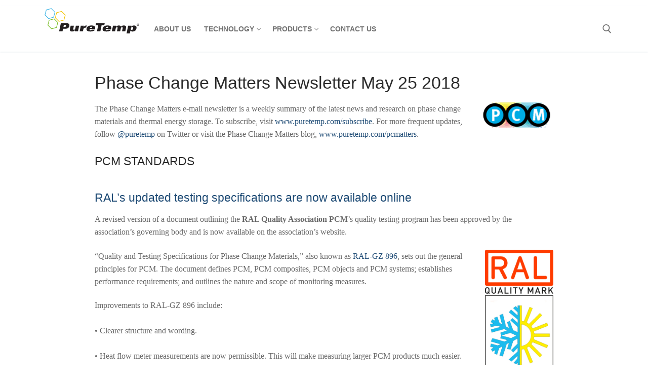

--- FILE ---
content_type: text/html; charset=UTF-8
request_url: https://puretemp.com/?p=1820
body_size: 16761
content:
<!doctype html>
<html lang="en-US">
<head>
	<meta charset="UTF-8">
	<meta name="viewport" content="width=device-width, initial-scale=1, maximum-scale=10.0, user-scalable=yes">
	<link rel="profile" href="http://gmpg.org/xfn/11">
	<meta name='robots' content='index, follow, max-image-preview:large, max-snippet:-1, max-video-preview:-1' />

	<!-- This site is optimized with the Yoast SEO plugin v19.8 - https://yoast.com/wordpress/plugins/seo/ -->
	<title>Phase Change Matters Newsletter May 25 2018 - PureTemp</title>
	<link rel="canonical" href="https://puretemp.com/?p=1820" />
	<meta property="og:locale" content="en_US" />
	<meta property="og:type" content="article" />
	<meta property="og:title" content="Phase Change Matters Newsletter May 25 2018 - PureTemp" />
	<meta property="og:description" content="The Phase Change Matters e-mail newsletter is a weekly summary of the latest news and research on phase change materials and thermal energy storage. To&hellip;" />
	<meta property="og:url" content="https://puretemp.com/?p=1820" />
	<meta property="og:site_name" content="PureTemp" />
	<meta property="article:publisher" content="https://www.facebook.com/puretemp" />
	<meta property="article:published_time" content="2021-06-25T15:55:50+00:00" />
	<meta property="article:modified_time" content="2021-06-25T15:55:51+00:00" />
	<meta property="og:image" content="https://www.puretemp.com/images/LINKEDIN-color-49x49.png" />
	<meta name="author" content="ph11159249271_cqq74mb5" />
	<meta name="twitter:card" content="summary_large_image" />
	<meta name="twitter:creator" content="@puretemp" />
	<meta name="twitter:site" content="@puretemp" />
	<meta name="twitter:label1" content="Written by" />
	<meta name="twitter:data1" content="ph11159249271_cqq74mb5" />
	<meta name="twitter:label2" content="Est. reading time" />
	<meta name="twitter:data2" content="6 minutes" />
	<script type="application/ld+json" class="yoast-schema-graph">{"@context":"https://schema.org","@graph":[{"@type":"Article","@id":"https://puretemp.com/?p=1820#article","isPartOf":{"@id":"https://puretemp.com/?p=1820"},"author":{"name":"ph11159249271_cqq74mb5","@id":"https://puretemp.com/#/schema/person/3036c7815693dd73bb3a51d7056036c7"},"headline":"Phase Change Matters Newsletter May 25 2018","datePublished":"2021-06-25T15:55:50+00:00","dateModified":"2021-06-25T15:55:51+00:00","mainEntityOfPage":{"@id":"https://puretemp.com/?p=1820"},"wordCount":1166,"publisher":{"@id":"https://puretemp.com/#organization"},"image":{"@id":"https://puretemp.com/?p=1820#primaryimage"},"thumbnailUrl":"https://www.puretemp.com/images/LINKEDIN-color-49x49.png","articleSection":["Newsletter"],"inLanguage":"en-US"},{"@type":"WebPage","@id":"https://puretemp.com/?p=1820","url":"https://puretemp.com/?p=1820","name":"Phase Change Matters Newsletter May 25 2018 - PureTemp","isPartOf":{"@id":"https://puretemp.com/#website"},"primaryImageOfPage":{"@id":"https://puretemp.com/?p=1820#primaryimage"},"image":{"@id":"https://puretemp.com/?p=1820#primaryimage"},"thumbnailUrl":"https://www.puretemp.com/images/LINKEDIN-color-49x49.png","datePublished":"2021-06-25T15:55:50+00:00","dateModified":"2021-06-25T15:55:51+00:00","breadcrumb":{"@id":"https://puretemp.com/?p=1820#breadcrumb"},"inLanguage":"en-US","potentialAction":[{"@type":"ReadAction","target":["https://puretemp.com/?p=1820"]}]},{"@type":"ImageObject","inLanguage":"en-US","@id":"https://puretemp.com/?p=1820#primaryimage","url":"https://www.puretemp.com/images/LINKEDIN-color-49x49.png","contentUrl":"https://www.puretemp.com/images/LINKEDIN-color-49x49.png"},{"@type":"BreadcrumbList","@id":"https://puretemp.com/?p=1820#breadcrumb","itemListElement":[{"@type":"ListItem","position":1,"name":"Home","item":"https://puretemp.com/"},{"@type":"ListItem","position":2,"name":"Phase Change Matters Newsletter May 25 2018"}]},{"@type":"WebSite","@id":"https://puretemp.com/#website","url":"https://puretemp.com/","name":"PureTemp","description":"Global Authority on Phase Change Material","publisher":{"@id":"https://puretemp.com/#organization"},"potentialAction":[{"@type":"SearchAction","target":{"@type":"EntryPoint","urlTemplate":"https://puretemp.com/?s={search_term_string}"},"query-input":"required name=search_term_string"}],"inLanguage":"en-US"},{"@type":"Organization","@id":"https://puretemp.com/#organization","name":"PureTemp LLC","url":"https://puretemp.com/","sameAs":["https://www.linkedin.com/company/puretemp","https://www.facebook.com/puretemp","https://twitter.com/puretemp"],"logo":{"@type":"ImageObject","inLanguage":"en-US","@id":"https://puretemp.com/#/schema/logo/image/","url":"https://puretemp.com/wp-content/uploads/2021/06/pt-nav-logo-new-kerned-01.svg","contentUrl":"https://puretemp.com/wp-content/uploads/2021/06/pt-nav-logo-new-kerned-01.svg","width":"1024","height":"1024","caption":"PureTemp LLC"},"image":{"@id":"https://puretemp.com/#/schema/logo/image/"}},{"@type":"Person","@id":"https://puretemp.com/#/schema/person/3036c7815693dd73bb3a51d7056036c7","name":"ph11159249271_cqq74mb5","image":{"@type":"ImageObject","inLanguage":"en-US","@id":"https://puretemp.com/#/schema/person/image/","url":"https://secure.gravatar.com/avatar/184f50474d34709ae8337b07bcf302c6?s=96&d=mm&r=g","contentUrl":"https://secure.gravatar.com/avatar/184f50474d34709ae8337b07bcf302c6?s=96&d=mm&r=g","caption":"ph11159249271_cqq74mb5"},"url":"https://puretemp.com/?author=1"}]}</script>
	<!-- / Yoast SEO plugin. -->


<link rel='dns-prefetch' href='//s.w.org' />
<link rel="alternate" type="application/rss+xml" title="PureTemp &raquo; Feed" href="https://puretemp.com/?feed=rss2" />
<link rel="alternate" type="application/rss+xml" title="PureTemp &raquo; Comments Feed" href="https://puretemp.com/?feed=comments-rss2" />
<link rel="alternate" type="application/rss+xml" title="PureTemp &raquo; Phase Change Matters Newsletter May 25 2018 Comments Feed" href="https://puretemp.com/?feed=rss2&#038;p=1820" />
<script type="text/javascript">
window._wpemojiSettings = {"baseUrl":"https:\/\/s.w.org\/images\/core\/emoji\/14.0.0\/72x72\/","ext":".png","svgUrl":"https:\/\/s.w.org\/images\/core\/emoji\/14.0.0\/svg\/","svgExt":".svg","source":{"concatemoji":"https:\/\/puretemp.com\/wp-includes\/js\/wp-emoji-release.min.js?ver=6.0.11"}};
/*! This file is auto-generated */
!function(e,a,t){var n,r,o,i=a.createElement("canvas"),p=i.getContext&&i.getContext("2d");function s(e,t){var a=String.fromCharCode,e=(p.clearRect(0,0,i.width,i.height),p.fillText(a.apply(this,e),0,0),i.toDataURL());return p.clearRect(0,0,i.width,i.height),p.fillText(a.apply(this,t),0,0),e===i.toDataURL()}function c(e){var t=a.createElement("script");t.src=e,t.defer=t.type="text/javascript",a.getElementsByTagName("head")[0].appendChild(t)}for(o=Array("flag","emoji"),t.supports={everything:!0,everythingExceptFlag:!0},r=0;r<o.length;r++)t.supports[o[r]]=function(e){if(!p||!p.fillText)return!1;switch(p.textBaseline="top",p.font="600 32px Arial",e){case"flag":return s([127987,65039,8205,9895,65039],[127987,65039,8203,9895,65039])?!1:!s([55356,56826,55356,56819],[55356,56826,8203,55356,56819])&&!s([55356,57332,56128,56423,56128,56418,56128,56421,56128,56430,56128,56423,56128,56447],[55356,57332,8203,56128,56423,8203,56128,56418,8203,56128,56421,8203,56128,56430,8203,56128,56423,8203,56128,56447]);case"emoji":return!s([129777,127995,8205,129778,127999],[129777,127995,8203,129778,127999])}return!1}(o[r]),t.supports.everything=t.supports.everything&&t.supports[o[r]],"flag"!==o[r]&&(t.supports.everythingExceptFlag=t.supports.everythingExceptFlag&&t.supports[o[r]]);t.supports.everythingExceptFlag=t.supports.everythingExceptFlag&&!t.supports.flag,t.DOMReady=!1,t.readyCallback=function(){t.DOMReady=!0},t.supports.everything||(n=function(){t.readyCallback()},a.addEventListener?(a.addEventListener("DOMContentLoaded",n,!1),e.addEventListener("load",n,!1)):(e.attachEvent("onload",n),a.attachEvent("onreadystatechange",function(){"complete"===a.readyState&&t.readyCallback()})),(e=t.source||{}).concatemoji?c(e.concatemoji):e.wpemoji&&e.twemoji&&(c(e.twemoji),c(e.wpemoji)))}(window,document,window._wpemojiSettings);
</script>
<style type="text/css">
img.wp-smiley,
img.emoji {
	display: inline !important;
	border: none !important;
	box-shadow: none !important;
	height: 1em !important;
	width: 1em !important;
	margin: 0 0.07em !important;
	vertical-align: -0.1em !important;
	background: none !important;
	padding: 0 !important;
}
</style>
	<link rel='stylesheet' id='wp-block-library-css'  href='https://puretemp.com/wp-includes/css/dist/block-library/style.min.css?ver=6.0.11' type='text/css' media='all' />
<style id='global-styles-inline-css' type='text/css'>
body{--wp--preset--color--black: #000000;--wp--preset--color--cyan-bluish-gray: #abb8c3;--wp--preset--color--white: #ffffff;--wp--preset--color--pale-pink: #f78da7;--wp--preset--color--vivid-red: #cf2e2e;--wp--preset--color--luminous-vivid-orange: #ff6900;--wp--preset--color--luminous-vivid-amber: #fcb900;--wp--preset--color--light-green-cyan: #7bdcb5;--wp--preset--color--vivid-green-cyan: #00d084;--wp--preset--color--pale-cyan-blue: #8ed1fc;--wp--preset--color--vivid-cyan-blue: #0693e3;--wp--preset--color--vivid-purple: #9b51e0;--wp--preset--gradient--vivid-cyan-blue-to-vivid-purple: linear-gradient(135deg,rgba(6,147,227,1) 0%,rgb(155,81,224) 100%);--wp--preset--gradient--light-green-cyan-to-vivid-green-cyan: linear-gradient(135deg,rgb(122,220,180) 0%,rgb(0,208,130) 100%);--wp--preset--gradient--luminous-vivid-amber-to-luminous-vivid-orange: linear-gradient(135deg,rgba(252,185,0,1) 0%,rgba(255,105,0,1) 100%);--wp--preset--gradient--luminous-vivid-orange-to-vivid-red: linear-gradient(135deg,rgba(255,105,0,1) 0%,rgb(207,46,46) 100%);--wp--preset--gradient--very-light-gray-to-cyan-bluish-gray: linear-gradient(135deg,rgb(238,238,238) 0%,rgb(169,184,195) 100%);--wp--preset--gradient--cool-to-warm-spectrum: linear-gradient(135deg,rgb(74,234,220) 0%,rgb(151,120,209) 20%,rgb(207,42,186) 40%,rgb(238,44,130) 60%,rgb(251,105,98) 80%,rgb(254,248,76) 100%);--wp--preset--gradient--blush-light-purple: linear-gradient(135deg,rgb(255,206,236) 0%,rgb(152,150,240) 100%);--wp--preset--gradient--blush-bordeaux: linear-gradient(135deg,rgb(254,205,165) 0%,rgb(254,45,45) 50%,rgb(107,0,62) 100%);--wp--preset--gradient--luminous-dusk: linear-gradient(135deg,rgb(255,203,112) 0%,rgb(199,81,192) 50%,rgb(65,88,208) 100%);--wp--preset--gradient--pale-ocean: linear-gradient(135deg,rgb(255,245,203) 0%,rgb(182,227,212) 50%,rgb(51,167,181) 100%);--wp--preset--gradient--electric-grass: linear-gradient(135deg,rgb(202,248,128) 0%,rgb(113,206,126) 100%);--wp--preset--gradient--midnight: linear-gradient(135deg,rgb(2,3,129) 0%,rgb(40,116,252) 100%);--wp--preset--duotone--dark-grayscale: url('#wp-duotone-dark-grayscale');--wp--preset--duotone--grayscale: url('#wp-duotone-grayscale');--wp--preset--duotone--purple-yellow: url('#wp-duotone-purple-yellow');--wp--preset--duotone--blue-red: url('#wp-duotone-blue-red');--wp--preset--duotone--midnight: url('#wp-duotone-midnight');--wp--preset--duotone--magenta-yellow: url('#wp-duotone-magenta-yellow');--wp--preset--duotone--purple-green: url('#wp-duotone-purple-green');--wp--preset--duotone--blue-orange: url('#wp-duotone-blue-orange');--wp--preset--font-size--small: 13px;--wp--preset--font-size--medium: 20px;--wp--preset--font-size--large: 36px;--wp--preset--font-size--x-large: 42px;}.has-black-color{color: var(--wp--preset--color--black) !important;}.has-cyan-bluish-gray-color{color: var(--wp--preset--color--cyan-bluish-gray) !important;}.has-white-color{color: var(--wp--preset--color--white) !important;}.has-pale-pink-color{color: var(--wp--preset--color--pale-pink) !important;}.has-vivid-red-color{color: var(--wp--preset--color--vivid-red) !important;}.has-luminous-vivid-orange-color{color: var(--wp--preset--color--luminous-vivid-orange) !important;}.has-luminous-vivid-amber-color{color: var(--wp--preset--color--luminous-vivid-amber) !important;}.has-light-green-cyan-color{color: var(--wp--preset--color--light-green-cyan) !important;}.has-vivid-green-cyan-color{color: var(--wp--preset--color--vivid-green-cyan) !important;}.has-pale-cyan-blue-color{color: var(--wp--preset--color--pale-cyan-blue) !important;}.has-vivid-cyan-blue-color{color: var(--wp--preset--color--vivid-cyan-blue) !important;}.has-vivid-purple-color{color: var(--wp--preset--color--vivid-purple) !important;}.has-black-background-color{background-color: var(--wp--preset--color--black) !important;}.has-cyan-bluish-gray-background-color{background-color: var(--wp--preset--color--cyan-bluish-gray) !important;}.has-white-background-color{background-color: var(--wp--preset--color--white) !important;}.has-pale-pink-background-color{background-color: var(--wp--preset--color--pale-pink) !important;}.has-vivid-red-background-color{background-color: var(--wp--preset--color--vivid-red) !important;}.has-luminous-vivid-orange-background-color{background-color: var(--wp--preset--color--luminous-vivid-orange) !important;}.has-luminous-vivid-amber-background-color{background-color: var(--wp--preset--color--luminous-vivid-amber) !important;}.has-light-green-cyan-background-color{background-color: var(--wp--preset--color--light-green-cyan) !important;}.has-vivid-green-cyan-background-color{background-color: var(--wp--preset--color--vivid-green-cyan) !important;}.has-pale-cyan-blue-background-color{background-color: var(--wp--preset--color--pale-cyan-blue) !important;}.has-vivid-cyan-blue-background-color{background-color: var(--wp--preset--color--vivid-cyan-blue) !important;}.has-vivid-purple-background-color{background-color: var(--wp--preset--color--vivid-purple) !important;}.has-black-border-color{border-color: var(--wp--preset--color--black) !important;}.has-cyan-bluish-gray-border-color{border-color: var(--wp--preset--color--cyan-bluish-gray) !important;}.has-white-border-color{border-color: var(--wp--preset--color--white) !important;}.has-pale-pink-border-color{border-color: var(--wp--preset--color--pale-pink) !important;}.has-vivid-red-border-color{border-color: var(--wp--preset--color--vivid-red) !important;}.has-luminous-vivid-orange-border-color{border-color: var(--wp--preset--color--luminous-vivid-orange) !important;}.has-luminous-vivid-amber-border-color{border-color: var(--wp--preset--color--luminous-vivid-amber) !important;}.has-light-green-cyan-border-color{border-color: var(--wp--preset--color--light-green-cyan) !important;}.has-vivid-green-cyan-border-color{border-color: var(--wp--preset--color--vivid-green-cyan) !important;}.has-pale-cyan-blue-border-color{border-color: var(--wp--preset--color--pale-cyan-blue) !important;}.has-vivid-cyan-blue-border-color{border-color: var(--wp--preset--color--vivid-cyan-blue) !important;}.has-vivid-purple-border-color{border-color: var(--wp--preset--color--vivid-purple) !important;}.has-vivid-cyan-blue-to-vivid-purple-gradient-background{background: var(--wp--preset--gradient--vivid-cyan-blue-to-vivid-purple) !important;}.has-light-green-cyan-to-vivid-green-cyan-gradient-background{background: var(--wp--preset--gradient--light-green-cyan-to-vivid-green-cyan) !important;}.has-luminous-vivid-amber-to-luminous-vivid-orange-gradient-background{background: var(--wp--preset--gradient--luminous-vivid-amber-to-luminous-vivid-orange) !important;}.has-luminous-vivid-orange-to-vivid-red-gradient-background{background: var(--wp--preset--gradient--luminous-vivid-orange-to-vivid-red) !important;}.has-very-light-gray-to-cyan-bluish-gray-gradient-background{background: var(--wp--preset--gradient--very-light-gray-to-cyan-bluish-gray) !important;}.has-cool-to-warm-spectrum-gradient-background{background: var(--wp--preset--gradient--cool-to-warm-spectrum) !important;}.has-blush-light-purple-gradient-background{background: var(--wp--preset--gradient--blush-light-purple) !important;}.has-blush-bordeaux-gradient-background{background: var(--wp--preset--gradient--blush-bordeaux) !important;}.has-luminous-dusk-gradient-background{background: var(--wp--preset--gradient--luminous-dusk) !important;}.has-pale-ocean-gradient-background{background: var(--wp--preset--gradient--pale-ocean) !important;}.has-electric-grass-gradient-background{background: var(--wp--preset--gradient--electric-grass) !important;}.has-midnight-gradient-background{background: var(--wp--preset--gradient--midnight) !important;}.has-small-font-size{font-size: var(--wp--preset--font-size--small) !important;}.has-medium-font-size{font-size: var(--wp--preset--font-size--medium) !important;}.has-large-font-size{font-size: var(--wp--preset--font-size--large) !important;}.has-x-large-font-size{font-size: var(--wp--preset--font-size--x-large) !important;}
</style>
<link rel='stylesheet' id='bodhi-svgs-attachment-css'  href='https://puretemp.com/wp-content/plugins/svg-support/css/svgs-attachment.css?ver=6.0.11' type='text/css' media='all' />
<link rel='stylesheet' id='dashicons-css'  href='https://puretemp.com/wp-includes/css/dashicons.min.css?ver=6.0.11' type='text/css' media='all' />
<link rel='stylesheet' id='font-awesome-css'  href='https://puretemp.com/wp-content/themes/customify/assets/fonts/font-awesome/css/font-awesome.min.css?ver=5.0.0' type='text/css' media='all' />
<link rel='stylesheet' id='customify-style-css'  href='https://puretemp.com/wp-content/themes/customify/style.min.css?ver=0.3.7' type='text/css' media='all' />
<style id='customify-style-inline-css' type='text/css'>
.customify-container, .layout-contained, .site-framed .site, .site-boxed .site { max-width: 1200px; } .main-layout-content .entry-content > .alignwide { width: calc( 1200px - 4em ); max-width: 100vw;  }.header-top .header--row-inner,.button,button,button.button,input[type="button"],input[type="reset"],input[type="submit"],.button:not(.components-button):not(.customize-partial-edit-shortcut-button), input[type="button"]:not(.components-button):not(.customize-partial-edit-shortcut-button),input[type="reset"]:not(.components-button):not(.customize-partial-edit-shortcut-button), input[type="submit"]:not(.components-button):not(.customize-partial-edit-shortcut-button),.pagination .nav-links > *:hover,.pagination .nav-links span,.nav-menu-desktop.style-full-height .primary-menu-ul > li.current-menu-item > a, .nav-menu-desktop.style-full-height .primary-menu-ul > li.current-menu-ancestor > a,.nav-menu-desktop.style-full-height .primary-menu-ul > li > a:hover,.posts-layout .readmore-button:hover{    background-color: #235787;}.posts-layout .readmore-button {color: #235787;}.pagination .nav-links > *:hover,.pagination .nav-links span,.entry-single .tags-links a:hover, .entry-single .cat-links a:hover,.posts-layout .readmore-button,.posts-layout .readmore-button:hover{    border-color: #235787;}.customify-builder-btn{    background-color: #c3512f;}body{    color: #686868;}abbr, acronym {    border-bottom-color: #686868;}a                   {                    color: #1e4b75;}a:hover, a:focus,.link-meta:hover, .link-meta a:hover{    color: #111111;}h2 + h3, .comments-area h2 + .comments-title, .h2 + h3, .comments-area .h2 + .comments-title, .page-breadcrumb {    border-top-color: #eaecee;}blockquote,.site-content .widget-area .menu li.current-menu-item > a:before{    border-left-color: #eaecee;}@media screen and (min-width: 64em) {    .comment-list .children li.comment {        border-left-color: #eaecee;    }    .comment-list .children li.comment:after {        background-color: #eaecee;    }}.page-titlebar, .page-breadcrumb,.posts-layout .entry-inner {    border-bottom-color: #eaecee;}.header-search-form .search-field,.entry-content .page-links a,.header-search-modal,.pagination .nav-links > *,.entry-footer .tags-links a, .entry-footer .cat-links a,.search .content-area article,.site-content .widget-area .menu li.current-menu-item > a,.posts-layout .entry-inner,.post-navigation .nav-links,article.comment .comment-meta,.widget-area .widget_pages li a, .widget-area .widget_categories li a, .widget-area .widget_archive li a, .widget-area .widget_meta li a, .widget-area .widget_nav_menu li a, .widget-area .widget_product_categories li a, .widget-area .widget_recent_entries li a, .widget-area .widget_rss li a,.widget-area .widget_recent_comments li{    border-color: #eaecee;}.header-search-modal::before {    border-top-color: #eaecee;    border-left-color: #eaecee;}@media screen and (min-width: 48em) {    .content-sidebar.sidebar_vertical_border .content-area {        border-right-color: #eaecee;    }    .sidebar-content.sidebar_vertical_border .content-area {        border-left-color: #eaecee;    }    .sidebar-sidebar-content.sidebar_vertical_border .sidebar-primary {        border-right-color: #eaecee;    }    .sidebar-sidebar-content.sidebar_vertical_border .sidebar-secondary {        border-right-color: #eaecee;    }    .content-sidebar-sidebar.sidebar_vertical_border .sidebar-primary {        border-left-color: #eaecee;    }    .content-sidebar-sidebar.sidebar_vertical_border .sidebar-secondary {        border-left-color: #eaecee;    }    .sidebar-content-sidebar.sidebar_vertical_border .content-area {        border-left-color: #eaecee;        border-right-color: #eaecee;    }    .sidebar-content-sidebar.sidebar_vertical_border .content-area {        border-left-color: #eaecee;        border-right-color: #eaecee;    }}article.comment .comment-post-author {background: #6d6d6d;}.pagination .nav-links > *,.link-meta, .link-meta a,.color-meta,.entry-single .tags-links:before, .entry-single .cats-links:before{    color: #6d6d6d;}h1, h2, h3, h4, h5, h6 { color: #2b2b2b;}.site-content .widget-title { color: #444444;}#page-cover {background-image: url("https://puretemp.com/wp-content/uploads/2021/04/home-tiles-scaled.jpg");}#page-cover {-webkit-background-size: contain; -moz-background-size: contain; -o-background-size: contain; background-size: contain;}#page-cover {background-position: center;}#page-cover {background-repeat: repeat;}.sub-menu .li-duplicator {display:none !important;}.header-search_icon-item .header-search-modal  {border-style: solid;} .header-search_icon-item .search-field  {border-style: solid;} .dark-mode .header-search_box-item .search-form-fields, .header-search_box-item .search-form-fields  {border-style: solid;} #cb-row--footer-main .footer--row-inner {background-color: rgba(255,255,255,0)}#cb-row--footer-bottom .footer--row-inner {background-color: rgba(255,255,255,0)}body  {background-color: #FFFFFF;} .site-content .content-area  {background-color: #FFFFFF;} /* CSS for desktop */#page-cover {text-align: center;}#page-cover .page-cover-inner {min-height: 300px;}.header--row.header-top .customify-grid, .header--row.header-top .style-full-height .primary-menu-ul > li > a {min-height: 33px;}.header--row.header-main .customify-grid, .header--row.header-main .style-full-height .primary-menu-ul > li > a {min-height: 90px;}.header--row.header-bottom .customify-grid, .header--row.header-bottom .style-full-height .primary-menu-ul > li > a {min-height: 55px;}.header--row .builder-first--nav-icon {text-align: right;}.header-search_icon-item .search-submit {margin-left: -40px;}.header-search_box-item .search-submit{margin-left: -40px;} .header-search_box-item .woo_bootster_search .search-submit{margin-left: -40px;} .header-search_box-item .header-search-form button.search-submit{margin-left:-40px;}.header--row .builder-first--primary-menu {text-align: right;}.footer-social-icons.customify-builder-social-icons li a { font-size: 24px; }.footer-social-icons.customify-builder-social-icons li a {padding: 0.3em;}.footer-social-icons.customify-builder-social-icons li {margin-left: 5px; margin-right: 5px;}/* CSS for tablet */@media screen and (max-width: 1024px) { #page-cover .page-cover-inner {min-height: 250px;}.header--row .builder-first--nav-icon {text-align: right;}.header-search_icon-item .search-submit {margin-left: -40px;}.header-search_box-item .search-submit{margin-left: -40px;} .header-search_box-item .woo_bootster_search .search-submit{margin-left: -40px;} .header-search_box-item .header-search-form button.search-submit{margin-left:-40px;} }/* CSS for mobile */@media screen and (max-width: 568px) { #page-cover .page-cover-inner {min-height: 200px;}.header--row.header-top .customify-grid, .header--row.header-top .style-full-height .primary-menu-ul > li > a {min-height: 33px;}.header--row .builder-first--nav-icon {text-align: right;}.header-search_icon-item .search-submit {margin-left: -40px;}.header-search_box-item .search-submit{margin-left: -40px;} .header-search_box-item .woo_bootster_search .search-submit{margin-left: -40px;} .header-search_box-item .header-search-form button.search-submit{margin-left:-40px;} }
</style>
<script type='text/javascript' src='https://puretemp.com/wp-content/plugins/svg-support/vendor/DOMPurify/DOMPurify.min.js?ver=1.0.1' id='bodhi-dompurify-library-js'></script>
<script type='text/javascript' src='https://puretemp.com/wp-includes/js/jquery/jquery.min.js?ver=3.6.0' id='jquery-core-js'></script>
<script type='text/javascript' src='https://puretemp.com/wp-includes/js/jquery/jquery-migrate.min.js?ver=3.3.2' id='jquery-migrate-js'></script>
<script type='text/javascript' src='https://puretemp.com/wp-content/plugins/svg-support/js/min/svgs-inline-min.js?ver=1.0.1' id='bodhi_svg_inline-js'></script>
<script type='text/javascript' id='bodhi_svg_inline-js-after'>
cssTarget="img.style-svg";ForceInlineSVGActive="false";frontSanitizationEnabled="on";
</script>
<link rel="https://api.w.org/" href="https://puretemp.com/index.php?rest_route=/" /><link rel="alternate" type="application/json" href="https://puretemp.com/index.php?rest_route=/wp/v2/posts/1820" /><link rel="EditURI" type="application/rsd+xml" title="RSD" href="https://puretemp.com/xmlrpc.php?rsd" />
<link rel="wlwmanifest" type="application/wlwmanifest+xml" href="https://puretemp.com/wp-includes/wlwmanifest.xml" /> 
<meta name="generator" content="WordPress 6.0.11" />
<link rel='shortlink' href='https://puretemp.com/?p=1820' />
<link rel="alternate" type="application/json+oembed" href="https://puretemp.com/index.php?rest_route=%2Foembed%2F1.0%2Fembed&#038;url=https%3A%2F%2Fpuretemp.com%2F%3Fp%3D1820" />
<link rel="alternate" type="text/xml+oembed" href="https://puretemp.com/index.php?rest_route=%2Foembed%2F1.0%2Fembed&#038;url=https%3A%2F%2Fpuretemp.com%2F%3Fp%3D1820&#038;format=xml" />
<!-- HFCM by 99 Robots - Snippet # 1: app.js -->
<script src="https://ajax.googleapis.com/ajax/libs/jquery/2.2.4/jquery.min.js"></script>
<script>
    $( document ).ready(function() {
        // manages international datasheets

        function checkDevice() {
            return /iPhone|iPod|iPad/i.test(navigator.userAgent);
        }
        function isiOS() {
            if (checkDevice()) {
                var iOSClass = document.getElementsByTagName( 'html' )[0];
                iOSClass.className += ' isiOS';
            }
        }
        function countrySwitch(){
            if (country == "US" && !checkDevice()){
                $(".iOS-fileLink.us,.international").hide();
                $(".desktop-pageLink.us").show();
            }
            else if (country == "US" && checkDevice()){
                $('.desktop-pageLink.us,.international').hide();
                $(".iOS-fileLink.us").show();
            }
            if (country != "US" && !checkDevice()){
                $(".iOS-fileLink.international,.us").hide();
                $(".desktop-pageLink.international").show();
            }
            else if (country != "US" && checkDevice()){
                $('.desktop-pageLink.international,.us').hide();
                $(".iOS-fileLink.international").show();
            }
        }
        isiOS();
        countrySwitch();
    });
</script>
<!-- /end HFCM by 99 Robots -->
<!-- HFCM by 99 Robots - Snippet # 2: Header scripts and sharing -->
<link rel="shortcut icon" href="/wp-content/uploads/2021/07/favicon.ico" type="image/x-icon" />
<link rel="icon" href="/wp-content/uploads/2021/07/favicon.ico" type="image/x-icon" />
<meta name="Keywords" content="PureTemp,phase change material,phase change materials,PCM" />
<meta name="majestic-site-verification" content="MJ12_9baa274b-9bd0-4bf0-a44c-0537e791bbb2" />
<meta name="google-site-verification" content="4hd4cAEhBtHbQqRT5yehGeQyrQSAkEIcs4EtMkeimIg" />
<meta name="author" content="PureTemp" />
<meta property="og:image" content="/wp-content/uploads/2021/07/puretemp-social-card.png" />
<script type="text/javascript">
  var _gaq = _gaq || [];
  _gaq.push(['_setAccount', 'UA-53421745-1']);
  _gaq.push(['_trackPageview']);
  (function() {
    var ga = document.createElement('script'); ga.type = 'text/javascript'; ga.async = true;
    ga.src = ('https:' == document.location.protocol ? 'https://ssl' : 'http://www') + '.google-analytics.com/ga.js';
    var s = document.getElementsByTagName('script')[0]; s.parentNode.insertBefore(ga, s);
  })();
</script>
<!-- /end HFCM by 99 Robots -->
<link rel="pingback" href="https://puretemp.com/xmlrpc.php"><style type="text/css">.recentcomments a{display:inline !important;padding:0 !important;margin:0 !important;}</style>		<style type="text/css" id="wp-custom-css">
			.site-content {
	max-width:970px;
	margin:auto;
}
.entry-post-navigation.entry--item {
	display:none;
}
.page-id-94 .page-titlebar {
height:50vh;
width:100%;
background-color:#efefef;
background-image:url(/wp-content/uploads/2021/06/home-tiles-3-scaled.jpg);
background-repeat:repeat;
background-size:70%;
background-position:50% 50%;
position:relative;
}
.home .site-content {
display:none;
}
.page-id-94 .page-titlebar .page-titlebar-inner {
position:relative;
width: 100%;
height: 100%;
}
.page-id-94 .page-titlebar .page-titlebar-inner .titlebar-title {
display: inline-block;
color: #fff;
padding: 12px 24px;
position: absolute;
transform: translate(-50%,-50%);
top: 50%;
left: 50%;
background-image:url(/wp-content/uploads/2021/06/color-ramp.png);
background-size: contain;
font-size: 1.5em;
text-shadow: 1px 1px 2px rgba(0,0,0,0.43);
font-weight: 700;
width: 65%;
text-align: center;
}
body {
font-family: 'PT Serif', "Georgia", Cambria, "Times New Roman", serif;
}
.serif
{
font-family: 'PT Serif', "Georgia", Cambria, "Times New Roman", serif;
}
.sans
{
font-family: 'Lato', "Helvetica Neue", Helvetica, Roboto, Arial, sans-serif;
}
.site-img-logo {
height:50px;
}
.site-name-desc .site-title {
display:none;
}
.site-header,
.site-footer {
font-family: 'Lato', "Helvetica Neue", Helvetica, Roboto, Arial, sans-serif;
}
.site-branding.logo-top {
margin-top:-32px;
}
.site-header {
margin-top:12px;
}
.footer-social-icons {
text-align:center;
display:block;
}
.site-footer {
text-align:center
}

.home article .home-promos,
.home article .home-promos .l-photo-block ul  {
display:flex;
justify-content: flex-start;
flex-flow: wrap;
padding:0;
margin:0;
}
.home article .home-promos li {
width:33.333333%;
padding:0 24px;
margin:0;
list-style:none;
}
.home article .home-promos .l-photo-block li {
padding:0;
}
.home article .home-promos li:first-child {
width:100%;
}
.home article .home-promos .l-photo-block li {
width:75%;
}
.home article .home-promos .l-photo-block li:first-child {
width:25%;
padding-right:3%;
}
.home article .home-promos .l-photo-block li:first-child img {
margin-top:9px;
}
.home article .home-promos hr {
border:none;
height:2px;
background-image:url(/wp-content/uploads/2021/06/color-ramp.png);
background-repeat:repeat;
background-position: 50% 50%;
background-size: cover;
margin:9px auto 24px auto;
}
div.videoWrapper {
position: relative;
padding-bottom: 56.25%;
height: 0;
margin-bottom: 18px;
clear: both;
}
div.videoWrapper iframe {
height:100%;
position:absolute;
margin-top:9px;
}
.home-header {
text-transform: uppercase;
}
.accordion-navigation a.question{font-weight:bold;margin-bottom:2px;font-size:1.2rem;}
.accordion-navigation a:hover.question{text-decoration:none;}
.accordion {
margin-bottom: 0; }
.accordion:before, .accordion:after {
content: " ";
display: table; }
.accordion:after {
clear: both; }
.accordion .accordion-navigation, .accordion dd {
display: block;
margin-bottom: 0 !important; }
.accordion .accordion-navigation.active > a, .accordion dd.active > a {
background: #e8e8e8; }
.accordion .accordion-navigation > a, .accordion dd > a {
background: #efefef;
color: #222222;
padding: 1rem;
display: block;
font-family: 'Lato', "Helvetica Neue", Helvetica, Roboto, Arial, sans-serif;
font-size: 1rem; }
.accordion .accordion-navigation > a:hover, .accordion dd > a:hover {
background: #e3e3e3; }
.accordion .accordion-navigation > .content, .accordion dd > .content {
display: none;
padding: 0.9375rem; }
.accordion .accordion-navigation.active > .content {
display: block;
background: white; }
.post-template-default .entry-meta.entry--item {
display:none;
}
table.techTable
{
border-collapse: collapse;
}
.techTable td
{
border: solid 1px #ccc;
}
.techTable th
{
text-align: center;
background-color:#fff;
border: solid 1px #fff;
border-bottom-color:#ccc;
font-weight:bold;
vertical-align:bottom;
}
.techTable td:nth-child(2)
{

}
.techTable td:nth-child(3)
{

}
.techTable td:nth-child(6)
{
text-align:center;
}
.techTable tr:nth-child(even) td
{
background-color: #f5f5f5;
}
.techTable tr:nth-child(odd) td
{
background-color: #fff;
}
.techTable .dataRow
{
}
.techTable .dataRowOver td
{
background: #eaeaea !important;
}
.page-id-2133 .page-header--item.page-titlebar,
.page-id-2231 .page-header--item.page-titlebar,
.page-id-2234 .page-header--item.page-titlebar,
.page-id-2236 .page-header--item.page-titlebar,
.page-id-173 .page-header--item.page-titlebar {
  display:none;
} 
@media only screen and (max-width: 600px) {
  table.techTable {
    font-size:.9em;
  }
}
.page-hero {
    width: 100%;
    height: 60vh;
    min-height: 600px;
    max-height: 60vh;
    background-repeat: no-repeat;
    background-size: cover;
    position: relative;
}
.page-id-2133 .page-hero,
.page-id-2231 .page-hero,
.page-id-2234 .page-hero,
.page-id-2236 .page-hero {
    min-height: 700px;
    max-height: 70vh;
    background-position: left bottom;
}
.page-id-2236 .page-hero {
    min-height: 800px;
}
.page-id-2133 .page-hero .hero-message,
.page-id-2231 .page-hero .hero-message,
.page-id-2234 .page-hero .hero-message,
.page-id-2236 .page-hero .hero-message {
    width: 50%;
    position: absolute;
    right: 0;
    height: 100%;
    padding: 6% 6% 6% 6%;
    background-color: rgba(255,255,255,.4);
}
.page-id-2231 .page-hero .hero-message,
.page-id-2236 .page-hero .hero-message {
    background-color: rgba(255,255,255,.9);
}
.page-id-2133 .mobile-spacer,
.page-id-2231 .mobile-spacer,
.page-id-2234 .mobile-spacer,
.page-id-2236 .mobile-spacer {
    display:none;
    height:100%;
    width:100%;
    position:relative;
}
ul.nav-blocks {
    margin:0;
    list-style:none;
    display: flex;
    justify-content: space-between;
    align-content: flex-start;
}
.nav-blocks li {
    flex-shrink: 1;
    flex-grow: 1;
    flex-basis: auto;
    padding:0;
    margin:0;
    max-width:30%;
}
.page-id-2234 .nav-blocks li {
    padding:0 36px;
}
.page-id-2234 .nav-blocks li h3 {
    text-align: center;
}
.fabric-homepage-image {
    padding-bottom: 56.6%;
    background-size: cover;
    margin-bottom:12px;
}
.page-id-2231 .fabric-homepage-image {
    padding-bottom: 100%;
}
.page-id-2234 .fabric-homepage-image {
    width: 100%;
    padding-bottom: 50%;
    background-size: 50%;
    background-position: center center;
    background-repeat: no-repeat;
}
nav.fabric-page {
    margin-top: 36px;
    margin-bottom: 36px;
    font-family: 'Lato', "Helvetica Neue", Helvetica, Roboto, Arial, sans-serif;
    font-size: .95em;
    position:relative;
    text-align:center;
}
nav.fabric-page span.pipe {
    display: inline-block;
    padding: 0 12px;
    font-size: .9em;
    color: #efefef;
}
nav.fabric-page a.active:before {
    content: '';
    width: 20px;
    position: absolute;
    height: 4px;
    background: #008cba;
    top: -6px;
}
@media only screen and (max-width: 800px) {
    .page-id-2133 .page-hero,
    .page-id-2231 .page-hero,
    .page-id-2234 .page-hero,
    .page-id-2236 .page-hero {
        background-image:none !important;
        min-height: auto;
        max-height: none;
        height:auto;
    }
    .page-id-2133 .page-hero .mobile-spacer,
    .page-id-2231 .page-hero .mobile-spacer,
    .page-id-2234 .page-hero .mobile-spacer,
    .page-id-2236 .page-hero .mobile-spacer {
        display:block;
        height:50vh;
        background-size: cover;
        background-position: center;
        margin-bottom:2em;
    }
    .page-id-2133 .page-hero .hero-message,
    .page-id-2231 .page-hero .hero-message,
    .page-id-2234 .page-hero .hero-message,
    .page-id-2236 .page-hero .hero-message {
        width:100%;
        position:relative;
        background-color:transparent;
        padding:0;
    }
    .nav-blocks li {
        max-width:100%;
        display:block;
    }
    ul.nav-blocks {
        display: block;
    }
    nav.fabric-page a {
        display:inline-block;
        padding-left:12px;
        padding-right:12px;
    }
    nav.fabric-page a:before,
    nav.fabric-page a.active:before {
        content: '';
        width: 8px;
        position: relative;
        height: 8px;
        background: #ccc;
        top: -1px;
        left: -6px;
        display: inline-block;
    }
    nav.fabric-page a.active:before {
        background: #008cba;
    }
    nav.fabric-page span.pipe {
        display:none;
    }
}
.hexagon {
    width: 40%;
    height: 125px;
    transform: rotate(120deg);
    -moz-transform: rotate(120deg);
    -ms-transform: rotate(120deg);
    -o-transform: rotate(120deg);
    -webkit-transform: rotate(120deg);
    overflow: hidden;
    float:left;
}
.hexagon-inside {
    width: 100%;
    height: 100%;
    transform: rotate(-60deg);
    -moz-transform: rotate(-60deg);
    -ms-transform: rotate(-60deg);
    -o-transform: rotate(-60deg);
    -webkit-transform: rotate(-60deg);
    overflow: hidden;
}
.hexagon-image {
    width: 100%;
    height: 100%;
    background-position: center;
    background-size: cover;
    transform: rotate(-60deg);
    -moz-transform: rotate(-60deg);
    -ms-transform: rotate(-60deg);
    -o-transform: rotate(-60deg);
    -webkit-transform: rotate(-60deg);
    visibility: visible;
}
.hexblocks {
    margin:0;
    list-style:none;
    text-align:center
}
.hexblocks li ul li {
    width:100%;
    display:block;
}
.hexblocks li {
    width:40%;
    display:inline-block;
}
.hexblocks li ul {
    float:right;
    margin:0;
    list-style:none;
    width:60%;
    text-align:left;
    font-size: .95em;
    line-height: 120%;
}
.hexblocks li ul li {
    width:100%;
    display:block;
}
.hexblocks li ul li h4 {
    font-size: 1.1em;
    font-weight: bold;
}
@media only screen and (max-width: 1024px) {
    .hexagon {
        width: 30%;
        height: 130px;
    }
}
@media only screen and (max-width: 800px) {
    .hexblocks li {
        width:100%;
        display:inline-block;
        margin: 24px 0;
    }
}		</style>
		<style type="text/css">/** Mega Menu CSS: fs **/</style>
</head>

<body class="post-template-default single single-post postid-1820 single-format-standard wp-custom-logo content main-layout-content site-full-width menu_sidebar_slide_left">
<svg xmlns="http://www.w3.org/2000/svg" viewBox="0 0 0 0" width="0" height="0" focusable="false" role="none" style="visibility: hidden; position: absolute; left: -9999px; overflow: hidden;" ><defs><filter id="wp-duotone-dark-grayscale"><feColorMatrix color-interpolation-filters="sRGB" type="matrix" values=" .299 .587 .114 0 0 .299 .587 .114 0 0 .299 .587 .114 0 0 .299 .587 .114 0 0 " /><feComponentTransfer color-interpolation-filters="sRGB" ><feFuncR type="table" tableValues="0 0.49803921568627" /><feFuncG type="table" tableValues="0 0.49803921568627" /><feFuncB type="table" tableValues="0 0.49803921568627" /><feFuncA type="table" tableValues="1 1" /></feComponentTransfer><feComposite in2="SourceGraphic" operator="in" /></filter></defs></svg><svg xmlns="http://www.w3.org/2000/svg" viewBox="0 0 0 0" width="0" height="0" focusable="false" role="none" style="visibility: hidden; position: absolute; left: -9999px; overflow: hidden;" ><defs><filter id="wp-duotone-grayscale"><feColorMatrix color-interpolation-filters="sRGB" type="matrix" values=" .299 .587 .114 0 0 .299 .587 .114 0 0 .299 .587 .114 0 0 .299 .587 .114 0 0 " /><feComponentTransfer color-interpolation-filters="sRGB" ><feFuncR type="table" tableValues="0 1" /><feFuncG type="table" tableValues="0 1" /><feFuncB type="table" tableValues="0 1" /><feFuncA type="table" tableValues="1 1" /></feComponentTransfer><feComposite in2="SourceGraphic" operator="in" /></filter></defs></svg><svg xmlns="http://www.w3.org/2000/svg" viewBox="0 0 0 0" width="0" height="0" focusable="false" role="none" style="visibility: hidden; position: absolute; left: -9999px; overflow: hidden;" ><defs><filter id="wp-duotone-purple-yellow"><feColorMatrix color-interpolation-filters="sRGB" type="matrix" values=" .299 .587 .114 0 0 .299 .587 .114 0 0 .299 .587 .114 0 0 .299 .587 .114 0 0 " /><feComponentTransfer color-interpolation-filters="sRGB" ><feFuncR type="table" tableValues="0.54901960784314 0.98823529411765" /><feFuncG type="table" tableValues="0 1" /><feFuncB type="table" tableValues="0.71764705882353 0.25490196078431" /><feFuncA type="table" tableValues="1 1" /></feComponentTransfer><feComposite in2="SourceGraphic" operator="in" /></filter></defs></svg><svg xmlns="http://www.w3.org/2000/svg" viewBox="0 0 0 0" width="0" height="0" focusable="false" role="none" style="visibility: hidden; position: absolute; left: -9999px; overflow: hidden;" ><defs><filter id="wp-duotone-blue-red"><feColorMatrix color-interpolation-filters="sRGB" type="matrix" values=" .299 .587 .114 0 0 .299 .587 .114 0 0 .299 .587 .114 0 0 .299 .587 .114 0 0 " /><feComponentTransfer color-interpolation-filters="sRGB" ><feFuncR type="table" tableValues="0 1" /><feFuncG type="table" tableValues="0 0.27843137254902" /><feFuncB type="table" tableValues="0.5921568627451 0.27843137254902" /><feFuncA type="table" tableValues="1 1" /></feComponentTransfer><feComposite in2="SourceGraphic" operator="in" /></filter></defs></svg><svg xmlns="http://www.w3.org/2000/svg" viewBox="0 0 0 0" width="0" height="0" focusable="false" role="none" style="visibility: hidden; position: absolute; left: -9999px; overflow: hidden;" ><defs><filter id="wp-duotone-midnight"><feColorMatrix color-interpolation-filters="sRGB" type="matrix" values=" .299 .587 .114 0 0 .299 .587 .114 0 0 .299 .587 .114 0 0 .299 .587 .114 0 0 " /><feComponentTransfer color-interpolation-filters="sRGB" ><feFuncR type="table" tableValues="0 0" /><feFuncG type="table" tableValues="0 0.64705882352941" /><feFuncB type="table" tableValues="0 1" /><feFuncA type="table" tableValues="1 1" /></feComponentTransfer><feComposite in2="SourceGraphic" operator="in" /></filter></defs></svg><svg xmlns="http://www.w3.org/2000/svg" viewBox="0 0 0 0" width="0" height="0" focusable="false" role="none" style="visibility: hidden; position: absolute; left: -9999px; overflow: hidden;" ><defs><filter id="wp-duotone-magenta-yellow"><feColorMatrix color-interpolation-filters="sRGB" type="matrix" values=" .299 .587 .114 0 0 .299 .587 .114 0 0 .299 .587 .114 0 0 .299 .587 .114 0 0 " /><feComponentTransfer color-interpolation-filters="sRGB" ><feFuncR type="table" tableValues="0.78039215686275 1" /><feFuncG type="table" tableValues="0 0.94901960784314" /><feFuncB type="table" tableValues="0.35294117647059 0.47058823529412" /><feFuncA type="table" tableValues="1 1" /></feComponentTransfer><feComposite in2="SourceGraphic" operator="in" /></filter></defs></svg><svg xmlns="http://www.w3.org/2000/svg" viewBox="0 0 0 0" width="0" height="0" focusable="false" role="none" style="visibility: hidden; position: absolute; left: -9999px; overflow: hidden;" ><defs><filter id="wp-duotone-purple-green"><feColorMatrix color-interpolation-filters="sRGB" type="matrix" values=" .299 .587 .114 0 0 .299 .587 .114 0 0 .299 .587 .114 0 0 .299 .587 .114 0 0 " /><feComponentTransfer color-interpolation-filters="sRGB" ><feFuncR type="table" tableValues="0.65098039215686 0.40392156862745" /><feFuncG type="table" tableValues="0 1" /><feFuncB type="table" tableValues="0.44705882352941 0.4" /><feFuncA type="table" tableValues="1 1" /></feComponentTransfer><feComposite in2="SourceGraphic" operator="in" /></filter></defs></svg><svg xmlns="http://www.w3.org/2000/svg" viewBox="0 0 0 0" width="0" height="0" focusable="false" role="none" style="visibility: hidden; position: absolute; left: -9999px; overflow: hidden;" ><defs><filter id="wp-duotone-blue-orange"><feColorMatrix color-interpolation-filters="sRGB" type="matrix" values=" .299 .587 .114 0 0 .299 .587 .114 0 0 .299 .587 .114 0 0 .299 .587 .114 0 0 " /><feComponentTransfer color-interpolation-filters="sRGB" ><feFuncR type="table" tableValues="0.098039215686275 1" /><feFuncG type="table" tableValues="0 0.66274509803922" /><feFuncB type="table" tableValues="0.84705882352941 0.41960784313725" /><feFuncA type="table" tableValues="1 1" /></feComponentTransfer><feComposite in2="SourceGraphic" operator="in" /></filter></defs></svg><div id="page" class="site box-shadow">
	<a class="skip-link screen-reader-text" href="#site-content">Skip to content</a>
	<a class="close is-size-medium  close-panel close-sidebar-panel" href="#">
        <span class="hamburger hamburger--squeeze is-active">
            <span class="hamburger-box">
              <span class="hamburger-inner"><span class="screen-reader-text">Menu</span></span>
            </span>
        </span>
        <span class="screen-reader-text">Close</span>
        </a><header id="masthead" class="site-header header-v2"><div id="masthead-inner" class="site-header-inner">							<div  class="header-main header--row layout-full-contained"  id="cb-row--header-main"  data-row-id="main"  data-show-on="desktop mobile">
								<div class="header--row-inner header-main-inner light-mode">
									<div class="customify-container">
										<div class="customify-grid  cb-row--desktop hide-on-mobile hide-on-tablet customify-grid-middle"><div class="row-v2 row-v2-main no-center"><div class="col-v2 col-v2-left"><div class="item--inner builder-item--html" data-section="header_html" data-item-id="html" ><div class="builder-header-html-item item--html"></div></div><div class="item--inner builder-item--logo" data-section="title_tagline" data-item-id="logo" >		<div class="site-branding logo-top">
						<a href="https://puretemp.com/" class="logo-link" rel="home" itemprop="url">
				<img class="site-img-logo" src="https://puretemp.com/wp-content/uploads/2021/04/pure-temp-logo.svg" alt="PureTemp">
							</a>
			<div class="site-name-desc">						<p class="site-title">
							<a href="https://puretemp.com/" rel="home">PureTemp</a>
						</p>
						</div>		</div><!-- .site-branding -->
		</div><div class="item--inner builder-item--primary-menu has_menu" data-section="header_menu_primary" data-item-id="primary-menu" ><nav  id="site-navigation-main-desktop" class="site-navigation primary-menu primary-menu-main nav-menu-desktop primary-menu-desktop style-plain"><ul id="menu-top-nav" class="primary-menu-ul menu nav-menu"><li id="menu-item--main-desktop-70" class="menu-item menu-item-type-post_type menu-item-object-page menu-item-70"><a href="https://puretemp.com/?page_id=59"><span class="link-before">About Us</span></a></li>
<li id="menu-item--main-desktop-2299" class="no-link menu-item menu-item-type-custom menu-item-object-custom menu-item-has-children menu-item-2299"><a title="no-link" href="#"><span class="link-before">Technology<span class="nav-icon-angle">&nbsp;</span></span></a>
<ul class="sub-menu sub-lv-0">
	<li id="menu-item--main-desktop-338" class="menu-item menu-item-type-post_type menu-item-object-post menu-item-338"><a href="https://puretemp.com/?p=330"><span class="link-before">Understanding PCMs</span></a></li>
	<li id="menu-item--main-desktop-329" class="menu-item menu-item-type-post_type menu-item-object-post menu-item-329"><a href="https://puretemp.com/?p=220"><span class="link-before">Data Sheets</span></a></li>
	<li id="menu-item--main-desktop-385" class="menu-item menu-item-type-post_type menu-item-object-post menu-item-385"><a href="https://puretemp.com/?p=382"><span class="link-before">Phase Change Matters newsletter archive</span></a></li>
</ul>
</li>
<li id="menu-item--main-desktop-2300" class="menu-item menu-item-type-custom menu-item-object-custom menu-item-has-children menu-item-2300"><a href="#"><span class="link-before">Products<span class="nav-icon-angle">&nbsp;</span></span></a>
<ul class="sub-menu sub-lv-0">
	<li id="menu-item--main-desktop-186" class="menu-item menu-item-type-post_type menu-item-object-page menu-item-186"><a href="https://puretemp.com/?page_id=173"><span class="link-before">PureTemp</span></a></li>
	<li id="menu-item--main-desktop-2295" class="menu-item menu-item-type-post_type menu-item-object-page menu-item-2295"><a href="https://puretemp.com/?page_id=2133"><span class="link-before">Fabrics</span></a></li>
</ul>
</li>
<li id="menu-item--main-desktop-370" class="menu-item menu-item-type-post_type menu-item-object-post menu-item-370"><a href="https://puretemp.com/?p=43"><span class="link-before">Contact us</span></a></li>
</ul></nav></div></div><div class="col-v2 col-v2-right"><div class="item--inner builder-item--search_icon" data-section="search_icon" data-item-id="search_icon" ><div class="header-search_icon-item item--search_icon">		<a class="search-icon" href="#">
			<span class="ic-search">
				<svg aria-hidden="true" focusable="false" role="presentation" xmlns="http://www.w3.org/2000/svg" width="20" height="21" viewBox="0 0 20 21">
					<path fill="currentColor" fill-rule="evenodd" d="M12.514 14.906a8.264 8.264 0 0 1-4.322 1.21C3.668 16.116 0 12.513 0 8.07 0 3.626 3.668.023 8.192.023c4.525 0 8.193 3.603 8.193 8.047 0 2.033-.769 3.89-2.035 5.307l4.999 5.552-1.775 1.597-5.06-5.62zm-4.322-.843c3.37 0 6.102-2.684 6.102-5.993 0-3.31-2.732-5.994-6.102-5.994S2.09 4.76 2.09 8.07c0 3.31 2.732 5.993 6.102 5.993z"></path>
				</svg>
			</span>
			<span class="ic-close">
				<svg version="1.1" id="Capa_1" xmlns="http://www.w3.org/2000/svg" xmlns:xlink="http://www.w3.org/1999/xlink" x="0px" y="0px" width="612px" height="612px" viewBox="0 0 612 612" fill="currentColor" style="enable-background:new 0 0 612 612;" xml:space="preserve"><g><g id="cross"><g><polygon points="612,36.004 576.521,0.603 306,270.608 35.478,0.603 0,36.004 270.522,306.011 0,575.997 35.478,611.397 306,341.411 576.521,611.397 612,575.997 341.459,306.011 " /></g></g></g><g></g><g></g><g></g><g></g><g></g><g></g><g></g><g></g><g></g><g></g><g></g><g></g><g></g><g></g><g></g></svg>
			</span>
			<span class="arrow-down"></span>
		</a>
		<div class="header-search-modal-wrapper">
			<form role="search" class="header-search-modal header-search-form" action="https://puretemp.com/">
				<label>
					<span class="screen-reader-text">Search for:</span>
					<input type="search" class="search-field" placeholder="Search ..." value="" name="s" title="Search for:" />
				</label>
				<button type="submit" class="search-submit">
					<svg aria-hidden="true" focusable="false" role="presentation" xmlns="http://www.w3.org/2000/svg" width="20" height="21" viewBox="0 0 20 21">
						<path fill="currentColor" fill-rule="evenodd" d="M12.514 14.906a8.264 8.264 0 0 1-4.322 1.21C3.668 16.116 0 12.513 0 8.07 0 3.626 3.668.023 8.192.023c4.525 0 8.193 3.603 8.193 8.047 0 2.033-.769 3.89-2.035 5.307l4.999 5.552-1.775 1.597-5.06-5.62zm-4.322-.843c3.37 0 6.102-2.684 6.102-5.993 0-3.31-2.732-5.994-6.102-5.994S2.09 4.76 2.09 8.07c0 3.31 2.732 5.993 6.102 5.993z"></path>
					</svg>
				</button>
			</form>
		</div>
		</div></div></div></div></div><div class="cb-row--mobile hide-on-desktop customify-grid customify-grid-middle"><div class="row-v2 row-v2-main no-center"><div class="col-v2 col-v2-left"><div class="item--inner builder-item--logo" data-section="title_tagline" data-item-id="logo" >		<div class="site-branding logo-top">
						<a href="https://puretemp.com/" class="logo-link" rel="home" itemprop="url">
				<img class="site-img-logo" src="https://puretemp.com/wp-content/uploads/2021/04/pure-temp-logo.svg" alt="PureTemp">
							</a>
			<div class="site-name-desc">						<p class="site-title">
							<a href="https://puretemp.com/" rel="home">PureTemp</a>
						</p>
						</div>		</div><!-- .site-branding -->
		</div></div><div class="col-v2 col-v2-right"><div class="item--inner builder-item--search_icon" data-section="search_icon" data-item-id="search_icon" ><div class="header-search_icon-item item--search_icon">		<a class="search-icon" href="#">
			<span class="ic-search">
				<svg aria-hidden="true" focusable="false" role="presentation" xmlns="http://www.w3.org/2000/svg" width="20" height="21" viewBox="0 0 20 21">
					<path fill="currentColor" fill-rule="evenodd" d="M12.514 14.906a8.264 8.264 0 0 1-4.322 1.21C3.668 16.116 0 12.513 0 8.07 0 3.626 3.668.023 8.192.023c4.525 0 8.193 3.603 8.193 8.047 0 2.033-.769 3.89-2.035 5.307l4.999 5.552-1.775 1.597-5.06-5.62zm-4.322-.843c3.37 0 6.102-2.684 6.102-5.993 0-3.31-2.732-5.994-6.102-5.994S2.09 4.76 2.09 8.07c0 3.31 2.732 5.993 6.102 5.993z"></path>
				</svg>
			</span>
			<span class="ic-close">
				<svg version="1.1" id="Capa_1" xmlns="http://www.w3.org/2000/svg" xmlns:xlink="http://www.w3.org/1999/xlink" x="0px" y="0px" width="612px" height="612px" viewBox="0 0 612 612" fill="currentColor" style="enable-background:new 0 0 612 612;" xml:space="preserve"><g><g id="cross"><g><polygon points="612,36.004 576.521,0.603 306,270.608 35.478,0.603 0,36.004 270.522,306.011 0,575.997 35.478,611.397 306,341.411 576.521,611.397 612,575.997 341.459,306.011 " /></g></g></g><g></g><g></g><g></g><g></g><g></g><g></g><g></g><g></g><g></g><g></g><g></g><g></g><g></g><g></g><g></g></svg>
			</span>
			<span class="arrow-down"></span>
		</a>
		<div class="header-search-modal-wrapper">
			<form role="search" class="header-search-modal header-search-form" action="https://puretemp.com/">
				<label>
					<span class="screen-reader-text">Search for:</span>
					<input type="search" class="search-field" placeholder="Search ..." value="" name="s" title="Search for:" />
				</label>
				<button type="submit" class="search-submit">
					<svg aria-hidden="true" focusable="false" role="presentation" xmlns="http://www.w3.org/2000/svg" width="20" height="21" viewBox="0 0 20 21">
						<path fill="currentColor" fill-rule="evenodd" d="M12.514 14.906a8.264 8.264 0 0 1-4.322 1.21C3.668 16.116 0 12.513 0 8.07 0 3.626 3.668.023 8.192.023c4.525 0 8.193 3.603 8.193 8.047 0 2.033-.769 3.89-2.035 5.307l4.999 5.552-1.775 1.597-5.06-5.62zm-4.322-.843c3.37 0 6.102-2.684 6.102-5.993 0-3.31-2.732-5.994-6.102-5.994S2.09 4.76 2.09 8.07c0 3.31 2.732 5.993 6.102 5.993z"></path>
					</svg>
				</button>
			</form>
		</div>
		</div></div><div class="item--inner builder-item--nav-icon" data-section="header_menu_icon" data-item-id="nav-icon" >		<a class="menu-mobile-toggle item-button is-size-desktop-medium is-size-tablet-medium is-size-mobile-medium">
			<span class="hamburger hamburger--squeeze">
				<span class="hamburger-box">
					<span class="hamburger-inner"></span>
				</span>
			</span>
			<span class="nav-icon--label hide-on-tablet hide-on-mobile">Menu</span></a>
		</div></div></div></div>									</div>
								</div>
							</div>
							<div id="header-menu-sidebar" class="header-menu-sidebar menu-sidebar-panel dark-mode"><div id="header-menu-sidebar-bg" class="header-menu-sidebar-bg"><div id="header-menu-sidebar-inner" class="header-menu-sidebar-inner"><div class="builder-item-sidebar mobile-item--html"><div class="item--inner" data-item-id="html" data-section="header_html"><div class="builder-header-html-item item--html"></div></div></div><div class="builder-item-sidebar mobile-item--search_box"><div class="item--inner" data-item-id="search_box" data-section="search_box"><div class="header-search_box-item item--search_box">		<form role="search" class="header-search-form " action="https://puretemp.com/">
			<div class="search-form-fields">
				<span class="screen-reader-text">Search for:</span>
				
				<input type="search" class="search-field" placeholder="Search ..." value="" name="s" title="Search for:" />

							</div>
			<button type="submit" class="search-submit">
				<svg aria-hidden="true" focusable="false" role="presentation" xmlns="http://www.w3.org/2000/svg" width="20" height="21" viewBox="0 0 20 21">
					<path fill="currentColor" fill-rule="evenodd" d="M12.514 14.906a8.264 8.264 0 0 1-4.322 1.21C3.668 16.116 0 12.513 0 8.07 0 3.626 3.668.023 8.192.023c4.525 0 8.193 3.603 8.193 8.047 0 2.033-.769 3.89-2.035 5.307l4.999 5.552-1.775 1.597-5.06-5.62zm-4.322-.843c3.37 0 6.102-2.684 6.102-5.993 0-3.31-2.732-5.994-6.102-5.994S2.09 4.76 2.09 8.07c0 3.31 2.732 5.993 6.102 5.993z"></path>
				</svg>
			</button>
		</form>
		</div></div></div><div class="builder-item-sidebar mobile-item--primary-menu mobile-item--menu "><div class="item--inner" data-item-id="primary-menu" data-section="header_menu_primary"><nav  id="site-navigation-sidebar-mobile" class="site-navigation primary-menu primary-menu-sidebar nav-menu-mobile primary-menu-mobile style-plain"><ul id="menu-top-nav" class="primary-menu-ul menu nav-menu"><li id="menu-item--sidebar-mobile-70" class="menu-item menu-item-type-post_type menu-item-object-page menu-item-70"><a href="https://puretemp.com/?page_id=59"><span class="link-before">About Us</span></a></li>
<li id="menu-item--sidebar-mobile-2299" class="no-link menu-item menu-item-type-custom menu-item-object-custom menu-item-has-children menu-item-2299"><a title="no-link" href="#"><span class="link-before">Technology<span class="nav-icon-angle">&nbsp;</span></span></a>
<ul class="sub-menu sub-lv-0">
	<li id="menu-item--sidebar-mobile-338" class="menu-item menu-item-type-post_type menu-item-object-post menu-item-338"><a href="https://puretemp.com/?p=330"><span class="link-before">Understanding PCMs</span></a></li>
	<li id="menu-item--sidebar-mobile-329" class="menu-item menu-item-type-post_type menu-item-object-post menu-item-329"><a href="https://puretemp.com/?p=220"><span class="link-before">Data Sheets</span></a></li>
	<li id="menu-item--sidebar-mobile-385" class="menu-item menu-item-type-post_type menu-item-object-post menu-item-385"><a href="https://puretemp.com/?p=382"><span class="link-before">Phase Change Matters newsletter archive</span></a></li>
</ul>
</li>
<li id="menu-item--sidebar-mobile-2300" class="menu-item menu-item-type-custom menu-item-object-custom menu-item-has-children menu-item-2300"><a href="#"><span class="link-before">Products<span class="nav-icon-angle">&nbsp;</span></span></a>
<ul class="sub-menu sub-lv-0">
	<li id="menu-item--sidebar-mobile-186" class="menu-item menu-item-type-post_type menu-item-object-page menu-item-186"><a href="https://puretemp.com/?page_id=173"><span class="link-before">PureTemp</span></a></li>
	<li id="menu-item--sidebar-mobile-2295" class="menu-item menu-item-type-post_type menu-item-object-page menu-item-2295"><a href="https://puretemp.com/?page_id=2133"><span class="link-before">Fabrics</span></a></li>
</ul>
</li>
<li id="menu-item--sidebar-mobile-370" class="menu-item menu-item-type-post_type menu-item-object-post menu-item-370"><a href="https://puretemp.com/?p=43"><span class="link-before">Contact us</span></a></li>
</ul></nav></div></div><div class="builder-item-sidebar mobile-item--social-icons"><div class="item--inner" data-item-id="social-icons" data-section="header_social_icons"><ul class="header-social-icons customify-builder-social-icons color-default"><li><a class="social-icon-facebook shape-circle" rel="nofollow noopener" target="_blank" href="#"><i class="icon fa fa-facebook" title="Facebook"></i></a></li><li><a class="social-icon-twitter shape-circle" rel="nofollow noopener" target="_blank" href="#"><i class="icon fa fa-twitter" title="Twitter"></i></a></li><li><a class="social-icon-youtube-play shape-circle" rel="nofollow noopener" target="_blank" href="#"><i class="icon fa fa-youtube-play" title="Youtube"></i></a></li><li><a class="social-icon-instagram shape-circle" rel="nofollow noopener" target="_blank" href="#"><i class="icon fa fa-instagram" title="Instagram"></i></a></li><li><a class="social-icon-pinterest shape-circle" rel="nofollow noopener" target="_blank" href="#"><i class="icon fa fa-pinterest" title="Pinterest"></i></a></li></ul></div></div><div class="builder-item-sidebar mobile-item--button"><div class="item--inner" data-item-id="button" data-section="header_button"><a href="" class="item--button customify-btn customify-builder-btn is-icon-before">Button</a></div></div></div></div></div></div></header>	<div id="site-content" class="site-content">
		<div class="customify-container">
			<div class="customify-grid">
				<main id="main" class="content-area customify-col-12">
						<div class="content-inner">
				<article id="post-1820" class="entry entry-single post-1820 post type-post status-publish format-standard hentry category-newsletter">
			<h1 class="entry-title entry--item h2">Phase Change Matters Newsletter May 25 2018</h1>			<div class="entry-meta entry--item text-uppercase text-xsmall link-meta">
				<span class="meta-item byline"> <span class="author vcard"><a class="url fn n" href="https://puretemp.com/?author=1"><i class="fa fa-user-circle-o"></i> ph11159249271_cqq74mb5</a></span></span><span class="sep"></span><span class="meta-item posted-on"><a href="https://puretemp.com/?p=1820" rel="bookmark"><i class="fa fa-clock-o" aria-hidden="true"></i> <time class="entry-date published" datetime="2021-06-25T15:55:50-05:00">June 25, 2021</time></a></span><span class="sep"></span><span class="meta-item meta-cat"><a href="https://puretemp.com/?cat=18" rel="tag"><i class="fa fa-folder-open-o" aria-hidden="true"></i> Newsletter</a></span>			</div><!-- .entry-meta -->
					<div class="entry-content entry--item">
			

        <p><img alt="" src="/wp-content/uploads/2021/06/pcm-large.gif" style="border: 0px solid; width: 145px; height: 50px; float: right; margin-bottom: 5px; margin-left: 10px;" />The Phase Change Matters e-mail newsletter is a weekly summary of the latest news and research on phase change materials and thermal energy storage. To subscribe, visit <a href="https://puretemp.com/subscribe">www.puretemp.com/subscribe</a>. For more frequent updates, follow <a href="https://twitter.com/puretemp">@puretemp</a> on Twitter or visit the Phase Change Matters blog,&nbsp;<a href="https://puretemp.com/pcmatters">www.puretemp.com/pcmatters</a>. </p>
        <h4>PCM STANDARDS<br />
        <br />
        <a href="http://www.pcm-ral.org/pcm/en/2018/05/25/new-quality-testing-specifications-published/">RAL&#8217;s updated testing specifications are now available online</a></h4>
        <p>A revised version of a document outlining the <strong>RAL Quality Association PCM</strong>&rsquo;s quality testing program has been approved by the association&#8217;s governing body and is now available on the association&#8217;s website.</p>
        <p><img src="/wp-content/uploads/2021/06/RAL-Quality-Mark-PCM-en.jpg" style="border: 0px solid; width: 135px; height: 270px; float: right; margin-bottom: 5px; margin-left: 10px;" alt="RAL quality mark" />&ldquo;Quality and Testing Specifications for Phase Change Materials,&rdquo; also known as <a href="http://www.pcm-ral.org/pcm/en/2018/05/25/new-quality-testing-specifications-published/">RAL-GZ 896</a>, sets out the general principles for PCM. The document defines PCM, PCM composites, PCM objects and PCM systems; establishes performance requirements; and outlines the nature and scope of monitoring measures.</p>
        <p>Improvements to RAL-GZ 896 include:<br />
        <br />
        &bull; Clearer structure and wording.&nbsp;<br />
        <br />
        &bull; Heat flow meter measurements are now permissible. This will make measuring larger PCM products much easier.<br />
        <br />
        &bull; Reduced testing frequency during cycling. The prior edition required testing the quality criteria at fixed intervals during cycling. The new edition recommends testing at intervals during cycling (to reduce the risk that cycling is continued until the end despite the sample has already failed) and the intervals are wider. These changes are designed to reduce the cost of testing.<br />
        <br />
        &bull; Segregation, an important criterion for salt hydrates especially, was approved as an additional quality requirement.<br />
        <br />
        &bull; Better explanation of monitoring.</p>
        <p>&ldquo;The now published document is a huge improvement&rdquo; says <strong>Stefan Thomann</strong>, the association&#8217;s managing director. &ldquo;Over a period of two years, an expert task group added crucial requirements, new measurement methods and better explanation and guidance. The RAL Quality Mark as an independent proof of outstanding quality has become even more meaningful now.&rdquo;</p>
        <h4>PATENTS<br />
        <br />
        <a href="http://www.freepatentsonline.com/20180140116.pdf">Cooling pillow with phase change material</a></h4>
        <p><img src="/wp-content/uploads/2021/06/PATENT-Werner-cooling-pillow.png" style="border: 0px solid; float: right; margin-bottom: 5px; margin-left: 10px;" alt="Werner cooling pillow patent drawing" />U.S. patent application 20180140116 (applicant <strong>Marc L. Werner</strong>, Plantation, Fla.):</p>
        <p>&#8220;A cooling pillow generates a gust of cooled air when compressed. A solid, resilient, compressible foam block forms a core of the cooling pillow. A phase change material layer adhered to a surface of the foam block. Holes can be formed in the foam block to enhance the feel of the pillow and to improve the speed at which air is displaced when the cooling pillow is compressed.&#8221;</p>
        <h4><a href="http://www.freepatentsonline.com/20180142426.pdf">An artificial turf system and applications thereof</a></h4>
        <p>U.S. patent application 20180142426 (inventors&nbsp;<strong>Reyad Sawafta</strong> and <strong>Jeffrey Bruner</strong>, Greensboro, N.C.):</p>
        <p>&#8220;An artificial turf system comprising: an artificial turf mat; and artificial turf fibers disposed on a surface of the artificial turf mat, the artificial comprising at least one energy management material, wherein the at least one energy management material comprises a phase change material.&#8221;</p>
        <h4><a href="http://www.freepatentsonline.com/20180142383.pdf">Self-warming insulation</a></h4>
        <p>U.S. patent application 20180142383 (applicant <strong>PrimaLoft Inc.</strong>, Latham, N.Y.):</p>
        <p>&#8220;The invention provides an insulation material that includes exothermic fibers, heat capturing fibers capable of retaining heat, and synthetic fibers. The heat capturing fibers having a density of at least 1.17 g/cm3or 2.0 Dtex linear density. Also provided are articles comprising, and methods of making the inventive insulation material. &#8230; In some embodiments, the heat capturing fibers are selected from fibers containing ceramic, fibers containing carbon, and fibers containing phase change material (PCM).&#8221;</p>
        <h4>IN BRIEF</h4>
        <p>&bull; The industry group <strong>Copper Alliance</strong> takes a look at <strong>Sunamp Ltd.</strong>&#8216;s use of copper heat exchangers in its <a href="http://copperalliance.org/2018/05/21/scottish-government-supports-copper-intensive-heat-batteries-for-clean-energy-in-buildings/">PCM-equipped heat battery systems</a>: &#8220;Copper has a few properties that make it ideal for this application, including high thermal conductivity, lack of corrosion when in contact with the PCM, and the ability to satisfy potable water regulations required to fully certify Sunamp&rsquo;s products.&#8221;&nbsp;&nbsp; &nbsp;</p>
        <p>&bull; <strong>Bloomberg&#8217;</strong>s <strong>David Fickling </strong>explains why the development of <a href="https://www.bloomberg.com/view/articles/2018-05-20/storage-will-be-the-next-biggest-thing-in-energy">lower-cost energy storage technologies</a> will be renewable energy&#8217;s &#8220;next big thing.&#8221;&nbsp;&nbsp;</p>
        <p>&bull; Swedish researchers have produced a bio-based material that is reported to be <a href="https://www.biobasedworldnews.com/swedish-scientists-create-worlds-strongest-bio-material-that-beats-both-steel-and-spider-silk">stronger than spider silk</a> and all other known bio-based materials, whether fabricated or natural. Working with cellulose nanofiber, the essential building block of plants, researchers at&nbsp;<strong>KTH Royal Institute of Technology</strong> have developed larger, lightweight materials for use in airplanes, cars, furniture and other products.</p>
        <p>&bull; <strong>Ecozen Solutions</strong> of India, which makes <a href="http://indiaclimatedialogue.net/2018/05/25/solar-powered-cold-room-boosts-farm-incomes/">PCM-equipped portable solar cold rooms</a> for use on small farms, was profiled this week in <strong>India Climate Dialogue</strong>.&nbsp;</p>
        <p>&bull; New from <strong>Global Info Research</strong>: &#8220;<a href="https://www.orianresearch.com/report/global-microencapsulation-technology-market-2018-by-manufacturers-countries-type-and-application-forecast-to-2023/523897">Global Microencapsulation Technology Market 2018 by Manufacturers, Countries, Type and Application, Forecast to 2023</a>&#8220;</p>
        <p>&bull; New from <strong>Market Research Future</strong>: &#8220;<a href="https://www.marketresearchfuture.com/reports/advanced-energy-storage-systems-market-1099">Global Advanced Energy Storage Systems Market Research Report &#8211; Forecast to 2027</a>&#8220;</p>
        <p>&bull; New from <strong>HongChun</strong>: &#8220;<a href="https://www.marketresearchnest.com/2018-Global-Molten-Salt-Solar-Energy-Thermal-Storage-and-Concentrated-Solar-Power-CSP-Industry-Depth-Research-Report.html">2018 Global Molten Salt Solar Energy Thermal Storage and Concentrated Solar Power (CSP) Industry Depth Research Report</a>&#8220;</p>
        <p>&bull; <strong>Horizon 2020</strong>&#8216;s&nbsp;<strong>RealValue</strong>&nbsp;group has released findings on its three-year, small-scale energy storage project. The group, led by <strong>Glen Dimplex</strong> and consisting of 13 partner organizations, installed <a href="http://www.sunwindenergy.com/review-press-releases/horizon-2020-project-demonstrates-realvalue-small-scale-energy-storage">smart electric thermal storage systems</a> in 750 commercial and residential properties in Ireland, Germany and Latvia. Among the findings: &#8220;Smart control of SETS devices simultaneously reduces charging costs of the devices while improving the thermal comfort of the end user. It also has potential to manage congestion.&#8221;&nbsp;</p>
        <h4>RESEARCH ROUNDUP</h4>
        <p>For our full list of recent academic research, see&nbsp;<a href="https://puretemp.com/academic">puretemp.com/academic</a>. Here are highlights from the past week:</p>
        From <strong><em>Thermal Science and Engineering Progress</em></strong>:<br />
        <br />
        &bull; <a href="https://www.sciencedirect.com/science/article/pii/S2451904918302683">Experimental investigation into the feasibility of using a variable conductance heat pipe for controlled heat release from a phase-change material thermal store</a><br />
        <br />
        From <em><strong>Thermochimica Acta</strong></em>:<br />
        <br />
        &bull; <a href="https://www.sciencedirect.com/science/article/pii/S0040603118301928">Form-stable phase change nanocomposites for thermal energy storage based on hypercrosslinked polymer nanospheres</a><br />
        <br />
        From <strong><em>International Journal of Thermal Sciences</em></strong>:<br />
        <br />
        &bull; <a href="https://www.sciencedirect.com/science/article/pii/S1290072918301777">Non-monotonously tuning thermal conductivity of graphite-nanosheets/paraffin composite by ultrasonic exfoliation</a><br />
        <br />
        From <strong><em>Sustainable Computing: Informatics and Systems</em></strong>:<br />
        <br />
        &bull; <a href="https://www.sciencedirect.com/science/article/pii/S2210537917304067">A review of thermal management and innovative cooling strategies for data center</a><br />
        <br />
        From <strong><em>Renewable Energy</em></strong>:<br />
        <br />
        &bull; <a href="https://www.sciencedirect.com/science/article/pii/S0960148118305937">Numerical analysis of a latent heat thermal energy storage system under partial load operating conditions</a><br />
        <br />
        From <strong><em>Energy Conversion and Management</em></strong>:<br />
        <br />
        &bull; <a href="https://www.sciencedirect.com/science/article/pii/S0196890418304631">Graphene embedded form stable phase change materials for drawing the thermo-electric energy harvesting</a><br />
        <br />
        From <strong><em>Solar Energy Materials and Solar Cells</em></strong>:<br />
        <br />
        &bull; <a href="https://www.sciencedirect.com/science/article/pii/S092702481830254X">Performance of novel Na2SO4-NaCl-ceramic composites as high temperature phase change materials for solar power plants (Part II)</a> <br />
        <br />
        From <strong><em>Materials Chemistry and Physics</em></strong>:<br />
        <br />
        &bull; <a href="https://www.sciencedirect.com/science/article/pii/S0254058418304498">Synthesis and Characterization of Micro-Nanoencapsulated n-eicosane with PMMA Shell as Novel Phase Change Materials for Thermal Energy Storage</a><br />
        <br />
        <img src="/wp-content/uploads/2021/06/PCM-research-25-may-2018.jpg" style="border: 0px solid; width: 450px; height: 181px;" alt="PMMA shell as novel phase change material" /><br />
        <h4>NETWORKING<br />
        <br />
        <a href="https://www.linkedin.com/groups?home=&amp;gid=6953237">Connect with PCM experts and industry leaders on LinkedIn</a></h4>
        <p><img alt="" src="https://www.puretemp.com/images/LINKEDIN-color-49x49.png" style="border: 0px solid; float: left; margin-right: 10px;" />More than 1,250 people  have joined a <strong>LinkedIn</strong> group devoted to the discussion of phase change material and thermal energy storage. The <strong><a href="https://www.linkedin.com/groups?home=&amp;gid=6953237">Phase Change Matters</a></strong> group is an interactive complement to the <a href="https://puretemp.com/pcmatters">award-winning blog</a> and newsletter of the same name. </p>
        <p>You are invited to join the group and connect with PCM and TES experts from around the world. This week we welcome&nbsp;<strong>Courtney Slattery</strong>, an undergrad at <strong>Mississippi State University </strong>in Mississippi; <strong>Sivaram S</strong>, an associate engineer at <strong>Rangsons Defence Solutions</strong>, Bengaluru, India; <strong>Rishav Kumar Rai</strong>, an undergrad at <strong>BA College of Engineering and Technology</strong>, Jamshedpur, India; and <strong>G. Mohy Ud Din</strong>, assistant sales and marketing manager at <strong>Universal Chemical Industries</strong>, Pakistan. </p>
		</div><!-- .entry-content -->
		<div class="entry-post-navigation entry--item">
	<nav class="navigation post-navigation" aria-label="Posts">
		<h2 class="screen-reader-text">Post navigation</h2>
		<div class="nav-links"><div class="nav-previous"><a href="https://puretemp.com/?p=1818" rel="prev"><span class="meta-nav text-uppercase text-xsmall color-meta" aria-hidden="true">Previous</span> <span class="screen-reader-text">Previous post:</span> <span class="post-title text-large">Phase Change Matters Newsletter May 24 2019</span></a></div><div class="nav-next"><a href="https://puretemp.com/?p=1823" rel="next"><span class="meta-nav text-uppercase text-xsmall color-meta" aria-hidden="true">Next</span> <span class="screen-reader-text">Next post:</span> <span class="post-title text-large">Phase Change Matters Newsletter May 26 2017</span></a></div></div>
	</nav></div>		</article>
			</div><!-- #.content-inner -->
              			</main><!-- #main -->
					</div><!-- #.customify-grid -->
	</div><!-- #.customify-container -->
</div><!-- #content -->
<footer class="site-footer" id="site-footer">							<div  class="footer-main footer--row layout-full-contained"  id="cb-row--footer-main"  data-row-id="main"  data-show-on="desktop">
								<div class="footer--row-inner footer-main-inner light-mode">
									<div class="customify-container">
										<div class="customify-grid  customify-grid-top"><div class="customify-col-12_md-12_sm-12_xs-12 builder-item builder-first--footer-social-icons" data-push-left="_sm-0"><div class="item--inner builder-item--footer-social-icons" data-section="footer_social_icons" data-item-id="footer-social-icons" ><ul class="footer-social-icons customify-builder-social-icons color-default"><li><a class="social-icon-facebook shape-circle" rel="nofollow noopener" target="_blank" href="https://www.facebook.com/puretemp"><i class="icon fa fa-facebook" title="Facebook"></i></a></li><li><a class="social-icon-linkedin shape-circle" rel="nofollow noopener" target="_blank" href="https://www.linkedin.com/company/puretemp"><i class="icon fa fa-linkedin" title="Linkedin"></i></a></li><li><a class="social-icon-twitter shape-circle" rel="nofollow noopener" target="_blank" href="https://twitter.com/puretemp"><i class="icon fa fa-twitter" title="Twitter"></i></a></li></ul></div></div></div>									</div>
								</div>
							</div>
														<div  class="footer-bottom footer--row layout-full-contained"  id="cb-row--footer-bottom"  data-row-id="bottom"  data-show-on="desktop">
								<div class="footer--row-inner footer-bottom-inner light-mode">
									<div class="customify-container">
										<div class="customify-grid  customify-grid-top"><div class="customify-col-12_md-12_sm-12_xs-12 builder-item builder-first--footer_copyright" data-push-left="_sm-0"><div class="item--inner builder-item--footer_copyright" data-section="footer_copyright" data-item-id="footer_copyright" ><div class="builder-footer-copyright-item footer-copyright"><p><span class="footer-link"><a href="/?p=352">PureTemp privacy policy</a></span><span class="pipe" style="color: #999999">&nbsp;|&nbsp;</span><span class="footer-link"><a href="/?p=355">PureTemp.com terms of use</a></span><span class="pipe" style="color: #999999">&nbsp;|&nbsp;</span><span class="footer-link"><a href="/?p=43">Contact us</a></span></p>
<p>Phone: 952-941-0306  Fax: 952-944-6893  <a href="https://www.google.com/maps/place/9601 Girard Ave S, Bloomington, MN 55431/@44.8292957,-93.2990958,17z/data=!3m1!4b1!4m5!3m4!1s0x87f6251d11eacc63:0xa72b0b6cdcebb1fa!8m2!3d44.8292957!4d-93.2969018">9601 Girard Ave S. Bloomington, MN 55431</a><br />
© 2026 PureTemp LLC, Global Authority on Phase Change Material. All Rights Reserved.</p>
</div></div></div></div>									</div>
								</div>
							</div>
							</footer></div><!-- #page -->

<script type='text/javascript' id='customify-themejs-js-extra'>
/* <![CDATA[ */
var Customify_JS = {"is_rtl":"","css_media_queries":{"all":"%s","desktop":"%s","tablet":"@media screen and (max-width: 1024px) { %s }","mobile":"@media screen and (max-width: 568px) { %s }"},"sidebar_menu_no_duplicator":"1"};
/* ]]> */
</script>
<script type='text/javascript' src='https://puretemp.com/wp-content/themes/customify/assets/js/theme.min.js?ver=0.3.7' id='customify-themejs-js'></script>
<script type='text/javascript' src='https://puretemp.com/wp-includes/js/hoverIntent.min.js?ver=1.10.2' id='hoverIntent-js'></script>
<script type='text/javascript' id='megamenu-js-extra'>
/* <![CDATA[ */
var megamenu = {"timeout":"300","interval":"100"};
/* ]]> */
</script>
<script type='text/javascript' src='https://puretemp.com/wp-content/plugins/megamenu/js/maxmegamenu.js?ver=2.9.5' id='megamenu-js'></script>

</body>
</html>


--- FILE ---
content_type: text/css
request_url: https://puretemp.com/wp-content/themes/customify/style.min.css?ver=0.3.7
body_size: 19241
content:
/*!
Theme Name: Customify
Theme URI: https://pressmaximum.com/customify
Author: WPCustomify
Author URI: https://pressmaximum.com
Description: Customify is fast, lightweight, responsive and super flexible multipurpose theme built with SEO, speed, and usability in mind. Unleash the power of your imagination with a true WYSIWYG Header & Footer builder (inside the WordPress Customizer) built exclusively for this theme. The theme works great with any of your favorite page builder likes Elementor, Beaver Builder, SiteOrigin, Thrive Architect, Divi, Visual Composer, etc. Combined with the Header & Footer builder, you can build any type of websites like shop, business agencies, corporate, portfolio, education, university portal, consulting, church, restaurant, medical and so on. Customify is compatible with all well-coded plugins, including major ones like WooCommerce, OrbitFox, Yoast, BuddyPress, bbPress, etc. Learn more about the theme and ready to import demo sites at https://pressmaximum.com/customify
Version: 0.3.7
License: GNU General Public License v2 or later
License URI: http://www.gnu.org/licenses/gpl-2.0.html
Text Domain: customify
Domain Path: /languages
Tested up to: 5.5.1
Requires PHP: 5.6
Tags: custom-background, custom-logo, custom-menu, featured-images, flexible-header, footer-widgets, full-width-template, sticky-post, theme-options, threaded-comments, translation-ready, one-column, two-columns, three-columns, left-sidebar, right-sidebar, e-commerce, blog
 This theme, like WordPress, is licensed under the GPL.
Use it to make something cool, have fun, and share what you've learned with others.
 Customify is based on Underscores http://underscores.me/, (C) 2012-2016 Automattic, Inc.
Underscores is distributed under the terms of the GNU GPL v2 or later.
 Normalizing styles have been helped along thanks to the fine work of
Nicolas Gallagher and Jonathan Neal http://necolas.github.io/normalize.css/
 ======
Note: Do not edit this file. If you wish to add your own CSS we strongly recommend creating your own child theme, or installing a custom CSS plugin.
======
*//*! normalize.css v7.0.0 | MIT License | github.com/necolas/normalize.css */html{line-height:1.15;-ms-text-size-adjust:100%;-webkit-text-size-adjust:100%}body{margin:0}article,aside,footer,header,nav,section{display:block}h1{font-size:2em;margin:.67em 0}figcaption,figure,main{display:block}figure{margin:1em 40px}hr{box-sizing:content-box;height:0;overflow:visible}pre{font-family:monospace,monospace;font-size:1em}a{background-color:transparent;-webkit-text-decoration-skip:objects}abbr[title]{border-bottom:none;text-decoration:underline;-webkit-text-decoration:underline dotted;text-decoration:underline dotted}b,strong{font-weight:inherit}b,strong{font-weight:bolder}code,kbd,samp{font-family:monospace,monospace;font-size:1em}dfn{font-style:italic}mark{background-color:#ff0;color:#000}small{font-size:80%}sub,sup{font-size:75%;line-height:0;position:relative;vertical-align:baseline}sub{bottom:-.25em}sup{top:-.5em}audio,video{display:inline-block}audio:not([controls]){display:none;height:0}img{border-style:none}svg:not(:root){overflow:hidden}button,input,optgroup,select,textarea{font-family:sans-serif;font-size:100%;line-height:1.15;margin:0}button,input{overflow:visible}button,select{text-transform:none}[type=reset],[type=submit],button,html [type=button]{-webkit-appearance:button}[type=button]::-moz-focus-inner,[type=reset]::-moz-focus-inner,[type=submit]::-moz-focus-inner,button::-moz-focus-inner{border-style:none;padding:0}[type=button]:-moz-focusring,[type=reset]:-moz-focusring,[type=submit]:-moz-focusring,button:-moz-focusring{outline:1px dotted ButtonText}fieldset{padding:.35em .75em .625em}legend{box-sizing:border-box;color:inherit;display:table;max-width:100%;padding:0;white-space:normal}progress{display:inline-block;vertical-align:baseline}textarea{overflow:auto}[type=checkbox],[type=radio]{box-sizing:border-box;padding:0}[type=number]::-webkit-inner-spin-button,[type=number]::-webkit-outer-spin-button{height:auto}[type=search]{-webkit-appearance:textfield;outline-offset:-2px}[type=search]::-webkit-search-cancel-button,[type=search]::-webkit-search-decoration{-webkit-appearance:none}::-webkit-file-upload-button{-webkit-appearance:button;font:inherit}details,menu{display:block}summary{display:list-item}canvas{display:inline-block}template{display:none}[hidden]{display:none}[class*=customify-grid-],[class*=customify-grid_],[class~=customify-grid]{box-sizing:border-box;display:-webkit-box;display:flex;-webkit-box-orient:horizontal;-webkit-box-direction:normal;flex-flow:row wrap;margin:0 -1em}[class*=customify-col-],[class*=customify-col_],[class~=customify-col]{box-sizing:border-box;padding:0 1em 0;max-width:100%}[class*=customify-col_],[class~=customify-col]{-webkit-box-flex:1;flex:1 1 0%}[class*=customify-col-]{-webkit-box-flex:0;flex:none}[class*=customify-grid-][class*=customify-col-],[class*=customify-grid-][class*=customify-col_],[class*=customify-grid-][class~=customify-col],[class*=customify-grid_][class*=customify-col-],[class*=customify-grid_][class*=customify-col_],[class*=customify-grid_][class~=customify-col],[class~=customify-grid][class*=customify-col-],[class~=customify-grid][class*=customify-col_],[class~=customify-grid][class~=customify-col]{margin:0;padding:0}[class*=customify-grid-][class*="-noGutter"]{margin:0}[class*=customify-grid-][class*="-noGutter"]>[class*=customify-col-],[class*=customify-grid-][class*="-noGutter"]>[class~=customify-col]{padding:0}[class*=customify-grid-][class*="-noWrap"]{flex-wrap:nowrap}[class*=customify-grid-][class*="-center"]{-webkit-box-pack:center;justify-content:center}[class*=customify-grid-][class*="-right"]{-webkit-box-pack:end;justify-content:flex-end;align-self:flex-end;margin-left:auto}[class*=customify-grid-][class*="-top"]{-webkit-box-align:start;align-items:flex-start}[class*=customify-grid-][class*="-middle"]{-webkit-box-align:center;align-items:center}[class*=customify-grid-][class*="-bottom"]{-webkit-box-align:end;align-items:flex-end}[class*=customify-grid-][class*="-reverse"]{-webkit-box-orient:horizontal;-webkit-box-direction:reverse;flex-direction:row-reverse}[class*=customify-grid-][class*="-column"]{-webkit-box-orient:vertical;-webkit-box-direction:normal;flex-direction:column}[class*=customify-grid-][class*="-column"]>[class*=customify-col-]{flex-basis:auto}[class*=customify-grid-][class*="-column-reverse"]{-webkit-box-orient:vertical;-webkit-box-direction:reverse;flex-direction:column-reverse}[class*=customify-grid-][class*="-spaceBetween"]{-webkit-box-pack:justify;justify-content:space-between}[class*=customify-grid-][class*="-spaceAround"]{justify-content:space-around}[class*=customify-grid-][class*="-equalHeight"]>[class*=customify-col-],[class*=customify-grid-][class*="-equalHeight"]>[class*=customify-col_],[class*=customify-grid-][class*="-equalHeight"]>[class~=customify-col]{align-self:stretch}[class*=customify-grid-][class*="-equalHeight"]>[class*=customify-col-]>*,[class*=customify-grid-][class*="-equalHeight"]>[class*=customify-col_]>*,[class*=customify-grid-][class*="-equalHeight"]>[class~=customify-col]>*{height:100%}[class*=customify-grid-][class*="-noBottom"]>[class*=customify-col-],[class*=customify-grid-][class*="-noBottom"]>[class*=customify-col_],[class*=customify-grid-][class*="-noBottom"]>[class~=customify-col]{padding-bottom:0}[class*=customify-col-][class*="-top"]{align-self:flex-start}[class*=customify-col-][class*="-middle"]{align-self:center}[class*=customify-col-][class*="-bottom"]{align-self:flex-end}[class*=customify-col-][class*="-first"]{-webkit-box-ordinal-group:0;order:-1}[class*=customify-col-][class*="-last"]{-webkit-box-ordinal-group:2;order:1}[class*=customify-grid-1]>[class*=customify-col-],[class*=customify-grid-1]>[class*=customify-col_],[class*=customify-grid-1]>[class~=customify-col]{flex-basis:100%;max-width:100%}[class*=customify-grid-2]>[class*=customify-col-],[class*=customify-grid-2]>[class*=customify-col_],[class*=customify-grid-2]>[class~=customify-col]{flex-basis:50%;max-width:50%}[class*=customify-grid-3]>[class*=customify-col-],[class*=customify-grid-3]>[class*=customify-col_],[class*=customify-grid-3]>[class~=customify-col]{flex-basis:33.3333333333%;max-width:33.3333333333%}[class*=customify-grid-4]>[class*=customify-col-],[class*=customify-grid-4]>[class*=customify-col_],[class*=customify-grid-4]>[class~=customify-col]{flex-basis:25%;max-width:25%}[class*=customify-grid-5]>[class*=customify-col-],[class*=customify-grid-5]>[class*=customify-col_],[class*=customify-grid-5]>[class~=customify-col]{flex-basis:20%;max-width:20%}[class*=customify-grid-6]>[class*=customify-col-],[class*=customify-grid-6]>[class*=customify-col_],[class*=customify-grid-6]>[class~=customify-col]{flex-basis:16.6666666667%;max-width:16.6666666667%}[class*=customify-grid-7]>[class*=customify-col-],[class*=customify-grid-7]>[class*=customify-col_],[class*=customify-grid-7]>[class~=customify-col]{flex-basis:14.2857142857%;max-width:14.2857142857%}[class*=customify-grid-8]>[class*=customify-col-],[class*=customify-grid-8]>[class*=customify-col_],[class*=customify-grid-8]>[class~=customify-col]{flex-basis:12.5%;max-width:12.5%}[class*=customify-grid-9]>[class*=customify-col-],[class*=customify-grid-9]>[class*=customify-col_],[class*=customify-grid-9]>[class~=customify-col]{flex-basis:11.1111111111%;max-width:11.1111111111%}[class*=customify-grid-10]>[class*=customify-col-],[class*=customify-grid-10]>[class*=customify-col_],[class*=customify-grid-10]>[class~=customify-col]{flex-basis:10%;max-width:10%}[class*=customify-grid-11]>[class*=customify-col-],[class*=customify-grid-11]>[class~=customify-col]{flex-basis:9.0909090909%;max-width:9.0909090909%}[class*=customify-grid-12]>[class*=customify-col-],[class*=customify-grid-12]>[class*=customify-col_],[class*=customify-grid-12]>[class~=customify-col]{flex-basis:8.3333333333%;max-width:8.3333333333%}@media screen and (max-width:80em){[class*="_lg-1"]>[class*=customify-col-],[class*="_lg-1"]>[class*=customify-col_],[class*="_lg-1"]>[class~=customify-col]{flex-basis:100%;max-width:100%}[class*="_lg-2"]>[class*=customify-col-],[class*="_lg-2"]>[class*=customify-col_],[class*="_lg-2"]>[class~=customify-col]{flex-basis:50%;max-width:50%}[class*="_lg-3"]>[class*=customify-col-],[class*="_lg-3"]>[class*=customify-col_],[class*="_lg-3"]>[class~=customify-col]{flex-basis:33.3333333333%;max-width:33.3333333333%}[class*="_lg-4"]>[class*=customify-col-],[class*="_lg-4"]>[class*=customify-col_],[class*="_lg-4"]>[class~=customify-col]{flex-basis:25%;max-width:25%}[class*="_lg-5"]>[class*=customify-col-],[class*="_lg-5"]>[class*=customify-col_],[class*="_lg-5"]>[class~=customify-col]{flex-basis:20%;max-width:20%}[class*="_lg-6"]>[class*=customify-col-],[class*="_lg-6"]>[class*=customify-col_],[class*="_lg-6"]>[class~=customify-col]{flex-basis:16.6666666667%;max-width:16.6666666667%}[class*="_lg-7"]>[class*=customify-col-],[class*="_lg-7"]>[class*=customify-col_],[class*="_lg-7"]>[class~=customify-col]{flex-basis:14.2857142857%;max-width:14.2857142857%}[class*="_lg-8"]>[class*=customify-col-],[class*="_lg-8"]>[class*=customify-col_],[class*="_lg-8"]>[class~=customify-col]{flex-basis:12.5%;max-width:12.5%}[class*="_lg-9"]>[class*=customify-col-],[class*="_lg-9"]>[class*=customify-col_],[class*="_lg-9"]>[class~=customify-col]{flex-basis:11.1111111111%;max-width:11.1111111111%}[class*="_lg-10"]>[class*=customify-col-],[class*="_lg-10"]>[class*=customify-col_],[class*="_lg-10"]>[class~=customify-col]{flex-basis:10%;max-width:10%}[class*="_lg-11"]>[class*=customify-col-],[class*="_lg-11"]>[class~=customify-col]{flex-basis:9.0909090909%;max-width:9.0909090909%}[class*="_lg-12"]>[class*=customify-col-],[class*="_lg-12"]>[class*=customify-col_],[class*="_lg-12"]>[class~=customify-col]{flex-basis:8.3333333333%;max-width:8.3333333333%}}@media screen and (max-width:64em){[class*="_md-1"]>[class*=customify-col-],[class*="_md-1"]>[class*=customify-col_],[class*="_md-1"]>[class~=customify-col]{flex-basis:100%;max-width:100%}[class*="_md-2"]>[class*=customify-col-],[class*="_md-2"]>[class*=customify-col_],[class*="_md-2"]>[class~=customify-col]{flex-basis:50%;max-width:50%}[class*="_md-3"]>[class*=customify-col-],[class*="_md-3"]>[class*=customify-col_],[class*="_md-3"]>[class~=customify-col]{flex-basis:33.3333333333%;max-width:33.3333333333%}[class*="_md-4"]>[class*=customify-col-],[class*="_md-4"]>[class*=customify-col_],[class*="_md-4"]>[class~=customify-col]{flex-basis:25%;max-width:25%}[class*="_md-5"]>[class*=customify-col-],[class*="_md-5"]>[class*=customify-col_],[class*="_md-5"]>[class~=customify-col]{flex-basis:20%;max-width:20%}[class*="_md-6"]>[class*=customify-col-],[class*="_md-6"]>[class*=customify-col_],[class*="_md-6"]>[class~=customify-col]{flex-basis:16.6666666667%;max-width:16.6666666667%}[class*="_md-7"]>[class*=customify-col-],[class*="_md-7"]>[class*=customify-col_],[class*="_md-7"]>[class~=customify-col]{flex-basis:14.2857142857%;max-width:14.2857142857%}[class*="_md-8"]>[class*=customify-col-],[class*="_md-8"]>[class*=customify-col_],[class*="_md-8"]>[class~=customify-col]{flex-basis:12.5%;max-width:12.5%}[class*="_md-9"]>[class*=customify-col-],[class*="_md-9"]>[class*=customify-col_],[class*="_md-9"]>[class~=customify-col]{flex-basis:11.1111111111%;max-width:11.1111111111%}[class*="_md-10"]>[class*=customify-col-],[class*="_md-10"]>[class*=customify-col_],[class*="_md-10"]>[class~=customify-col]{flex-basis:10%;max-width:10%}[class*="_md-11"]>[class*=customify-col-],[class*="_md-11"]>[class~=customify-col]{flex-basis:9.0909090909%;max-width:9.0909090909%}[class*="_md-12"]>[class*=customify-col-],[class*="_md-12"]>[class*=customify-col_],[class*="_md-12"]>[class~=customify-col]{flex-basis:8.3333333333%;max-width:8.3333333333%}}@media screen and (max-width:48em){[class*="_sm-1"]>[class*=customify-col-],[class*="_sm-1"]>[class*=customify-col_],[class*="_sm-1"]>[class~=customify-col]{flex-basis:100%;max-width:100%}[class*="_sm-2"]>[class*=customify-col-],[class*="_sm-2"]>[class*=customify-col_],[class*="_sm-2"]>[class~=customify-col]{flex-basis:50%;max-width:50%}[class*="_sm-3"]>[class*=customify-col-],[class*="_sm-3"]>[class*=customify-col_],[class*="_sm-3"]>[class~=customify-col]{flex-basis:33.3333333333%;max-width:33.3333333333%}[class*="_sm-4"]>[class*=customify-col-],[class*="_sm-4"]>[class*=customify-col_],[class*="_sm-4"]>[class~=customify-col]{flex-basis:25%;max-width:25%}[class*="_sm-5"]>[class*=customify-col-],[class*="_sm-5"]>[class*=customify-col_],[class*="_sm-5"]>[class~=customify-col]{flex-basis:20%;max-width:20%}[class*="_sm-6"]>[class*=customify-col-],[class*="_sm-6"]>[class*=customify-col_],[class*="_sm-6"]>[class~=customify-col]{flex-basis:16.6666666667%;max-width:16.6666666667%}[class*="_sm-7"]>[class*=customify-col-],[class*="_sm-7"]>[class*=customify-col_],[class*="_sm-7"]>[class~=customify-col]{flex-basis:14.2857142857%;max-width:14.2857142857%}[class*="_sm-8"]>[class*=customify-col-],[class*="_sm-8"]>[class*=customify-col_],[class*="_sm-8"]>[class~=customify-col]{flex-basis:12.5%;max-width:12.5%}[class*="_sm-9"]>[class*=customify-col-],[class*="_sm-9"]>[class*=customify-col_],[class*="_sm-9"]>[class~=customify-col]{flex-basis:11.1111111111%;max-width:11.1111111111%}[class*="_sm-10"]>[class*=customify-col-],[class*="_sm-10"]>[class*=customify-col_],[class*="_sm-10"]>[class~=customify-col]{flex-basis:10%;max-width:10%}[class*="_sm-11"]>[class*=customify-col-],[class*="_sm-11"]>[class~=customify-col]{flex-basis:9.0909090909%;max-width:9.0909090909%}[class*="_sm-12"]>[class*=customify-col-],[class*="_sm-12"]>[class*=customify-col_],[class*="_sm-12"]>[class~=customify-col]{flex-basis:8.3333333333%;max-width:8.3333333333%}}@media screen and (max-width:35.5em){[class*="_xs-1"]>[class*=customify-col-],[class*="_xs-1"]>[class*=customify-col_],[class*="_xs-1"]>[class~=customify-col]{flex-basis:100%;max-width:100%}[class*="_xs-2"]>[class*=customify-col-],[class*="_xs-2"]>[class*=customify-col_],[class*="_xs-2"]>[class~=customify-col]{flex-basis:50%;max-width:50%}[class*="_xs-3"]>[class*=customify-col-],[class*="_xs-3"]>[class*=customify-col_],[class*="_xs-3"]>[class~=customify-col]{flex-basis:33.3333333333%;max-width:33.3333333333%}[class*="_xs-4"]>[class*=customify-col-],[class*="_xs-4"]>[class*=customify-col_],[class*="_xs-4"]>[class~=customify-col]{flex-basis:25%;max-width:25%}[class*="_xs-5"]>[class*=customify-col-],[class*="_xs-5"]>[class*=customify-col_],[class*="_xs-5"]>[class~=customify-col]{flex-basis:20%;max-width:20%}[class*="_xs-6"]>[class*=customify-col-],[class*="_xs-6"]>[class*=customify-col_],[class*="_xs-6"]>[class~=customify-col]{flex-basis:16.6666666667%;max-width:16.6666666667%}[class*="_xs-7"]>[class*=customify-col-],[class*="_xs-7"]>[class*=customify-col_],[class*="_xs-7"]>[class~=customify-col]{flex-basis:14.2857142857%;max-width:14.2857142857%}[class*="_xs-8"]>[class*=customify-col-],[class*="_xs-8"]>[class*=customify-col_],[class*="_xs-8"]>[class~=customify-col]{flex-basis:12.5%;max-width:12.5%}[class*="_xs-9"]>[class*=customify-col-],[class*="_xs-9"]>[class*=customify-col_],[class*="_xs-9"]>[class~=customify-col]{flex-basis:11.1111111111%;max-width:11.1111111111%}[class*="_xs-10"]>[class*=customify-col-],[class*="_xs-10"]>[class*=customify-col_],[class*="_xs-10"]>[class~=customify-col]{flex-basis:10%;max-width:10%}[class*="_xs-11"]>[class*=customify-col-],[class*="_xs-11"]>[class~=customify-col]{flex-basis:9.0909090909%;max-width:9.0909090909%}[class*="_xs-12"]>[class*=customify-col-],[class*="_xs-12"]>[class*=customify-col_],[class*="_xs-12"]>[class~=customify-col]{flex-basis:8.3333333333%;max-width:8.3333333333%}}[class*=customify-grid-]>[class*=customify-col-1],[class*=customify-grid_]>[class*=customify-col-1],[class~=customify-grid]>[class*=customify-col-1]{flex-basis:8.3333333333%;max-width:8.3333333333%}[class*=customify-grid-]>[class*=customify-col-2],[class*=customify-grid_]>[class*=customify-col-2],[class~=customify-grid]>[class*=customify-col-2]{flex-basis:16.6666666667%;max-width:16.6666666667%}[class*=customify-grid-]>[class*=customify-col-3],[class*=customify-grid_]>[class*=customify-col-3],[class~=customify-grid]>[class*=customify-col-3]{flex-basis:25%;max-width:25%}[class*=customify-grid-]>[class*=customify-col-4],[class*=customify-grid_]>[class*=customify-col-4],[class~=customify-grid]>[class*=customify-col-4]{flex-basis:33.3333333333%;max-width:33.3333333333%}[class*=customify-grid-]>[class*=customify-col-5],[class*=customify-grid_]>[class*=customify-col-5],[class~=customify-grid]>[class*=customify-col-5]{flex-basis:41.6666666667%;max-width:41.6666666667%}[class*=customify-grid-]>[class*=customify-col-6],[class*=customify-grid_]>[class*=customify-col-6],[class~=customify-grid]>[class*=customify-col-6]{flex-basis:50%;max-width:50%}[class*=customify-grid-]>[class*=customify-col-7],[class*=customify-grid_]>[class*=customify-col-7],[class~=customify-grid]>[class*=customify-col-7]{flex-basis:58.3333333333%;max-width:58.3333333333%}[class*=customify-grid-]>[class*=customify-col-8],[class*=customify-grid_]>[class*=customify-col-8],[class~=customify-grid]>[class*=customify-col-8]{flex-basis:66.6666666667%;max-width:66.6666666667%}[class*=customify-grid-]>[class*=customify-col-9],[class*=customify-grid_]>[class*=customify-col-9],[class~=customify-grid]>[class*=customify-col-9]{flex-basis:75%;max-width:75%}[class*=customify-grid-]>[class*=customify-col-10],[class*=customify-grid_]>[class*=customify-col-10],[class~=customify-grid]>[class*=customify-col-10]{flex-basis:83.3333333333%;max-width:83.3333333333%}[class*=customify-grid-]>[class*=customify-col-11],[class*=customify-grid_]>[class*=customify-col-11],[class~=customify-grid]>[class*=customify-col-11]{flex-basis:91.6666666667%;max-width:91.6666666667%}[class*=customify-grid-]>[class*=customify-col-12],[class*=customify-grid_]>[class*=customify-col-12],[class~=customify-grid]>[class*=customify-col-12]{flex-basis:100%;max-width:100%}[class*=customify-grid-]>[data-push-left*=off-0],[class*=customify-grid_]>[data-push-left*=off-0],[class~=customify-grid]>[data-push-left*=off-0]{margin-left:0}[class*=customify-grid-]>[data-push-left*=off-1],[class*=customify-grid_]>[data-push-left*=off-1],[class~=customify-grid]>[data-push-left*=off-1]{margin-left:8.3333333333%}[class*=customify-grid-]>[data-push-left*=off-2],[class*=customify-grid_]>[data-push-left*=off-2],[class~=customify-grid]>[data-push-left*=off-2]{margin-left:16.6666666667%}[class*=customify-grid-]>[data-push-left*=off-3],[class*=customify-grid_]>[data-push-left*=off-3],[class~=customify-grid]>[data-push-left*=off-3]{margin-left:25%}[class*=customify-grid-]>[data-push-left*=off-4],[class*=customify-grid_]>[data-push-left*=off-4],[class~=customify-grid]>[data-push-left*=off-4]{margin-left:33.3333333333%}[class*=customify-grid-]>[data-push-left*=off-5],[class*=customify-grid_]>[data-push-left*=off-5],[class~=customify-grid]>[data-push-left*=off-5]{margin-left:41.6666666667%}[class*=customify-grid-]>[data-push-left*=off-6],[class*=customify-grid_]>[data-push-left*=off-6],[class~=customify-grid]>[data-push-left*=off-6]{margin-left:50%}[class*=customify-grid-]>[data-push-left*=off-7],[class*=customify-grid_]>[data-push-left*=off-7],[class~=customify-grid]>[data-push-left*=off-7]{margin-left:58.3333333333%}[class*=customify-grid-]>[data-push-left*=off-8],[class*=customify-grid_]>[data-push-left*=off-8],[class~=customify-grid]>[data-push-left*=off-8]{margin-left:66.6666666667%}[class*=customify-grid-]>[data-push-left*=off-9],[class*=customify-grid_]>[data-push-left*=off-9],[class~=customify-grid]>[data-push-left*=off-9]{margin-left:75%}[class*=customify-grid-]>[data-push-left*=off-10],[class*=customify-grid_]>[data-push-left*=off-10],[class~=customify-grid]>[data-push-left*=off-10]{margin-left:83.3333333333%}[class*=customify-grid-]>[data-push-left*=off-11],[class*=customify-grid_]>[data-push-left*=off-11],[class~=customify-grid]>[data-push-left*=off-11]{margin-left:91.6666666667%}[class*=customify-grid-]>[data-push-right*=off-0],[class*=customify-grid_]>[data-push-right*=off-0],[class~=customify-grid]>[data-push-right*=off-0]{margin-right:0}[class*=customify-grid-]>[data-push-right*=off-1],[class*=customify-grid_]>[data-push-right*=off-1],[class~=customify-grid]>[data-push-right*=off-1]{margin-right:8.3333333333%}[class*=customify-grid-]>[data-push-right*=off-2],[class*=customify-grid_]>[data-push-right*=off-2],[class~=customify-grid]>[data-push-right*=off-2]{margin-right:16.6666666667%}[class*=customify-grid-]>[data-push-right*=off-3],[class*=customify-grid_]>[data-push-right*=off-3],[class~=customify-grid]>[data-push-right*=off-3]{margin-right:25%}[class*=customify-grid-]>[data-push-right*=off-4],[class*=customify-grid_]>[data-push-right*=off-4],[class~=customify-grid]>[data-push-right*=off-4]{margin-right:33.3333333333%}[class*=customify-grid-]>[data-push-right*=off-5],[class*=customify-grid_]>[data-push-right*=off-5],[class~=customify-grid]>[data-push-right*=off-5]{margin-right:41.6666666667%}[class*=customify-grid-]>[data-push-right*=off-6],[class*=customify-grid_]>[data-push-right*=off-6],[class~=customify-grid]>[data-push-right*=off-6]{margin-right:50%}[class*=customify-grid-]>[data-push-right*=off-7],[class*=customify-grid_]>[data-push-right*=off-7],[class~=customify-grid]>[data-push-right*=off-7]{margin-right:58.3333333333%}[class*=customify-grid-]>[data-push-right*=off-8],[class*=customify-grid_]>[data-push-right*=off-8],[class~=customify-grid]>[data-push-right*=off-8]{margin-right:66.6666666667%}[class*=customify-grid-]>[data-push-right*=off-9],[class*=customify-grid_]>[data-push-right*=off-9],[class~=customify-grid]>[data-push-right*=off-9]{margin-right:75%}[class*=customify-grid-]>[data-push-right*=off-10],[class*=customify-grid_]>[data-push-right*=off-10],[class~=customify-grid]>[data-push-right*=off-10]{margin-right:83.3333333333%}[class*=customify-grid-]>[data-push-right*=off-11],[class*=customify-grid_]>[data-push-right*=off-11],[class~=customify-grid]>[data-push-right*=off-11]{margin-right:91.6666666667%}@media screen and (max-width:80em){[class*=customify-grid-]>[class*="_lg-1"],[class*=customify-grid_]>[class*="_lg-1"],[class~=customify-grid]>[class*="_lg-1"]{flex-basis:8.3333333333%;max-width:8.3333333333%}[class*=customify-grid-]>[class*="_lg-2"],[class*=customify-grid_]>[class*="_lg-2"],[class~=customify-grid]>[class*="_lg-2"]{flex-basis:16.6666666667%;max-width:16.6666666667%}[class*=customify-grid-]>[class*="_lg-3"],[class*=customify-grid_]>[class*="_lg-3"],[class~=customify-grid]>[class*="_lg-3"]{flex-basis:25%;max-width:25%}[class*=customify-grid-]>[class*="_lg-4"],[class*=customify-grid_]>[class*="_lg-4"],[class~=customify-grid]>[class*="_lg-4"]{flex-basis:33.3333333333%;max-width:33.3333333333%}[class*=customify-grid-]>[class*="_lg-5"],[class*=customify-grid_]>[class*="_lg-5"],[class~=customify-grid]>[class*="_lg-5"]{flex-basis:41.6666666667%;max-width:41.6666666667%}[class*=customify-grid-]>[class*="_lg-6"],[class*=customify-grid_]>[class*="_lg-6"],[class~=customify-grid]>[class*="_lg-6"]{flex-basis:50%;max-width:50%}[class*=customify-grid-]>[class*="_lg-7"],[class*=customify-grid_]>[class*="_lg-7"],[class~=customify-grid]>[class*="_lg-7"]{flex-basis:58.3333333333%;max-width:58.3333333333%}[class*=customify-grid-]>[class*="_lg-8"],[class*=customify-grid_]>[class*="_lg-8"],[class~=customify-grid]>[class*="_lg-8"]{flex-basis:66.6666666667%;max-width:66.6666666667%}[class*=customify-grid-]>[class*="_lg-9"],[class*=customify-grid_]>[class*="_lg-9"],[class~=customify-grid]>[class*="_lg-9"]{flex-basis:75%;max-width:75%}[class*=customify-grid-]>[class*="_lg-10"],[class*=customify-grid_]>[class*="_lg-10"],[class~=customify-grid]>[class*="_lg-10"]{flex-basis:83.3333333333%;max-width:83.3333333333%}[class*=customify-grid-]>[class*="_lg-11"],[class*=customify-grid_]>[class*="_lg-11"],[class~=customify-grid]>[class*="_lg-11"]{flex-basis:91.6666666667%;max-width:91.6666666667%}[class*=customify-grid-]>[class*="_lg-12"],[class*=customify-grid_]>[class*="_lg-12"],[class~=customify-grid]>[class*="_lg-12"]{flex-basis:100%;max-width:100%}[class*=customify-grid-]>[data-push-left*="_lg-0"],[class*=customify-grid_]>[data-push-left*="_lg-0"],[class~=customify-grid]>[data-push-left*="_lg-0"]{margin-left:0}[class*=customify-grid-]>[data-push-left*="_lg-1"],[class*=customify-grid_]>[data-push-left*="_lg-1"],[class~=customify-grid]>[data-push-left*="_lg-1"]{margin-left:8.3333333333%}[class*=customify-grid-]>[data-push-left*="_lg-2"],[class*=customify-grid_]>[data-push-left*="_lg-2"],[class~=customify-grid]>[data-push-left*="_lg-2"]{margin-left:16.6666666667%}[class*=customify-grid-]>[data-push-left*="_lg-3"],[class*=customify-grid_]>[data-push-left*="_lg-3"],[class~=customify-grid]>[data-push-left*="_lg-3"]{margin-left:25%}[class*=customify-grid-]>[data-push-left*="_lg-4"],[class*=customify-grid_]>[data-push-left*="_lg-4"],[class~=customify-grid]>[data-push-left*="_lg-4"]{margin-left:33.3333333333%}[class*=customify-grid-]>[data-push-left*="_lg-5"],[class*=customify-grid_]>[data-push-left*="_lg-5"],[class~=customify-grid]>[data-push-left*="_lg-5"]{margin-left:41.6666666667%}[class*=customify-grid-]>[data-push-left*="_lg-6"],[class*=customify-grid_]>[data-push-left*="_lg-6"],[class~=customify-grid]>[data-push-left*="_lg-6"]{margin-left:50%}[class*=customify-grid-]>[data-push-left*="_lg-7"],[class*=customify-grid_]>[data-push-left*="_lg-7"],[class~=customify-grid]>[data-push-left*="_lg-7"]{margin-left:58.3333333333%}[class*=customify-grid-]>[data-push-left*="_lg-8"],[class*=customify-grid_]>[data-push-left*="_lg-8"],[class~=customify-grid]>[data-push-left*="_lg-8"]{margin-left:66.6666666667%}[class*=customify-grid-]>[data-push-left*="_lg-9"],[class*=customify-grid_]>[data-push-left*="_lg-9"],[class~=customify-grid]>[data-push-left*="_lg-9"]{margin-left:75%}[class*=customify-grid-]>[data-push-left*="_lg-10"],[class*=customify-grid_]>[data-push-left*="_lg-10"],[class~=customify-grid]>[data-push-left*="_lg-10"]{margin-left:83.3333333333%}[class*=customify-grid-]>[data-push-left*="_lg-11"],[class*=customify-grid_]>[data-push-left*="_lg-11"],[class~=customify-grid]>[data-push-left*="_lg-11"]{margin-left:91.6666666667%}[class*=customify-grid-]>[data-push-right*="_lg-0"],[class*=customify-grid_]>[data-push-right*="_lg-0"],[class~=customify-grid]>[data-push-right*="_lg-0"]{margin-right:0}[class*=customify-grid-]>[data-push-right*="_lg-1"],[class*=customify-grid_]>[data-push-right*="_lg-1"],[class~=customify-grid]>[data-push-right*="_lg-1"]{margin-right:8.3333333333%}[class*=customify-grid-]>[data-push-right*="_lg-2"],[class*=customify-grid_]>[data-push-right*="_lg-2"],[class~=customify-grid]>[data-push-right*="_lg-2"]{margin-right:16.6666666667%}[class*=customify-grid-]>[data-push-right*="_lg-3"],[class*=customify-grid_]>[data-push-right*="_lg-3"],[class~=customify-grid]>[data-push-right*="_lg-3"]{margin-right:25%}[class*=customify-grid-]>[data-push-right*="_lg-4"],[class*=customify-grid_]>[data-push-right*="_lg-4"],[class~=customify-grid]>[data-push-right*="_lg-4"]{margin-right:33.3333333333%}[class*=customify-grid-]>[data-push-right*="_lg-5"],[class*=customify-grid_]>[data-push-right*="_lg-5"],[class~=customify-grid]>[data-push-right*="_lg-5"]{margin-right:41.6666666667%}[class*=customify-grid-]>[data-push-right*="_lg-6"],[class*=customify-grid_]>[data-push-right*="_lg-6"],[class~=customify-grid]>[data-push-right*="_lg-6"]{margin-right:50%}[class*=customify-grid-]>[data-push-right*="_lg-7"],[class*=customify-grid_]>[data-push-right*="_lg-7"],[class~=customify-grid]>[data-push-right*="_lg-7"]{margin-right:58.3333333333%}[class*=customify-grid-]>[data-push-right*="_lg-8"],[class*=customify-grid_]>[data-push-right*="_lg-8"],[class~=customify-grid]>[data-push-right*="_lg-8"]{margin-right:66.6666666667%}[class*=customify-grid-]>[data-push-right*="_lg-9"],[class*=customify-grid_]>[data-push-right*="_lg-9"],[class~=customify-grid]>[data-push-right*="_lg-9"]{margin-right:75%}[class*=customify-grid-]>[data-push-right*="_lg-10"],[class*=customify-grid_]>[data-push-right*="_lg-10"],[class~=customify-grid]>[data-push-right*="_lg-10"]{margin-right:83.3333333333%}[class*=customify-grid-]>[data-push-right*="_lg-11"],[class*=customify-grid_]>[data-push-right*="_lg-11"],[class~=customify-grid]>[data-push-right*="_lg-11"]{margin-right:91.6666666667%}[class*=customify-grid-] [class*="_lg-first"],[class*=customify-grid_] [class*="_lg-first"],[class~=customify-grid] [class*="_lg-first"]{-webkit-box-ordinal-group:0;order:-1}[class*=customify-grid-] [class*="_lg-last"],[class*=customify-grid_] [class*="_lg-last"],[class~=customify-grid] [class*="_lg-last"]{-webkit-box-ordinal-group:2;order:1}}@media screen and (max-width:64em){[class*=customify-grid-]>[class*="_md-1"],[class*=customify-grid_]>[class*="_md-1"],[class~=customify-grid]>[class*="_md-1"]{flex-basis:8.3333333333%;max-width:8.3333333333%}[class*=customify-grid-]>[class*="_md-2"],[class*=customify-grid_]>[class*="_md-2"],[class~=customify-grid]>[class*="_md-2"]{flex-basis:16.6666666667%;max-width:16.6666666667%}[class*=customify-grid-]>[class*="_md-3"],[class*=customify-grid_]>[class*="_md-3"],[class~=customify-grid]>[class*="_md-3"]{flex-basis:25%;max-width:25%}[class*=customify-grid-]>[class*="_md-4"],[class*=customify-grid_]>[class*="_md-4"],[class~=customify-grid]>[class*="_md-4"]{flex-basis:33.3333333333%;max-width:33.3333333333%}[class*=customify-grid-]>[class*="_md-5"],[class*=customify-grid_]>[class*="_md-5"],[class~=customify-grid]>[class*="_md-5"]{flex-basis:41.6666666667%;max-width:41.6666666667%}[class*=customify-grid-]>[class*="_md-6"],[class*=customify-grid_]>[class*="_md-6"],[class~=customify-grid]>[class*="_md-6"]{flex-basis:50%;max-width:50%}[class*=customify-grid-]>[class*="_md-7"],[class*=customify-grid_]>[class*="_md-7"],[class~=customify-grid]>[class*="_md-7"]{flex-basis:58.3333333333%;max-width:58.3333333333%}[class*=customify-grid-]>[class*="_md-8"],[class*=customify-grid_]>[class*="_md-8"],[class~=customify-grid]>[class*="_md-8"]{flex-basis:66.6666666667%;max-width:66.6666666667%}[class*=customify-grid-]>[class*="_md-9"],[class*=customify-grid_]>[class*="_md-9"],[class~=customify-grid]>[class*="_md-9"]{flex-basis:75%;max-width:75%}[class*=customify-grid-]>[class*="_md-10"],[class*=customify-grid_]>[class*="_md-10"],[class~=customify-grid]>[class*="_md-10"]{flex-basis:83.3333333333%;max-width:83.3333333333%}[class*=customify-grid-]>[class*="_md-11"],[class*=customify-grid_]>[class*="_md-11"],[class~=customify-grid]>[class*="_md-11"]{flex-basis:91.6666666667%;max-width:91.6666666667%}[class*=customify-grid-]>[class*="_md-12"],[class*=customify-grid_]>[class*="_md-12"],[class~=customify-grid]>[class*="_md-12"]{flex-basis:100%;max-width:100%}[class*=customify-grid-]>[data-push-left*="_md-0"],[class*=customify-grid_]>[data-push-left*="_md-0"],[class~=customify-grid]>[data-push-left*="_md-0"]{margin-left:0}[class*=customify-grid-]>[data-push-left*="_md-1"],[class*=customify-grid_]>[data-push-left*="_md-1"],[class~=customify-grid]>[data-push-left*="_md-1"]{margin-left:8.3333333333%}[class*=customify-grid-]>[data-push-left*="_md-2"],[class*=customify-grid_]>[data-push-left*="_md-2"],[class~=customify-grid]>[data-push-left*="_md-2"]{margin-left:16.6666666667%}[class*=customify-grid-]>[data-push-left*="_md-3"],[class*=customify-grid_]>[data-push-left*="_md-3"],[class~=customify-grid]>[data-push-left*="_md-3"]{margin-left:25%}[class*=customify-grid-]>[data-push-left*="_md-4"],[class*=customify-grid_]>[data-push-left*="_md-4"],[class~=customify-grid]>[data-push-left*="_md-4"]{margin-left:33.3333333333%}[class*=customify-grid-]>[data-push-left*="_md-5"],[class*=customify-grid_]>[data-push-left*="_md-5"],[class~=customify-grid]>[data-push-left*="_md-5"]{margin-left:41.6666666667%}[class*=customify-grid-]>[data-push-left*="_md-6"],[class*=customify-grid_]>[data-push-left*="_md-6"],[class~=customify-grid]>[data-push-left*="_md-6"]{margin-left:50%}[class*=customify-grid-]>[data-push-left*="_md-7"],[class*=customify-grid_]>[data-push-left*="_md-7"],[class~=customify-grid]>[data-push-left*="_md-7"]{margin-left:58.3333333333%}[class*=customify-grid-]>[data-push-left*="_md-8"],[class*=customify-grid_]>[data-push-left*="_md-8"],[class~=customify-grid]>[data-push-left*="_md-8"]{margin-left:66.6666666667%}[class*=customify-grid-]>[data-push-left*="_md-9"],[class*=customify-grid_]>[data-push-left*="_md-9"],[class~=customify-grid]>[data-push-left*="_md-9"]{margin-left:75%}[class*=customify-grid-]>[data-push-left*="_md-10"],[class*=customify-grid_]>[data-push-left*="_md-10"],[class~=customify-grid]>[data-push-left*="_md-10"]{margin-left:83.3333333333%}[class*=customify-grid-]>[data-push-left*="_md-11"],[class*=customify-grid_]>[data-push-left*="_md-11"],[class~=customify-grid]>[data-push-left*="_md-11"]{margin-left:91.6666666667%}[class*=customify-grid-]>[data-push-right*="_md-0"],[class*=customify-grid_]>[data-push-right*="_md-0"],[class~=customify-grid]>[data-push-right*="_md-0"]{margin-right:0}[class*=customify-grid-]>[data-push-right*="_md-1"],[class*=customify-grid_]>[data-push-right*="_md-1"],[class~=customify-grid]>[data-push-right*="_md-1"]{margin-right:8.3333333333%}[class*=customify-grid-]>[data-push-right*="_md-2"],[class*=customify-grid_]>[data-push-right*="_md-2"],[class~=customify-grid]>[data-push-right*="_md-2"]{margin-right:16.6666666667%}[class*=customify-grid-]>[data-push-right*="_md-3"],[class*=customify-grid_]>[data-push-right*="_md-3"],[class~=customify-grid]>[data-push-right*="_md-3"]{margin-right:25%}[class*=customify-grid-]>[data-push-right*="_md-4"],[class*=customify-grid_]>[data-push-right*="_md-4"],[class~=customify-grid]>[data-push-right*="_md-4"]{margin-right:33.3333333333%}[class*=customify-grid-]>[data-push-right*="_md-5"],[class*=customify-grid_]>[data-push-right*="_md-5"],[class~=customify-grid]>[data-push-right*="_md-5"]{margin-right:41.6666666667%}[class*=customify-grid-]>[data-push-right*="_md-6"],[class*=customify-grid_]>[data-push-right*="_md-6"],[class~=customify-grid]>[data-push-right*="_md-6"]{margin-right:50%}[class*=customify-grid-]>[data-push-right*="_md-7"],[class*=customify-grid_]>[data-push-right*="_md-7"],[class~=customify-grid]>[data-push-right*="_md-7"]{margin-right:58.3333333333%}[class*=customify-grid-]>[data-push-right*="_md-8"],[class*=customify-grid_]>[data-push-right*="_md-8"],[class~=customify-grid]>[data-push-right*="_md-8"]{margin-right:66.6666666667%}[class*=customify-grid-]>[data-push-right*="_md-9"],[class*=customify-grid_]>[data-push-right*="_md-9"],[class~=customify-grid]>[data-push-right*="_md-9"]{margin-right:75%}[class*=customify-grid-]>[data-push-right*="_md-10"],[class*=customify-grid_]>[data-push-right*="_md-10"],[class~=customify-grid]>[data-push-right*="_md-10"]{margin-right:83.3333333333%}[class*=customify-grid-]>[data-push-right*="_md-11"],[class*=customify-grid_]>[data-push-right*="_md-11"],[class~=customify-grid]>[data-push-right*="_md-11"]{margin-right:91.6666666667%}[class*=customify-grid-] [class*="_md-first"],[class*=customify-grid_] [class*="_md-first"],[class~=customify-grid] [class*="_md-first"]{-webkit-box-ordinal-group:0;order:-1}[class*=customify-grid-] [class*="_md-last"],[class*=customify-grid_] [class*="_md-last"],[class~=customify-grid] [class*="_md-last"]{-webkit-box-ordinal-group:2;order:1}}@media screen and (max-width:48em){[class*=customify-grid-]>[class*="_sm-1"],[class*=customify-grid_]>[class*="_sm-1"],[class~=customify-grid]>[class*="_sm-1"]{flex-basis:8.3333333333%;max-width:8.3333333333%}[class*=customify-grid-]>[class*="_sm-2"],[class*=customify-grid_]>[class*="_sm-2"],[class~=customify-grid]>[class*="_sm-2"]{flex-basis:16.6666666667%;max-width:16.6666666667%}[class*=customify-grid-]>[class*="_sm-3"],[class*=customify-grid_]>[class*="_sm-3"],[class~=customify-grid]>[class*="_sm-3"]{flex-basis:25%;max-width:25%}[class*=customify-grid-]>[class*="_sm-4"],[class*=customify-grid_]>[class*="_sm-4"],[class~=customify-grid]>[class*="_sm-4"]{flex-basis:33.3333333333%;max-width:33.3333333333%}[class*=customify-grid-]>[class*="_sm-5"],[class*=customify-grid_]>[class*="_sm-5"],[class~=customify-grid]>[class*="_sm-5"]{flex-basis:41.6666666667%;max-width:41.6666666667%}[class*=customify-grid-]>[class*="_sm-6"],[class*=customify-grid_]>[class*="_sm-6"],[class~=customify-grid]>[class*="_sm-6"]{flex-basis:50%;max-width:50%}[class*=customify-grid-]>[class*="_sm-7"],[class*=customify-grid_]>[class*="_sm-7"],[class~=customify-grid]>[class*="_sm-7"]{flex-basis:58.3333333333%;max-width:58.3333333333%}[class*=customify-grid-]>[class*="_sm-8"],[class*=customify-grid_]>[class*="_sm-8"],[class~=customify-grid]>[class*="_sm-8"]{flex-basis:66.6666666667%;max-width:66.6666666667%}[class*=customify-grid-]>[class*="_sm-9"],[class*=customify-grid_]>[class*="_sm-9"],[class~=customify-grid]>[class*="_sm-9"]{flex-basis:75%;max-width:75%}[class*=customify-grid-]>[class*="_sm-10"],[class*=customify-grid_]>[class*="_sm-10"],[class~=customify-grid]>[class*="_sm-10"]{flex-basis:83.3333333333%;max-width:83.3333333333%}[class*=customify-grid-]>[class*="_sm-11"],[class*=customify-grid_]>[class*="_sm-11"],[class~=customify-grid]>[class*="_sm-11"]{flex-basis:91.6666666667%;max-width:91.6666666667%}[class*=customify-grid-]>[class*="_sm-12"],[class*=customify-grid_]>[class*="_sm-12"],[class~=customify-grid]>[class*="_sm-12"]{flex-basis:100%;max-width:100%}[class*=customify-grid-]>[data-push-left*="_sm-0"],[class*=customify-grid_]>[data-push-left*="_sm-0"],[class~=customify-grid]>[data-push-left*="_sm-0"]{margin-left:0}[class*=customify-grid-]>[data-push-left*="_sm-1"],[class*=customify-grid_]>[data-push-left*="_sm-1"],[class~=customify-grid]>[data-push-left*="_sm-1"]{margin-left:8.3333333333%}[class*=customify-grid-]>[data-push-left*="_sm-2"],[class*=customify-grid_]>[data-push-left*="_sm-2"],[class~=customify-grid]>[data-push-left*="_sm-2"]{margin-left:16.6666666667%}[class*=customify-grid-]>[data-push-left*="_sm-3"],[class*=customify-grid_]>[data-push-left*="_sm-3"],[class~=customify-grid]>[data-push-left*="_sm-3"]{margin-left:25%}[class*=customify-grid-]>[data-push-left*="_sm-4"],[class*=customify-grid_]>[data-push-left*="_sm-4"],[class~=customify-grid]>[data-push-left*="_sm-4"]{margin-left:33.3333333333%}[class*=customify-grid-]>[data-push-left*="_sm-5"],[class*=customify-grid_]>[data-push-left*="_sm-5"],[class~=customify-grid]>[data-push-left*="_sm-5"]{margin-left:41.6666666667%}[class*=customify-grid-]>[data-push-left*="_sm-6"],[class*=customify-grid_]>[data-push-left*="_sm-6"],[class~=customify-grid]>[data-push-left*="_sm-6"]{margin-left:50%}[class*=customify-grid-]>[data-push-left*="_sm-7"],[class*=customify-grid_]>[data-push-left*="_sm-7"],[class~=customify-grid]>[data-push-left*="_sm-7"]{margin-left:58.3333333333%}[class*=customify-grid-]>[data-push-left*="_sm-8"],[class*=customify-grid_]>[data-push-left*="_sm-8"],[class~=customify-grid]>[data-push-left*="_sm-8"]{margin-left:66.6666666667%}[class*=customify-grid-]>[data-push-left*="_sm-9"],[class*=customify-grid_]>[data-push-left*="_sm-9"],[class~=customify-grid]>[data-push-left*="_sm-9"]{margin-left:75%}[class*=customify-grid-]>[data-push-left*="_sm-10"],[class*=customify-grid_]>[data-push-left*="_sm-10"],[class~=customify-grid]>[data-push-left*="_sm-10"]{margin-left:83.3333333333%}[class*=customify-grid-]>[data-push-left*="_sm-11"],[class*=customify-grid_]>[data-push-left*="_sm-11"],[class~=customify-grid]>[data-push-left*="_sm-11"]{margin-left:91.6666666667%}[class*=customify-grid-]>[data-push-right*="_sm-0"],[class*=customify-grid_]>[data-push-right*="_sm-0"],[class~=customify-grid]>[data-push-right*="_sm-0"]{margin-right:0}[class*=customify-grid-]>[data-push-right*="_sm-1"],[class*=customify-grid_]>[data-push-right*="_sm-1"],[class~=customify-grid]>[data-push-right*="_sm-1"]{margin-right:8.3333333333%}[class*=customify-grid-]>[data-push-right*="_sm-2"],[class*=customify-grid_]>[data-push-right*="_sm-2"],[class~=customify-grid]>[data-push-right*="_sm-2"]{margin-right:16.6666666667%}[class*=customify-grid-]>[data-push-right*="_sm-3"],[class*=customify-grid_]>[data-push-right*="_sm-3"],[class~=customify-grid]>[data-push-right*="_sm-3"]{margin-right:25%}[class*=customify-grid-]>[data-push-right*="_sm-4"],[class*=customify-grid_]>[data-push-right*="_sm-4"],[class~=customify-grid]>[data-push-right*="_sm-4"]{margin-right:33.3333333333%}[class*=customify-grid-]>[data-push-right*="_sm-5"],[class*=customify-grid_]>[data-push-right*="_sm-5"],[class~=customify-grid]>[data-push-right*="_sm-5"]{margin-right:41.6666666667%}[class*=customify-grid-]>[data-push-right*="_sm-6"],[class*=customify-grid_]>[data-push-right*="_sm-6"],[class~=customify-grid]>[data-push-right*="_sm-6"]{margin-right:50%}[class*=customify-grid-]>[data-push-right*="_sm-7"],[class*=customify-grid_]>[data-push-right*="_sm-7"],[class~=customify-grid]>[data-push-right*="_sm-7"]{margin-right:58.3333333333%}[class*=customify-grid-]>[data-push-right*="_sm-8"],[class*=customify-grid_]>[data-push-right*="_sm-8"],[class~=customify-grid]>[data-push-right*="_sm-8"]{margin-right:66.6666666667%}[class*=customify-grid-]>[data-push-right*="_sm-9"],[class*=customify-grid_]>[data-push-right*="_sm-9"],[class~=customify-grid]>[data-push-right*="_sm-9"]{margin-right:75%}[class*=customify-grid-]>[data-push-right*="_sm-10"],[class*=customify-grid_]>[data-push-right*="_sm-10"],[class~=customify-grid]>[data-push-right*="_sm-10"]{margin-right:83.3333333333%}[class*=customify-grid-]>[data-push-right*="_sm-11"],[class*=customify-grid_]>[data-push-right*="_sm-11"],[class~=customify-grid]>[data-push-right*="_sm-11"]{margin-right:91.6666666667%}[class*=customify-grid-] [class*="_sm-first"],[class*=customify-grid_] [class*="_sm-first"],[class~=customify-grid] [class*="_sm-first"]{-webkit-box-ordinal-group:0;order:-1}[class*=customify-grid-] [class*="_sm-last"],[class*=customify-grid_] [class*="_sm-last"],[class~=customify-grid] [class*="_sm-last"]{-webkit-box-ordinal-group:2;order:1}}@media screen and (max-width:35.5em){[class*=customify-grid-]>[class*="_xs-1"],[class*=customify-grid_]>[class*="_xs-1"],[class~=customify-grid]>[class*="_xs-1"]{flex-basis:8.3333333333%;max-width:8.3333333333%}[class*=customify-grid-]>[class*="_xs-2"],[class*=customify-grid_]>[class*="_xs-2"],[class~=customify-grid]>[class*="_xs-2"]{flex-basis:16.6666666667%;max-width:16.6666666667%}[class*=customify-grid-]>[class*="_xs-3"],[class*=customify-grid_]>[class*="_xs-3"],[class~=customify-grid]>[class*="_xs-3"]{flex-basis:25%;max-width:25%}[class*=customify-grid-]>[class*="_xs-4"],[class*=customify-grid_]>[class*="_xs-4"],[class~=customify-grid]>[class*="_xs-4"]{flex-basis:33.3333333333%;max-width:33.3333333333%}[class*=customify-grid-]>[class*="_xs-5"],[class*=customify-grid_]>[class*="_xs-5"],[class~=customify-grid]>[class*="_xs-5"]{flex-basis:41.6666666667%;max-width:41.6666666667%}[class*=customify-grid-]>[class*="_xs-6"],[class*=customify-grid_]>[class*="_xs-6"],[class~=customify-grid]>[class*="_xs-6"]{flex-basis:50%;max-width:50%}[class*=customify-grid-]>[class*="_xs-7"],[class*=customify-grid_]>[class*="_xs-7"],[class~=customify-grid]>[class*="_xs-7"]{flex-basis:58.3333333333%;max-width:58.3333333333%}[class*=customify-grid-]>[class*="_xs-8"],[class*=customify-grid_]>[class*="_xs-8"],[class~=customify-grid]>[class*="_xs-8"]{flex-basis:66.6666666667%;max-width:66.6666666667%}[class*=customify-grid-]>[class*="_xs-9"],[class*=customify-grid_]>[class*="_xs-9"],[class~=customify-grid]>[class*="_xs-9"]{flex-basis:75%;max-width:75%}[class*=customify-grid-]>[class*="_xs-10"],[class*=customify-grid_]>[class*="_xs-10"],[class~=customify-grid]>[class*="_xs-10"]{flex-basis:83.3333333333%;max-width:83.3333333333%}[class*=customify-grid-]>[class*="_xs-11"],[class*=customify-grid_]>[class*="_xs-11"],[class~=customify-grid]>[class*="_xs-11"]{flex-basis:91.6666666667%;max-width:91.6666666667%}[class*=customify-grid-]>[class*="_xs-12"],[class*=customify-grid_]>[class*="_xs-12"],[class~=customify-grid]>[class*="_xs-12"]{flex-basis:100%;max-width:100%}[class*=customify-grid-]>[data-push-left*="_xs-0"],[class*=customify-grid_]>[data-push-left*="_xs-0"],[class~=customify-grid]>[data-push-left*="_xs-0"]{margin-left:0}[class*=customify-grid-]>[data-push-left*="_xs-1"],[class*=customify-grid_]>[data-push-left*="_xs-1"],[class~=customify-grid]>[data-push-left*="_xs-1"]{margin-left:8.3333333333%}[class*=customify-grid-]>[data-push-left*="_xs-2"],[class*=customify-grid_]>[data-push-left*="_xs-2"],[class~=customify-grid]>[data-push-left*="_xs-2"]{margin-left:16.6666666667%}[class*=customify-grid-]>[data-push-left*="_xs-3"],[class*=customify-grid_]>[data-push-left*="_xs-3"],[class~=customify-grid]>[data-push-left*="_xs-3"]{margin-left:25%}[class*=customify-grid-]>[data-push-left*="_xs-4"],[class*=customify-grid_]>[data-push-left*="_xs-4"],[class~=customify-grid]>[data-push-left*="_xs-4"]{margin-left:33.3333333333%}[class*=customify-grid-]>[data-push-left*="_xs-5"],[class*=customify-grid_]>[data-push-left*="_xs-5"],[class~=customify-grid]>[data-push-left*="_xs-5"]{margin-left:41.6666666667%}[class*=customify-grid-]>[data-push-left*="_xs-6"],[class*=customify-grid_]>[data-push-left*="_xs-6"],[class~=customify-grid]>[data-push-left*="_xs-6"]{margin-left:50%}[class*=customify-grid-]>[data-push-left*="_xs-7"],[class*=customify-grid_]>[data-push-left*="_xs-7"],[class~=customify-grid]>[data-push-left*="_xs-7"]{margin-left:58.3333333333%}[class*=customify-grid-]>[data-push-left*="_xs-8"],[class*=customify-grid_]>[data-push-left*="_xs-8"],[class~=customify-grid]>[data-push-left*="_xs-8"]{margin-left:66.6666666667%}[class*=customify-grid-]>[data-push-left*="_xs-9"],[class*=customify-grid_]>[data-push-left*="_xs-9"],[class~=customify-grid]>[data-push-left*="_xs-9"]{margin-left:75%}[class*=customify-grid-]>[data-push-left*="_xs-10"],[class*=customify-grid_]>[data-push-left*="_xs-10"],[class~=customify-grid]>[data-push-left*="_xs-10"]{margin-left:83.3333333333%}[class*=customify-grid-]>[data-push-left*="_xs-11"],[class*=customify-grid_]>[data-push-left*="_xs-11"],[class~=customify-grid]>[data-push-left*="_xs-11"]{margin-left:91.6666666667%}[class*=customify-grid-]>[data-push-right*="_xs-0"],[class*=customify-grid_]>[data-push-right*="_xs-0"],[class~=customify-grid]>[data-push-right*="_xs-0"]{margin-right:0}[class*=customify-grid-]>[data-push-right*="_xs-1"],[class*=customify-grid_]>[data-push-right*="_xs-1"],[class~=customify-grid]>[data-push-right*="_xs-1"]{margin-right:8.3333333333%}[class*=customify-grid-]>[data-push-right*="_xs-2"],[class*=customify-grid_]>[data-push-right*="_xs-2"],[class~=customify-grid]>[data-push-right*="_xs-2"]{margin-right:16.6666666667%}[class*=customify-grid-]>[data-push-right*="_xs-3"],[class*=customify-grid_]>[data-push-right*="_xs-3"],[class~=customify-grid]>[data-push-right*="_xs-3"]{margin-right:25%}[class*=customify-grid-]>[data-push-right*="_xs-4"],[class*=customify-grid_]>[data-push-right*="_xs-4"],[class~=customify-grid]>[data-push-right*="_xs-4"]{margin-right:33.3333333333%}[class*=customify-grid-]>[data-push-right*="_xs-5"],[class*=customify-grid_]>[data-push-right*="_xs-5"],[class~=customify-grid]>[data-push-right*="_xs-5"]{margin-right:41.6666666667%}[class*=customify-grid-]>[data-push-right*="_xs-6"],[class*=customify-grid_]>[data-push-right*="_xs-6"],[class~=customify-grid]>[data-push-right*="_xs-6"]{margin-right:50%}[class*=customify-grid-]>[data-push-right*="_xs-7"],[class*=customify-grid_]>[data-push-right*="_xs-7"],[class~=customify-grid]>[data-push-right*="_xs-7"]{margin-right:58.3333333333%}[class*=customify-grid-]>[data-push-right*="_xs-8"],[class*=customify-grid_]>[data-push-right*="_xs-8"],[class~=customify-grid]>[data-push-right*="_xs-8"]{margin-right:66.6666666667%}[class*=customify-grid-]>[data-push-right*="_xs-9"],[class*=customify-grid_]>[data-push-right*="_xs-9"],[class~=customify-grid]>[data-push-right*="_xs-9"]{margin-right:75%}[class*=customify-grid-]>[data-push-right*="_xs-10"],[class*=customify-grid_]>[data-push-right*="_xs-10"],[class~=customify-grid]>[data-push-right*="_xs-10"]{margin-right:83.3333333333%}[class*=customify-grid-]>[data-push-right*="_xs-11"],[class*=customify-grid_]>[data-push-right*="_xs-11"],[class~=customify-grid]>[data-push-right*="_xs-11"]{margin-right:91.6666666667%}[class*=customify-grid-] [class*="_xs-first"],[class*=customify-grid_] [class*="_xs-first"],[class~=customify-grid] [class*="_xs-first"]{-webkit-box-ordinal-group:0;order:-1}[class*=customify-grid-] [class*="_xs-last"],[class*=customify-grid_] [class*="_xs-last"],[class~=customify-grid] [class*="_xs-last"]{-webkit-box-ordinal-group:2;order:1}}[class*=customify-col-][class*=customify-col-0]{display:none}@media screen and (max-width:80em){[class*=customify-grid-]>:not([class*="_lg-0"]),[class*=customify-grid_]>:not([class*="_lg-0"]),[class~=customify-grid]>:not([class*="_lg-0"]){display:block}[class*=customify-grid-]>[class*="_lg-0"],[class*=customify-grid_]>[class*="_lg-0"],[class~=customify-grid]>[class*="_lg-0"]{display:none}}@media screen and (max-width:64em){[class*=customify-grid-]>:not([class*="_md-0"]),[class*=customify-grid_]>:not([class*="_md-0"]),[class~=customify-grid]>:not([class*="_md-0"]){display:block}[class*=customify-grid-]>[class*="_md-0"],[class*=customify-grid_]>[class*="_md-0"],[class~=customify-grid]>[class*="_md-0"]{display:none}}@media screen and (max-width:48em){[class*=customify-grid-]>:not([class*="_sm-0"]),[class*=customify-grid_]>:not([class*="_sm-0"]),[class~=customify-grid]>:not([class*="_sm-0"]){display:block}[class*=customify-grid-]>[class*="_sm-0"],[class*=customify-grid_]>[class*="_sm-0"],[class~=customify-grid]>[class*="_sm-0"]{display:none}}@media screen and (max-width:35.5em){[class*=customify-grid-]>:not([class*="_xs-0"]),[class*=customify-grid_]>:not([class*="_xs-0"]),[class~=customify-grid]>:not([class*="_xs-0"]){display:block}[class*=customify-grid-]>[class*="_xs-0"],[class*=customify-grid_]>[class*="_xs-0"],[class~=customify-grid]>[class*="_xs-0"]{display:none}}body{color:#686868;font-family:-apple-system,BlinkMacSystemFont,"Segoe UI",Roboto,"Helvetica Neue",Arial,sans-serif;font-weight:400;line-height:1.618;-moz-osx-font-smoothing:grayscale;text-rendering:optimizeLegibility;-webkit-font-smoothing:antialiased}.comments-area .comment-reply-title,.h1,.h2,.h3,.h4,.h5,.h6,h1,h2,h3,h4,h5,h6{font-weight:400;font-family:-apple-system,BlinkMacSystemFont,"Segoe UI",Roboto,"Helvetica Neue",Arial,sans-serif;margin:0 0 .5407911001em;color:#2b2b2b;clear:both}.h1,h1{font-size:2.42em;line-height:1.216}@media screen and (max-width:1024px){.h1,h1{font-size:2.1em}}@media screen and (max-width:568px){.h1,h1{font-size:1.8em}}.h2,h2{font-size:2.1em;line-height:1.216}.h2+h3,h2+h3{border-top:1px solid #eaecee;padding-top:.5407911001em}@media screen and (max-width:1024px){.h2,h2{font-size:1.9em}}@media screen and (max-width:568px){.h2,h2{font-size:1.7em}}.h3,h3{font-size:1.618em}.comments-area .comment-reply-title,.h4,h4{font-size:1.41575em}p{margin:0 0 1.41575em}cite,dfn,em,i{font-style:italic}blockquote{padding:0 1.41575em;margin:1.41575em 1.618em;border-left:3px solid #eaecee;font-style:italic;font-weight:200;font-size:1.2em}blockquote p:last-of-type{margin-bottom:0}address{margin:0 0 1.618em}pre{background:#f2f2f2;font-family:"Courier 10 Pitch",Courier,monospace;margin-bottom:2.2906835em;padding:1.618em;overflow:auto;max-width:100%}code,kbd,tt,var{background-color:rgba(0,0,0,.05);font-family:Monaco,Consolas,"Andale Mono","DejaVu Sans Mono",monospace;padding:.15em .5407911001em;border-radius:2px}abbr,acronym{border-bottom:1px dotted #686868;cursor:help}ins,mark{background:0 0;text-decoration:none}big{font-size:125%}html{box-sizing:border-box}*,:after,:before{box-sizing:inherit}body{background:#fff}hr{background-color:#ccc;border:0;height:1px;margin:0 0 1.618em}img{height:auto;max-width:100%}figure{margin:1em 0}a.plain_color{color:currentColor}a{color:#1e4b75;text-decoration:none;-webkit-transition:all .14s ease-out;transition:all .14s ease-out}a:focus,a:hover{color:#111}a:active,a:hover{outline:0}ol,ul{margin:0 0 1.618em 2.617924em;padding:0}ul{list-style:disc}ol{list-style:decimal}li>ol,li>ul{margin-bottom:0;margin-left:2.617924em}dt{font-weight:700}dd{margin:0 0 1.618em}table{width:100%;max-width:100%;margin-bottom:2.2906835em;border-spacing:0;border-collapse:separate}table caption{padding:1.41575em;font-weight:600}table th{background:#f2f2f2;font-weight:500}table td,table th{padding:1em 1.618em;vertical-align:top;text-align:left;font-size:.9em}table thead th{vertical-align:middle}table tbody td{background:#fafafa}table tbody tr:nth-child(2n) td{background:#f7f7f7}.clear:after,.clear:before,.clearfix:after,.clearfix:before{content:"";display:table}.clear:after,.clearfix:after{clear:both}.pull-right{float:right;margin-right:0}.pull-left{float:left;margin-left:0}form{margin-bottom:2em}.select2-container .select2-selection--single,input[type=color],input[type=date],input[type=datetime-local],input[type=datetime],input[type=email],input[type=month],input[type=number],input[type=password],input[type=range],input[type=search],input[type=tel],input[type=text],input[type=time],input[type=url],input[type=week],select,textarea{color:#282828;border:1px solid #e5e5e5;box-shadow:0 1px 2px rgba(0,0,0,.12) inset;padding:0 .75em;height:2.6em;width:100%;max-width:100%;vertical-align:middle;border-radius:1px;-moz-appearance:none;-webkit-appearance:none}.select2-container .select2-selection--single:focus,input[type=color]:focus,input[type=date]:focus,input[type=datetime-local]:focus,input[type=datetime]:focus,input[type=email]:focus,input[type=month]:focus,input[type=number]:focus,input[type=password]:focus,input[type=range]:focus,input[type=search]:focus,input[type=tel]:focus,input[type=text]:focus,input[type=time]:focus,input[type=url]:focus,input[type=week]:focus,select:focus,textarea:focus{border-color:rgba(0,0,0,.1);outline:0;background-color:#f9f9f9}select{box-shadow:none;background-image:url([data-uri]);background-position:center right 8px;background-repeat:no-repeat;padding-right:1.5em;cursor:pointer}.select2-container--default .select2-selection--single{box-shadow:none}.select2-container--default .select2-selection--single .select2-selection__rendered{line-height:2.4em;min-height:2.6em;padding-left:0}.select2-container--default .select2-selection--single .select2-selection__arrow{top:46%;right:1px;-webkit-transform:translateY(-38%);-ms-transform:translateY(-38%);transform:translateY(-38%);background-image:url([data-uri]);background-position:center right 8px;background-repeat:no-repeat}.select2-container--default .select2-selection--single .select2-selection__arrow b{display:none}.select2-container--default .select2-dropdown{border:1px solid #e5e5e5;box-shadow:0 1px 2px rgba(0,0,0,.12) inset}.button:not(.components-button):not(.customize-partial-edit-shortcut-button),button:not(.components-button):not(.customize-partial-edit-shortcut-button),input[type=button]:not(.components-button):not(.customize-partial-edit-shortcut-button),input[type=reset]:not(.components-button):not(.customize-partial-edit-shortcut-button),input[type=submit]:not(.components-button):not(.customize-partial-edit-shortcut-button){border:none;cursor:pointer;padding:0 1.3em;line-height:2.5em;min-height:2.6em;max-width:100%;font-weight:bolder;text-transform:uppercase;-webkit-transition:border .3s,background .3s,box-shadow .3s,opacity .3s,color .3s,-webkit-transform .3s;transition:border .3s,background .3s,box-shadow .3s,opacity .3s,color .3s,-webkit-transform .3s;transition:transform .3s,border .3s,background .3s,box-shadow .3s,opacity .3s,color .3s;transition:transform .3s,border .3s,background .3s,box-shadow .3s,opacity .3s,color .3s,-webkit-transform .3s;border-radius:1px;display:inline-block}.button:not(.components-button):not(.customize-partial-edit-shortcut-button):hover,button:not(.components-button):not(.customize-partial-edit-shortcut-button):hover,input[type=button]:not(.components-button):not(.customize-partial-edit-shortcut-button):hover,input[type=reset]:not(.components-button):not(.customize-partial-edit-shortcut-button):hover,input[type=submit]:not(.components-button):not(.customize-partial-edit-shortcut-button):hover{box-shadow:inset 0 0 0 120px rgba(0,0,0,.18);color:#fff;outline:0}.button:not(.components-button):not(.customize-partial-edit-shortcut-button):active,.button:not(.components-button):not(.customize-partial-edit-shortcut-button):focus,button:not(.components-button):not(.customize-partial-edit-shortcut-button):active,button:not(.components-button):not(.customize-partial-edit-shortcut-button):focus,input[type=button]:not(.components-button):not(.customize-partial-edit-shortcut-button):active,input[type=button]:not(.components-button):not(.customize-partial-edit-shortcut-button):focus,input[type=reset]:not(.components-button):not(.customize-partial-edit-shortcut-button):active,input[type=reset]:not(.components-button):not(.customize-partial-edit-shortcut-button):focus,input[type=submit]:not(.components-button):not(.customize-partial-edit-shortcut-button):active,input[type=submit]:not(.components-button):not(.customize-partial-edit-shortcut-button):focus{outline:0}.button:not(.components-button):not(.customize-partial-edit-shortcut-button).loading,button:not(.components-button):not(.customize-partial-edit-shortcut-button).loading,input[type=button]:not(.components-button):not(.customize-partial-edit-shortcut-button).loading,input[type=reset]:not(.components-button):not(.customize-partial-edit-shortcut-button).loading,input[type=submit]:not(.components-button):not(.customize-partial-edit-shortcut-button).loading{position:relative}.button:not(.components-button):not(.customize-partial-edit-shortcut-button).loading .button-label,.button:not(.components-button):not(.customize-partial-edit-shortcut-button).loading .hide-on-loading,.button:not(.components-button):not(.customize-partial-edit-shortcut-button).loading .icon-label,.button:not(.components-button):not(.customize-partial-edit-shortcut-button).loading i,.button:not(.components-button):not(.customize-partial-edit-shortcut-button).loading svg,button:not(.components-button):not(.customize-partial-edit-shortcut-button).loading .button-label,button:not(.components-button):not(.customize-partial-edit-shortcut-button).loading .hide-on-loading,button:not(.components-button):not(.customize-partial-edit-shortcut-button).loading .icon-label,button:not(.components-button):not(.customize-partial-edit-shortcut-button).loading i,button:not(.components-button):not(.customize-partial-edit-shortcut-button).loading svg,input[type=button]:not(.components-button):not(.customize-partial-edit-shortcut-button).loading .button-label,input[type=button]:not(.components-button):not(.customize-partial-edit-shortcut-button).loading .hide-on-loading,input[type=button]:not(.components-button):not(.customize-partial-edit-shortcut-button).loading .icon-label,input[type=button]:not(.components-button):not(.customize-partial-edit-shortcut-button).loading i,input[type=button]:not(.components-button):not(.customize-partial-edit-shortcut-button).loading svg,input[type=reset]:not(.components-button):not(.customize-partial-edit-shortcut-button).loading .button-label,input[type=reset]:not(.components-button):not(.customize-partial-edit-shortcut-button).loading .hide-on-loading,input[type=reset]:not(.components-button):not(.customize-partial-edit-shortcut-button).loading .icon-label,input[type=reset]:not(.components-button):not(.customize-partial-edit-shortcut-button).loading i,input[type=reset]:not(.components-button):not(.customize-partial-edit-shortcut-button).loading svg,input[type=submit]:not(.components-button):not(.customize-partial-edit-shortcut-button).loading .button-label,input[type=submit]:not(.components-button):not(.customize-partial-edit-shortcut-button).loading .hide-on-loading,input[type=submit]:not(.components-button):not(.customize-partial-edit-shortcut-button).loading .icon-label,input[type=submit]:not(.components-button):not(.customize-partial-edit-shortcut-button).loading i,input[type=submit]:not(.components-button):not(.customize-partial-edit-shortcut-button).loading svg{visibility:hidden}.button:not(.components-button):not(.customize-partial-edit-shortcut-button).loading:after,button:not(.components-button):not(.customize-partial-edit-shortcut-button).loading:after,input[type=button]:not(.components-button):not(.customize-partial-edit-shortcut-button).loading:after,input[type=reset]:not(.components-button):not(.customize-partial-edit-shortcut-button).loading:after,input[type=submit]:not(.components-button):not(.customize-partial-edit-shortcut-button).loading:after{content:""!important;height:16px;width:16px;-webkit-animation:spin .6s linear infinite;animation:spin .6s linear infinite;border:2px solid rgba(0,0,0,.3);border-left-color:currentColor;border-radius:50%;display:block;position:absolute;top:50%;left:50%;margin-top:-8px;margin-left:-8px;padding:0;line-height:0}.button:not(.components-button):not(.customize-partial-edit-shortcut-button),input[type=button]:not(.components-button):not(.customize-partial-edit-shortcut-button),input[type=reset]:not(.components-button):not(.customize-partial-edit-shortcut-button),input[type=submit]:not(.components-button):not(.customize-partial-edit-shortcut-button){color:#fff;background:#235787}.button:not(.components-button):not(.customize-partial-edit-shortcut-button):focus,input[type=button]:not(.components-button):not(.customize-partial-edit-shortcut-button):focus,input[type=reset]:not(.components-button):not(.customize-partial-edit-shortcut-button):focus,input[type=submit]:not(.components-button):not(.customize-partial-edit-shortcut-button):focus{color:#fff}.button.disabled:not(.components-button):not(.customize-partial-edit-shortcut-button),.button[disabled]:not(.components-button):not(.customize-partial-edit-shortcut-button),button.disabled:not(.components-button):not(.customize-partial-edit-shortcut-button),button[disabled]:not(.components-button):not(.customize-partial-edit-shortcut-button){opacity:.5}textarea{padding:.575em .875em 0;min-height:130px}button::-moz-focus-inner,input::-moz-focus-inner{border:0;padding:0}fieldset{border:none;margin:2.2906835em 0;padding:0}fieldset legend{margin-bottom:.5407911001em;font-weight:600}label{color:#252525}.screen-reader-text{clip:rect(1px,1px,1px,1px);position:absolute!important;height:1px;width:1px;overflow:hidden;word-wrap:normal!important}.screen-reader-text:focus{background-color:#f1f1f1;border-radius:3px;box-shadow:0 0 2px 2px rgba(0,0,0,.6);clip:auto!important;display:block;font-weight:700;height:auto;left:0;line-height:normal;padding:1em 2.2906835em;text-decoration:none;top:0;width:auto;z-index:100000}#content[tabindex="-1"]:focus{outline:0}.alignleft{display:inline;float:left;margin-right:1.41575em}.alignright{display:inline;float:right;margin-left:1.41575em}.aligncenter{clear:both;display:block;margin:0 auto}.clear:after,.clear:before,.comment-content:after,.comment-content:before,.entry-content:after,.entry-content:before,.site-content:after,.site-content:before,.site-footer:after,.site-footer:before,.site-header:after,.site-header:before{content:"";display:table;table-layout:fixed}.clear:after,.comment-content:after,.entry-content:after,.site-content:after,.site-footer:after,.site-header:after{clear:both}.comment-content .wp-smiley,.entry-content .wp-smiley,.page-content .wp-smiley{border:none;margin-bottom:0;margin-top:0;padding:0}embed,iframe,object{max-width:100%}.custom-logo-link{display:inline-block}.wp-caption{margin-bottom:1.41575em;max-width:100%}.wp-caption img[class*=wp-image-]{display:block;margin-left:auto;margin-right:auto}.wp-caption .wp-caption-text{padding:1em 0;font-size:85%}.wp-caption-text{text-align:left;font-style:italic;color:#999}.gallery{margin-bottom:1.5em;margin-bottom:1.41575em}.gallery:after,.gallery:before{content:"";display:table}.gallery:after{clear:both}.gallery-item{display:inline-block;text-align:center;vertical-align:top;width:100%}.gallery-columns-2 .gallery-item{max-width:50%}.gallery-columns-3 .gallery-item{max-width:33.33%}.gallery-columns-4 .gallery-item{max-width:25%}.gallery-columns-5 .gallery-item{max-width:20%}.gallery-columns-6 .gallery-item{max-width:16.66%}.gallery-columns-7 .gallery-item{max-width:14.28%}.gallery-columns-8 .gallery-item{max-width:12.5%}.gallery-columns-9 .gallery-item{max-width:11.11%}.gallery-caption{display:block}.comments-area .comment-form-author label,.comments-area .comment-form-comment label,.comments-area .comment-form-email label,.comments-area .comment-form-url label{text-transform:uppercase;letter-spacing:.5px;font-size:.85em}.comment-list{list-style:none;margin:0}.comment-list article.comment{margin-bottom:0}.comment-list ul{list-style:none;margin:0}.comment-list .children li.comment{padding-left:30px}@media screen and (min-width:64em){.comment-list .children li.comment{padding-left:85px;border-left:1px solid #eaecee;position:relative;width:100%}.comment-list .children li.comment:after{content:"";display:block;position:absolute;float:left;top:1.618em;left:0;width:1.618em;height:1px;background-color:#eaecee}}@media screen and (max-width:48em){.comment-list .children li.comment li.comment li.comment li.comment{padding-left:0}}article.comment{padding:1.618em 0;margin-bottom:1.618em}article.comment .comment-content p:last-of-type{margin-bottom:0}article.comment .comment-image{float:left}article.comment .comment-wrap{margin-left:85px}article.comment .comment-meta{display:block;margin:12px 0 12px;padding-bottom:4px;border-bottom:1px solid #eaecee}article.comment .comment-meta .comment-edit-link{margin-left:10px}article.comment .comment-author{font-weight:500;text-transform:uppercase;line-height:1;font-style:normal}article.comment .comment-post-author{background:#6d6d6d;padding:1px 6px 1px;border-radius:2px;color:#fff;position:relative;top:-2px;margin-left:4px}@media screen and (min-width:64em){#respond .comment-form-author,#respond .comment-form-email,#respond .comment-form-url{width:29.4117647059%;margin-right:5.8823529412%;float:left}}#respond .comment-form-author input,#respond .comment-form-email input,#respond .comment-form-url input{width:100%}#respond .comment-form-url{margin-right:0}#respond .comment-form-cookies-consent #wp-comment-cookies-consent{position:relative;top:-1px;margin-right:5px}.nav-btn{margin:auto;width:24px;height:24px;min-height:24px;overflow:hidden;fill:currentColor;line-height:1em;font-size:1em;position:relative;padding:0;border-radius:50%;box-shadow:0 2px 2px 0 rgba(0,0,0,.16),0 0 0 1px rgba(0,0,0,.08);background-color:rgba(255,255,255,.5);color:#888;opacity:.6;display:inline-block;-webkit-transition:all .3s linear;transition:all .3s linear}.nav-btn.x2{width:36px;height:36px;min-height:36px;font-size:1.1em}.nav-btn svg{width:50%;height:50%;position:absolute;top:50%;left:50%;fill:currentColor;color:currentColor;-webkit-transform:translate(-50%,-50%);-ms-transform:translate(-50%,-50%);transform:translate(-50%,-50%)}.nav-btn:focus,.nav-btn:hover{color:#333;opacity:1;box-shadow:0 2px 2px 0 rgba(0,0,0,.26),0 0 0 1px rgba(0,0,0,.18);background-color:rgba(255,255,255,.99)}.shape-rounded{border-radius:10%}.shape-circle{border-radius:50%}.text-xsmall{font-size:.72em}.text-small{font-size:.875em}.text-large{font-size:1.1em}.text-uppercase{text-transform:uppercase;line-height:1.2}.text-uppercase.text-xsmall{letter-spacing:.5px}.link-meta,.link-meta a{color:#6d6d6d}.link-meta a:hover{color:#111}.color-meta{color:#6d6d6d}.customize-previewing{overflow-x:hidden}.customize-previewing .builder-item-focus.item--inner{position:relative}.customize-previewing .builder-item-focus.item--inner.has_menu{position:initial}.customize-previewing .builder-item-focus.item--inner.has_menu .item--preview-name{left:auto}.customize-previewing .builder-item-focus .item--preview-name{position:absolute;top:100%;left:0;display:none;background:#0073aa;color:#fff;padding:5px 8px 6px;font-size:12px!important;font-weight:600;line-height:14px;cursor:pointer;border-bottom-left-radius:2px;border-bottom-right-radius:2px}.customize-previewing .builder-item-focus:hover.item--inner{-webkit-transition-delay:0s!important;transition-delay:0s!important;outline:1px solid #0073aa;outline-offset:-1px}.customize-previewing .builder-item-focus:hover.item--inner .item--preview-name{display:block;z-index:9999999}.customize-previewing .header--row .customize-partial-edit-shortcut,.customize-previewing .header-menu-sidebar .customize-partial-edit-shortcut{display:none}.customize-previewing .footer--row .builder-item-focus:hover.item--inner{outline:1px dashed #ff472e;outline-offset:-1px}.comments-area .comment-form-author label,.comments-area .comment-form-comment label,.comments-area .comment-form-email label,.comments-area .comment-form-url label{text-transform:uppercase;letter-spacing:.5px;font-size:.85em}.comment-list{list-style:none;margin:0}.comment-list article.comment{margin-bottom:0}.comment-list ul{list-style:none;margin:0}.comment-list .children li.comment{padding-left:30px}@media screen and (min-width:64em){.comment-list .children li.comment{padding-left:85px;border-left:1px solid #eaecee;position:relative;width:100%}.comment-list .children li.comment:after{content:"";display:block;position:absolute;float:left;top:1.618em;left:0;width:1.618em;height:1px;background-color:#eaecee}}@media screen and (max-width:48em){.comment-list .children li.comment li.comment li.comment li.comment{padding-left:0}}article.comment{padding:1.618em 0;margin-bottom:1.618em}article.comment .comment-content p:last-of-type{margin-bottom:0}article.comment .comment-image{float:left}article.comment .comment-wrap{margin-left:85px}article.comment .comment-meta{display:block;margin:12px 0 12px;padding-bottom:4px;border-bottom:1px solid #eaecee}article.comment .comment-meta .comment-edit-link{margin-left:10px}article.comment .comment-author{font-weight:500;text-transform:uppercase;line-height:1;font-style:normal}article.comment .comment-post-author{background:#6d6d6d;padding:1px 6px 1px;border-radius:2px;color:#fff;position:relative;top:-2px;margin-left:4px}@media screen and (min-width:64em){#respond .comment-form-author,#respond .comment-form-email,#respond .comment-form-url{width:29.4117647059%;margin-right:5.8823529412%;float:left}}#respond .comment-form-author input,#respond .comment-form-email input,#respond .comment-form-url input{width:100%}#respond .comment-form-url{margin-right:0}#respond .comment-form-cookies-consent #wp-comment-cookies-consent{position:relative;top:-1px;margin-right:5px}.header--row .dark-mode{color:rgba(255,255,255,.99);background:rgba(0,0,0,.9)}.dark-mode .nav-menu-desktop.style-border-bottom .nav-menu>li>a:focus,.dark-mode .nav-menu-desktop.style-border-bottom .nav-menu>li>a:hover,.dark-mode .nav-menu-desktop.style-border-top .nav-menu>li>a:focus,.dark-mode .nav-menu-desktop.style-border-top .nav-menu>li>a:hover,.dark-mode .nav-menu-desktop.style-plain .nav-menu>li>a:focus,.dark-mode .nav-menu-desktop.style-plain .nav-menu>li>a:hover{color:rgba(255,255,255,.99)}.dark-mode .nav-menu-desktop.style-border-bottom .nav-menu>li.current-menu-ancestor>a,.dark-mode .nav-menu-desktop.style-border-bottom .nav-menu>li.current-menu-item>a,.dark-mode .nav-menu-desktop.style-border-top .nav-menu>li.current-menu-ancestor>a,.dark-mode .nav-menu-desktop.style-border-top .nav-menu>li.current-menu-item>a,.dark-mode .nav-menu-desktop.style-plain .nav-menu>li.current-menu-ancestor>a,.dark-mode .nav-menu-desktop.style-plain .nav-menu>li.current-menu-item>a{color:rgba(255,255,255,.99)}.dark-mode .site-title,.dark-mode .site-title a{color:rgba(255,255,255,.99)}.dark-mode .customify-builder-social-icons.color-custom li a,.dark-mode .item--html a,.dark-mode .menu-mobile-toggle,.dark-mode .nav-menu>li>a,.dark-mode .search-icon{color:rgba(255,255,255,.79)}.dark-mode .customify-builder-social-icons.color-custom li a:hover,.dark-mode .item--html a:hover,.dark-mode .menu-mobile-toggle:hover,.dark-mode .nav-menu>li>a:hover,.dark-mode .search-icon:hover{color:rgba(255,255,255,.99)}.dark-mode .cart-item-link{color:rgba(255,255,255,.79)}.dark-mode .cart-item-link .cart-icon{color:rgba(255,255,255,.99)}.dark-mode .cart-item-link:hover{color:rgba(255,255,255,.99)}.dark-mode .header-search_box-item .search-form-fields{background:rgba(255,255,255,.03);border-color:rgba(255,255,255,.08);color:rgba(255,255,255,.79)}.dark-mode .header-search_box-item .search-form-fields .search-field{color:rgba(255,255,255,.79)}.dark-mode .header-search_box-item .search-form-fields .search-field::-webkit-input-placeholder{color:rgba(255,255,255,.79)}.dark-mode .header-search_box-item .search-form-fields .search-field:-ms-input-placeholder{color:rgba(255,255,255,.79)}.dark-mode .header-search_box-item .search-form-fields .search-field::-ms-input-placeholder{color:rgba(255,255,255,.79)}.dark-mode .header-search_box-item .search-form-fields .search-field::placeholder{color:rgba(255,255,255,.79)}.dark-mode .header-search_box-item .search-submit{color:rgba(255,255,255,.79)}.dark-mode .header-search_box-item .search-submit:hover{color:rgba(255,255,255,.99)}.woo_bootster_search .dark-mode .header-search_box-item .header-search-form .search_product_cats{background-color:rgba(255,255,255,.03);border-color:rgba(255,255,255,.08);color:rgba(255,255,255,.79)}.woo_bootster_search .dark-mode .header-search_box-item .header-search-form .search-field{background-color:rgba(255,255,255,.03)!important;border-color:rgba(255,255,255,.08);color:rgba(255,255,255,.79)}.header--row .light-mode{color:rgba(0,0,0,.6);background:rgba(255,255,255,.9)}.light-mode .nav-menu-desktop.style-border-bottom .nav-menu>li>a:focus,.light-mode .nav-menu-desktop.style-border-bottom .nav-menu>li>a:hover,.light-mode .nav-menu-desktop.style-border-top .nav-menu>li>a:focus,.light-mode .nav-menu-desktop.style-border-top .nav-menu>li>a:hover,.light-mode .nav-menu-desktop.style-plain .nav-menu>li>a:focus,.light-mode .nav-menu-desktop.style-plain .nav-menu>li>a:hover{color:rgba(0,0,0,.8)}.light-mode .nav-menu-desktop.style-border-bottom .nav-menu>li.current-menu-ancestor>a,.light-mode .nav-menu-desktop.style-border-bottom .nav-menu>li.current-menu-item>a,.light-mode .nav-menu-desktop.style-border-top .nav-menu>li.current-menu-ancestor>a,.light-mode .nav-menu-desktop.style-border-top .nav-menu>li.current-menu-item>a,.light-mode .nav-menu-desktop.style-plain .nav-menu>li.current-menu-ancestor>a,.light-mode .nav-menu-desktop.style-plain .nav-menu>li.current-menu-item>a{color:rgba(0,0,0,.8)}.light-mode .site-title,.light-mode .site-title a{color:rgba(0,0,0,.8)}.light-mode .customify-builder-social-icons.color-custom li a,.light-mode .item--html a,.light-mode .menu-mobile-toggle,.light-mode .nav-menu>li>a,.light-mode .search-icon{color:rgba(0,0,0,.55)}.light-mode .customify-builder-social-icons.color-custom li a:hover,.light-mode .item--html a:hover,.light-mode .menu-mobile-toggle:hover,.light-mode .nav-menu>li>a:hover,.light-mode .search-icon:hover{color:rgba(0,0,0,.8)}.light-mode .cart-item-link{color:rgba(0,0,0,.55)}.light-mode .cart-item-link .cart-icon{color:rgba(0,0,0,.8)}.light-mode .cart-item-link:hover{color:rgba(0,0,0,.8)}.single-post .content-inner{margin-left:auto;margin-right:auto}.entry-content>*{margin-left:auto;margin-right:auto}.entry-content .alignleft{margin-right:1.41575em}.main-layout-content .entry-content>.alignwide{max-width:100vw;max-width:calc(var(--vw,1vw) * 100);width:1200px;-webkit-transform:translateX(-50%);-ms-transform:translateX(-50%);transform:translateX(-50%);left:50%;position:relative}.main-layout-content .entry-content>.alignfull{margin:1.5em 0;max-width:100vw;max-width:calc(var(--vw,1vw) * 100);width:100vw;width:calc(var(--vw,1vw) * 100);-webkit-transform:translateX(-50%);-ms-transform:translateX(-50%);transform:translateX(-50%);left:50%;position:relative}.main-layout-content-sidebar-sidebar.single-post .content-inner,.main-layout-content-sidebar.single-post .content-inner{margin-left:0}.main-layout-sidebar-content.single-post .content-inner,.main-layout-sidebar-sidebar-content.single-post .content-inner{margin-right:0}.entry-content ol,.entry-content ul{margin:1.5em auto;list-style-position:outside}.wp-block-video video{max-width:100%}.wp-block-image img{display:block}.wp-block-image.alignleft,.wp-block-image.alignright{width:100%}.wp-block-image.alignfull img{width:100vw;width:calc(var(--vw,1vw) * 100)}.wp-block-gallery:not(.components-placeholder){margin:1.5em auto}.wp-block-cover-text p{padding:1.5em 14px}ul.wp-block-latest-posts.alignfull,ul.wp-block-latest-posts.alignwide,ul.wp-block-latest-posts.is-grid.alignwide{padding:0 14px}.wp-block-table{display:block;overflow-x:auto}.wp-block-table table{border-collapse:collapse;width:100%}.wp-block-table td,.wp-block-table th{padding:.5em}.entry-content li{margin-left:2.5em;margin-bottom:6px}.entry-content ol ol,.entry-content ol ul,.entry-content ul ol,.entry-content ul ul{margin-bottom:0;margin-top:0;margin-left:2.5em}.entry-content ol ol li,.entry-content ol ul li,.entry-content ul ol li,.entry-content ul ul li{margin-left:0}.wp-block-embed.is-type-video>.wp-block-embed__wrapper{position:relative;width:100%;height:0;padding-top:56.25%}.wp-block-embed.is-type-video>.wp-block-embed__wrapper iframe,.wp-block-embed.is-type-video>.wp-block-embed__wrapper>object{position:absolute;width:100%;height:100%;top:0;left:0;bottom:0;right:0}.wp-block-quote{border-left-width:4px;border-left-color:currentColor}.wp-block-quote.is-style-large{padding:0}.wp-block-quote.is-style-large cite{font-size:13px}.wp-block-quote>*{margin-left:16px;margin-right:16px}.wp-block-quote cite{font-style:normal;margin-top:1em;position:relative;font-size:13px}.wp-block-pullquote{border-bottom:4px solid currentColor;border-top:4px solid currentColor;margin-left:0;margin-right:0;padding:3em 0;text-align:center}.wp-block-pullquote>p:first-child{margin-top:0}.wp-block-pullquote cite{font-size:13px;font-style:normal;text-transform:uppercase}.wp-block-pullquote blockquote{border-left:0}.wp-block-separator{margin:3em auto;border:none;border-bottom:2px solid currentColor}.wp-block-separator:not(.is-style-wide){max-width:100px}.wp-block-separator.is-style-dots{border-bottom:none!important;text-align:center}.wp-block-separator.is-style-dots::before{padding-left:0;font-size:30px}@media screen and (min-width:768px){.wp-block-cover-text p{padding:1.5em 0}}.has-strong-blue-color{color:#0073aa}.has-strong-blue-background-color{background-color:#0073aa}.has-lighter-blue-color{color:#229fd8}.has-lighter-blue-background-color{background-color:#229fd8}.has-very-light-gray-color{color:#eee}.has-very-light-gray-background-color{background-color:#eee}.has-very-dark-gray-color{color:#444}.has-very-dark-gray-background-color{background-color:#444}.header-top{padding:0;-webkit-text-size-adjust:100%;-moz-text-size-adjust:100%;-ms-text-size-adjust:100%;text-size-adjust:100%;line-height:13px}.header-top .customify-grid .item--html{font-size:15px}.header-top .item--html{line-height:1.3}.header-top .light-mode{background:#f0f0f0}.header-top .dark-mode{background:#235787}.header-main{padding:0}.header-main .dark-mode{background:#1a1a1a}.header-main .light-mode{box-shadow:0 1px 2px 0 #e1e5ea;background:#fff}.header-bottom{padding:0;border-left:none;border-right:none}.header-bottom .light-mode{background:#f0f0f0;box-shadow:0 1px 2px 0 #e1e5ea}.header-bottom .dark-mode{background:#303030}.site-header{position:relative;z-index:10}.site-header .customify-container{display:-webkit-box;display:flex;-webkit-box-orient:vertical;-webkit-box-direction:normal;flex-direction:column;-webkit-box-pack:center;justify-content:center}.builder-item .item--inner{display:inline-block;vertical-align:middle}.builder-item.builder-item--group .item--inner{margin-right:1em}@media screen and (max-width:1024px){.builder-item.builder-item--group .item--inner{margin-right:1em}}@media screen and (max-width:568px){.builder-item.builder-item--group .item--inner{margin-right:.4em}}.builder-item.builder-item--group .item--inner:last-child{margin-right:0}.layout-fullwidth .customify-container{max-width:initial}@media screen and (min-width:1025px){.header--row .customify-grid{margin:0 -.5em}.header--row .customify-grid [class*=customify-col-],.header--row .customify-grid [class*=customify-col_],.header--row .customify-grid [class~=customify-col-]{padding-left:.5em;padding-right:.5em}}.header--row.layout-full-contained .customify-container{background:0 0!important}.header--row.layout-full-contained .customify-container,.header--row.layout-fullwidth .customify-container{border:0 none!important;box-shadow:none!important}@media screen and (min-width:1025px){.header--row.layout-contained{background:0 0!important;border:0 none;box-shadow:none!important}}.header--row.layout-fullwidth .customify-container{box-shadow:none!important}.page-titlebar{padding:21px 0 22px;border-bottom:1px solid #eaecee;word-break:break-word;background:#f9f9f9}@media screen and (max-width:1024px){.page-titlebar{padding:19px 0 20px}}@media screen and (max-width:568px){.page-titlebar{padding:18px 0 20px}}.page-titlebar .page-titlebar-inner{width:100%}.page-titlebar .titlebar-title{margin-bottom:0}.page-titlebar .titlebar-tagline{margin-top:5px;font-size:.875em}.page-breadcrumb{padding:9px 0 9px;border-bottom:1px solid #eaecee;color:#6d6d6d;line-height:1.6;background:#fff}.page-breadcrumb .page-breadcrumb-inner{width:100%}.page-breadcrumb-list{list-style:none;margin:0 1em;padding:0}.page-breadcrumb-list li{display:inline-block;position:relative;padding-right:10px}.page-breadcrumb-list li:after{border-top:1px solid currentColor;border-left:1px solid currentColor;content:"";width:5px;height:5px;display:inline-block;-webkit-transform:rotate(135deg);-ms-transform:rotate(135deg);transform:rotate(135deg);left:auto;position:relative;top:-1px}.page-breadcrumb-list li:last-child:after{display:none}.page-breadcrumb-list li a{font-weight:500;margin-right:10px}.page-cover .customize-partial-edit-shortcut button,.page-titlebar .customize-partial-edit-shortcut button{left:0}.page-cover .page-breadcrumb-inner,.page-titlebar .page-breadcrumb-inner{padding-left:0;padding-right:0}.page-cover .page-breadcrumb,.page-titlebar .page-breadcrumb{border-bottom:none;padding-bottom:0;background:0 0}.page-cover{position:relative;background-size:cover;background-position:center;display:-webkit-box;display:flex;-webkit-box-orient:vertical;-webkit-box-direction:normal;flex-direction:column;-webkit-box-pack:center;justify-content:center}.page-cover:before{position:absolute;content:"";background-color:rgba(0,0,0,.3);top:0;left:0;width:100%;height:100%;display:block;z-index:1}.page-cover .page-cover-inner{width:100%;display:-webkit-box;display:flex;-webkit-box-orient:vertical;-webkit-box-direction:normal;flex-direction:column;-webkit-box-pack:center;justify-content:center;z-index:5;padding:1em 30px}@media screen and (min-width:1025px){.page-cover .page-cover-inner{min-height:300px}}@media screen and (max-width:1024px){.page-cover .page-cover-inner{min-height:250px;padding:1em 15px}}@media screen and (max-width:568px){.page-cover .page-cover-inner{min-height:200px}}.page-cover .page-breadcrumb-list{color:rgba(255,255,255,.8)}.page-cover .page-breadcrumb-list a,.page-cover .page-breadcrumb-list li:after{color:inherit}.page-cover .page-breadcrumb-list a:hover{color:rgba(255,255,255,.8)}.page-cover-title{margin-bottom:.5em}.page-cover-tagline{margin-bottom:1.2em}.page-cover-tagline,.page-cover-title{display:inline-block;position:relative;color:rgba(255,255,255,.99);z-index:5}.page-cover-tagline p:last-child,.page-cover-title p:last-child{margin-bottom:0}#header-menu-sidebar .customize-partial-edit-shortcut,#masthead .customize-partial-edit-shortcut{display:none}#masthead>.customize-partial-edit-shortcut.customize-partial-edit-shortcut-header_builder_panel{display:none}#masthead>.customize-partial-edit-shortcut button{left:0}.row-v2{display:-webkit-box!important;display:flex!important;-webkit-box-orient:horizontal;-webkit-box-direction:normal;flex-flow:row nowrap;-webkit-box-pack:justify;justify-content:space-between;-webkit-box-align:center;align-items:center;width:100%;height:100%}.row-v2 .item--inner{display:-webkit-inline-box;display:inline-flex;-webkit-box-align:center;align-items:center;margin-left:.5em;margin-right:.5em}.row-v2 .col-v2{display:-webkit-box;display:flex}.row-v2 .col-v2.col-v2-center{-webkit-box-pack:center;justify-content:center;margin-left:1em;margin-right:1em}.row-v2 .col-v2.col-v2-left{-webkit-box-pack:start;justify-content:flex-start;margin-right:auto;-webkit-box-flex:1;flex:1 1 0}.row-v2 .col-v2.col-v2-right{margin-left:auto;-webkit-box-pack:end;justify-content:flex-end;-webkit-box-flex:1;flex:1 1 0}.row-v2.no-left.no-right .col-v2.col-v2-center{flex-basis:100%}.row-v2.no-center .col-v2.col-v2-left{-webkit-box-flex:1;flex:auto}.row-v2.no-center .col-v2.col-v2-right{-webkit-box-flex:1;flex:auto}#masthead>.customize-partial-edit-shortcut.customize-partial-edit-shortcut-header_builder_panel{display:none}#masthead>.customize-partial-edit-shortcut button{left:0}.customify-builder-btn{padding:.5407911001em 1em;background:#c3512f;color:#fff;border-radius:2px;display:inline-block;position:relative;text-decoration:none;font-size:.85em;text-transform:uppercase;letter-spacing:.5px;font-weight:600}.customify-builder-btn:hover{box-shadow:inset 0 0 0 120px rgba(0,0,0,.18);color:#fff}.customify-builder-btn.is-icon-before i{margin-right:4px}.customify-builder-btn.is-icon-after i{margin-left:5px}.item--html p{font-weight:500;text-transform:uppercase;font-size:13px}.item--html p:last-child{margin-bottom:0}.site-branding{display:-webkit-box;display:flex;line-height:.9;vertical-align:middle}.site-branding a{display:inline-block;text-transform:uppercase;letter-spacing:.4px;font-weight:600}.site-branding img{display:block;width:auto;line-height:1}.site-branding .site-title{font-size:1.5em;margin:0;font-weight:600;line-height:1.216}.site-branding .site-description{margin:5px 0 7px 0}.site-branding.logo-left .logo-link{display:-webkit-box;display:flex;-webkit-box-orient:vertical;-webkit-box-direction:normal;flex-direction:column;-webkit-box-pack:center;justify-content:center}.site-branding.logo-left .site-name-desc{margin-left:7px;display:-webkit-box;display:flex;-webkit-box-orient:vertical;-webkit-box-direction:normal;flex-direction:column;-webkit-box-pack:center;justify-content:center}.site-branding.logo-right{-webkit-box-orient:horizontal;-webkit-box-direction:reverse;flex-direction:row-reverse}.site-branding.logo-right .logo-link{display:-webkit-box;display:flex;-webkit-box-orient:vertical;-webkit-box-direction:normal;flex-direction:column;-webkit-box-pack:center;justify-content:center}.site-branding.logo-right .site-name-desc{margin-right:7px;display:-webkit-box;display:flex;-webkit-box-orient:vertical;-webkit-box-direction:normal;flex-direction:column;-webkit-box-pack:center;justify-content:center}.site-branding.logo-top{-webkit-box-orient:vertical;-webkit-box-direction:normal;flex-direction:column}.site-branding.logo-bottom{-webkit-box-orient:vertical;-webkit-box-direction:reverse;flex-direction:column-reverse}.site-branding.logo-bottom .site-name-desc{margin-top:7px}.item-button{display:inline-block}.site-header .cb-row--mobile .site-branding img{max-width:100%}.nav-menu-desktop .menu-item .link-before,.nav-menu-mobile .menu-item .link-before{position:relative;display:-webkit-inline-box;display:inline-flex;-webkit-box-align:center;align-items:center}.nav-menu-desktop .nav-icon-angle,.nav-menu-mobile .nav-icon-angle{display:inline-block;font-size:inherit;text-rendering:auto;text-decoration:none!important;position:relative;width:6px;height:6px;margin-top:1px;border-left:1px solid currentColor;border-top:1px solid currentColor;-webkit-transform:rotate(-135deg) translateY(50%);-ms-transform:rotate(-135deg) translateY(50%);transform:rotate(-135deg) translateY(50%)}.nav-menu-desktop .nav-icon-angle{display:inline;font-size:inherit;text-rendering:auto;-webkit-font-smoothing:antialiased;-moz-osx-font-smoothing:grayscale;text-decoration:none!important}.nav-menu-desktop.hide-arrow-active .nav-icon-angle{display:none}.nav-menu-desktop .menu{list-style:none;padding:0;margin:0}.nav-menu-desktop .menu li{display:inline-block;position:relative}.nav-menu-desktop .menu li:last-child{margin-right:0}.nav-menu-desktop .menu li a{display:inline-block;-webkit-transition:all .14s ease-out;transition:all .14s ease-out;-webkit-text-decoration-color:currentColor;text-decoration-color:currentColor}.nav-menu-desktop .menu li.current-menu-item>a{color:rgba(0,0,0,.9)}.nav-menu-desktop .menu>li>a{padding:12px 13px 12px;display:-webkit-inline-box;display:inline-flex;-webkit-box-align:center;align-items:center;text-transform:uppercase;font-weight:600;font-size:.85em;line-height:1}.nav-menu-desktop .menu>li>a i{line-height:0}.nav-menu-desktop .menu>li.menu-item-has-children>a .nav-icon-angle{margin-left:4px;line-height:0}.nav-menu-desktop .menu .sub-menu li.menu-item-has-children>a{position:relative}.nav-menu-desktop .menu .sub-menu li.menu-item-has-children>a:after,.nav-menu-desktop .menu .sub-menu li.menu-item-has-children>a:before{content:"";display:table}.nav-menu-desktop .menu .sub-menu li.menu-item-has-children>a:after{clear:both}.nav-menu-desktop .menu .sub-menu li.menu-item-has-children>a .nav-icon-angle{margin-left:5px;float:right}.nav-menu-desktop .sub-lv-0,.nav-menu-desktop .sub-menu{position:absolute;left:0;-webkit-transition:all .3s ease;transition:all .3s ease;z-index:99;opacity:0;height:0;overflow:hidden;visibility:hidden;display:block;-webkit-transform:translateY(40px);-ms-transform:translateY(40px);transform:translateY(40px);top:100%;margin:0;padding:0}.nav-menu-desktop .sub-menu{width:14em;background:#fff;box-shadow:0 2px 4px -2px rgba(0,0,0,.1),0 4px 15px 0 rgba(0,0,0,.1);text-align:left;border-radius:2px}.nav-menu-desktop .sub-menu .link-before{display:-webkit-box;display:flex;-webkit-box-pack:justify;justify-content:space-between}.nav-menu-desktop .sub-menu .nav-icon-angle{-webkit-transform:rotate(135deg) translateY(0);-ms-transform:rotate(135deg) translateY(0);transform:rotate(135deg) translateY(0)}.nav-menu-desktop .sub-menu li{display:block;margin:0;padding:0}.nav-menu-desktop .sub-menu li a{display:block;width:100%;padding:9px 15px;-webkit-transition:background .15s ease-out;transition:background .15s ease-out;color:rgba(0,0,0,.55);font-size:.9em;line-height:1.5}.nav-menu-desktop .sub-menu li a:hover{background:rgba(0,0,0,.015);color:rgba(0,0,0,.8)}.nav-menu-desktop .sub-menu .sub-menu{top:0;left:100%}.nav-menu-desktop .menu-item.focus>.sub-lv-0,.nav-menu-desktop .menu-item.focus>.sub-menu,.nav-menu-desktop .menu-item:focus>.sub-lv-0,.nav-menu-desktop .menu-item:focus>.sub-menu,.nav-menu-desktop .menu-item:hover>.sub-lv-0,.nav-menu-desktop .menu-item:hover>.sub-menu{height:auto;-webkit-transform:translateY(0);-ms-transform:translateY(0);transform:translateY(0);overflow:initial;visibility:visible;opacity:1}.nav-menu-desktop.style-plain .nav-menu:after,.nav-menu-desktop.style-plain .nav-menu:before{content:"";display:table}.nav-menu-desktop.style-plain .nav-menu:after{clear:both}.nav-menu-desktop.style-plain .nav-menu>li{float:left}.nav-menu-desktop.style-full-height .nav-menu:after,.nav-menu-desktop.style-full-height .nav-menu:before{content:"";display:table}.nav-menu-desktop.style-full-height .nav-menu:after{clear:both}.nav-menu-desktop.style-full-height .nav-menu>li{float:left}.nav-menu-desktop.style-full-height .nav-menu>li>a{background:0 0;display:-webkit-inline-box;display:inline-flex;vertical-align:middle;-webkit-box-align:center;align-items:center}.nav-menu-desktop.style-full-height .nav-menu>li>a:hover{color:#fff;background-color:#1e4b75}.nav-menu-desktop.style-full-height .nav-menu>li.current-menu-ancestor>a,.nav-menu-desktop.style-full-height .nav-menu>li.current-menu-item>a{color:#fff;background-color:#1e4b75}.nav-menu-desktop.style-border-bottom .nav-menu>li>a .link-before{position:relative}.nav-menu-desktop.style-border-bottom .nav-menu>li>a .link-before:before{position:absolute;bottom:-6px;width:1px;left:0;height:2px;background-color:transparent;content:"";-webkit-transition:all .3s ease;transition:all .3s ease}.nav-menu-desktop.style-border-bottom .nav-menu>li:focus>a .link-before:before,.nav-menu-desktop.style-border-bottom .nav-menu>li:hover>a .link-before:before{width:100%;background-color:currentColor}.nav-menu-desktop.style-border-bottom .nav-menu>li.current-menu-ancestor>a .link-before:before,.nav-menu-desktop.style-border-bottom .nav-menu>li.current-menu-item>a .link-before:before{width:100%;background-color:currentColor}.nav-menu-desktop.style-border-top .nav-menu>li>a .link-before{position:relative}.nav-menu-desktop.style-border-top .nav-menu>li>a .link-before:before{position:absolute;top:-6px;width:1px;left:0;height:2px;background-color:transparent;content:"";-webkit-transition:all .3s ease;transition:all .3s ease}.nav-menu-desktop.style-border-top .nav-menu>li:focus>a .link-before:before,.nav-menu-desktop.style-border-top .nav-menu>li:hover>a .link-before:before{width:100%;background-color:currentColor}.nav-menu-desktop.style-border-top .nav-menu>li.current-menu-ancestor>a .link-before:before,.nav-menu-desktop.style-border-top .nav-menu>li.current-menu-item>a .link-before:before{width:100%;background-color:currentColor}.nav-menu-mobile .menu{margin:0;padding:0;list-style:none}.nav-menu-mobile .menu li:first-child>a{border-top:none}.nav-menu-mobile .menu .menu-item a>.link-before .nav-icon-angle{display:none}.nav-menu-mobile .menu li{list-style:none;position:relative;border-bottom:1px solid transparent}.nav-menu-mobile .menu li:last-child{border:none}.nav-menu-mobile .menu li.menu-item-has-children>a{padding-right:45px!important}.nav-menu-mobile .menu li a{display:block;padding:.55em 1.5em}.nav-menu-mobile .menu li a:focus,.nav-menu-mobile .menu li a:hover{background:rgba(0,0,0,.01)}.nav-menu-mobile .menu li .nav-toggle-icon{display:block;position:absolute;top:0;right:0;text-align:center;vertical-align:middle;line-height:1;-webkit-transition:all .5s ease;transition:all .5s ease;cursor:pointer;padding:.88em .9em;border-left:1px solid rgba(255,255,255,.08);background:0 0}.nav-menu-mobile .menu li .nav-toggle-icon:hover{box-shadow:none}.nav-menu-mobile .menu li .nav-toggle-icon .nav-icon-angle{-webkit-transform:rotate(-135deg) translateY(50%) translateX(50%);-ms-transform:rotate(-135deg) translateY(50%) translateX(50%);transform:rotate(-135deg) translateY(50%) translateX(50%)}.nav-menu-mobile .menu .sub-menu{opacity:0;-webkit-transition:opacity .5s ease;transition:opacity .5s ease;margin:0;border-top:1px solid rgba(255,255,255,.08)}.nav-menu-mobile .menu .sub-menu li a{padding-left:3em}.nav-menu-mobile .menu .open-sub>a .nav-toggle-icon i{-webkit-transform:rotate(45deg);-ms-transform:rotate(45deg);transform:rotate(45deg)}.nav-menu-mobile .menu .open-sub>.sub-menu{display:block;opacity:1}.builder-item--search_box{max-width:100%}.item--search_icon{line-height:0;cursor:pointer}.search-icon{line-height:0;display:inline-block;position:relative;box-shadow:none}.search-icon:hover{box-shadow:none;color:currentColor}.search-icon svg{width:18px;height:18px}.search-icon .ic-close{display:none}.header-search_icon-item{position:relative}.header-search_icon-item.active .search-icon .ic-search{display:none}.header-search_icon-item.active .search-icon .ic-close{display:inline-block}.header-search_icon-item .header-search-modal-wrapper{position:absolute;top:100%;left:-.9em;height:0;overflow:hidden;display:block;margin-top:-1px;-webkit-transition:all .2s linear;transition:all .2s linear;-webkit-transform:translateY(40px);-ms-transform:translateY(40px);transform:translateY(40px)}.header-search_icon-item.search-left .header-search-modal-wrapper{left:auto;right:-.9em}.header-search_icon-item.search-left .header-search-modal::before{left:auto;right:15px}.header-search_icon-item.active .header-search-modal-wrapper{height:auto;overflow:initial;z-index:26;-webkit-transform:translateY(0);-ms-transform:translateY(0);transform:translateY(0)}.header-search-form{display:-webkit-box;display:flex;margin-bottom:0;width:100%;max-width:100%}.header-search-form label{flex-basis:100%}.header-search-form .search-form-fields{border:1px solid;border-color:rgba(127,127,127,.2);box-shadow:0 1px 2px rgba(0,0,0,.12) inset;border-radius:2px}.header-search-form .search-field{display:block;width:100%;border-radius:2px;height:2.4em}.header-search-form .search-field:focus{background-color:transparent}.header-search-form button.search-submit{overflow:hidden;box-shadow:none;margin-left:-40px;background:0 0;color:#6d6d6d;line-height:0;padding:0 .7em;min-height:auto}.header-search-form button.search-submit:hover{box-shadow:none;background-color:transparent;color:#686868}.header-search-form button.search-submit svg{width:18px;height:18px}.header-search-form input[type=submit]{min-height:auto}.header-search_box-item .header-search-form .search-field{border:0;box-shadow:none;background-color:transparent}.header-search-modal{border:1px solid #eaecee;padding:1.25em;background:#fff;width:280px;position:relative;margin-top:15px;box-shadow:0 3px 30px rgba(25,30,35,.1)}@media screen and (max-width:568px){.header-search-modal{width:220px}}.header-search-modal label{flex-basis:100%}.header-search-modal::before{border-top:1px solid #eaecee;border-left:1px solid #eaecee;background:#fff;content:"";display:block;position:absolute;top:-8px;left:15px;width:15px;height:15px;-webkit-transform:rotate(45deg);-ms-transform:rotate(45deg);transform:rotate(45deg);z-index:27}.woo_bootster_search .header-search_box-item .header-search-form{margin-bottom:0;width:100%;max-width:100%;display:-webkit-box;display:flex;border:1px solid;border-color:rgba(127,127,127,.2);box-shadow:0 1px 2px rgba(0,0,0,.12) inset;border-radius:2px;height:2.4em;line-height:2.4em;overflow:hidden}.woo_bootster_search .header-search_box-item .header-search-form .search-form-fields{background-color:transparent;min-height:auto;flex-basis:100%;display:-webkit-box;display:flex;border-style:none;border:none;box-shadow:none}.woo_bootster_search .header-search_box-item .header-search-form .search-field{border-color:transparent;height:auto;background-color:transparent;border:0;border-style:none;box-shadow:none;-webkit-box-flex:0;flex:0 0 auto}.woo_bootster_search .header-search_box-item .header-search-form .search-field:focus{background:0 0}.woo_bootster_search .header-search_box-item .header-search-form .search_product_cats{height:auto;border:0;background-color:transparent;-webkit-box-flex:1;flex:1 1 auto;width:auto;padding-right:2em;position:relative;border-right:1px solid rgba(127,127,127,.2);color:#6d6d6d;border-top:0!important;border-left:0!important;border-bottom:0!important}.customify-builder-social-icons{display:inline-block;margin:0;padding:0;list-style:none;position:relative}.customify-builder-social-icons li{list-style:none;display:inline-block;margin:0 3px}.customify-builder-social-icons li:last-child{margin-right:0}.customify-builder-social-icons li:first-child{margin-left:0}.customify-builder-social-icons.color-default a{color:#fff}.customify-builder-social-icons.color-default a:hover{color:#fff}.customify-builder-social-icons a{color:currentColor;text-align:center;vertical-align:middle;width:100%;padding:.4em;display:inline-block;line-height:1;font-size:13px}.customify-builder-social-icons a i{width:1em;height:1em;position:relative;display:block}.customify-builder-social-icons a i:before{position:absolute;left:50%;-webkit-transform:translateX(-50%);-ms-transform:translateX(-50%);transform:translateX(-50%)}.customify-builder-social-icons a:hover{opacity:.9;color:inherit}.customify-builder-social-icons [class*=social-icon-apple]{background-color:#999}.customify-builder-social-icons [class*=social-icon-apple].shape-none{background-color:transparent;color:#999}.customify-builder-social-icons [class*=social-icon-behance]{background-color:#1769ff}.customify-builder-social-icons [class*=social-icon-behance].shape-none{background-color:transparent;color:#1769ff}.customify-builder-social-icons [class*=social-icon-bitbucket]{background-color:#205081}.customify-builder-social-icons [class*=social-icon-bitbucket].shape-none{background-color:transparent;color:#205081}.customify-builder-social-icons [class*=social-icon-codepen]{background-color:#000}.customify-builder-social-icons [class*=social-icon-codepen].shape-none{background-color:transparent;color:#000}.customify-builder-social-icons [class*=social-icon-delicious]{background-color:#39f}.customify-builder-social-icons [class*=social-icon-delicious].shape-none{background-color:transparent;color:#39f}.customify-builder-social-icons [class*=social-icon-digg]{background-color:#005be2}.customify-builder-social-icons [class*=social-icon-digg].shape-none{background-color:transparent;color:#005be2}.customify-builder-social-icons [class*=social-icon-dribbble]{background-color:#ea4c89}.customify-builder-social-icons [class*=social-icon-dribbble].shape-none{background-color:transparent;color:#ea4c89}.customify-builder-social-icons [class*=social-icon-envelope]{background-color:#ea4335}.customify-builder-social-icons [class*=social-icon-envelope].shape-none{background-color:transparent;color:#ea4335}.customify-builder-social-icons [class*=social-icon-facebook]{background-color:#3b5998}.customify-builder-social-icons [class*=social-icon-facebook].shape-none{background-color:transparent;color:#3b5998}.customify-builder-social-icons [class*=social-icon-flickr]{background-color:#0063dc}.customify-builder-social-icons [class*=social-icon-flickr].shape-none{background-color:transparent;color:#0063dc}.customify-builder-social-icons [class*=social-icon-foursquare]{background-color:#2d5be3}.customify-builder-social-icons [class*=social-icon-foursquare].shape-none{background-color:transparent;color:#2d5be3}.customify-builder-social-icons [class*=social-icon-github]{background-color:#333}.customify-builder-social-icons [class*=social-icon-github].shape-none{background-color:transparent;color:#333}.customify-builder-social-icons [class*=social-icon-google-plus]{background-color:#dd4b39}.customify-builder-social-icons [class*=social-icon-google-plus].shape-none{background-color:transparent;color:#dd4b39}.customify-builder-social-icons [class*=social-icon-houzz]{background-color:#7ac142}.customify-builder-social-icons [class*=social-icon-houzz].shape-none{background-color:transparent;color:#7ac142}.customify-builder-social-icons [class*=social-icon-instagram]{background-color:#262626}.customify-builder-social-icons [class*=social-icon-instagram].shape-none{background-color:transparent;color:#262626}.customify-builder-social-icons [class*=social-icon-jsfiddle]{background-color:#487aa2}.customify-builder-social-icons [class*=social-icon-jsfiddle].shape-none{background-color:transparent;color:#487aa2}.customify-builder-social-icons [class*=social-icon-linkedin]{background-color:#0077b5}.customify-builder-social-icons [class*=social-icon-linkedin].shape-none{background-color:transparent;color:#0077b5}.customify-builder-social-icons [class*=social-icon-medium]{background-color:#00ab6b}.customify-builder-social-icons [class*=social-icon-medium].shape-none{background-color:transparent;color:#00ab6b}.customify-builder-social-icons [class*=social-icon-odnoklassniki]{background-color:#f4731c}.customify-builder-social-icons [class*=social-icon-odnoklassniki].shape-none{background-color:transparent;color:#f4731c}.customify-builder-social-icons [class*=social-icon-meetup]{background-color:#ec1c40}.customify-builder-social-icons [class*=social-icon-meetup].shape-none{background-color:transparent;color:#ec1c40}.customify-builder-social-icons [class*=social-icon-pinterest]{background-color:#bd081c}.customify-builder-social-icons [class*=social-icon-pinterest].shape-none{background-color:transparent;color:#bd081c}.customify-builder-social-icons [class*=social-icon-product-hunt]{background-color:#da552f}.customify-builder-social-icons [class*=social-icon-product-hunt].shape-none{background-color:transparent;color:#da552f}.customify-builder-social-icons [class*=social-icon-reddit]{background-color:#ff4500}.customify-builder-social-icons [class*=social-icon-reddit].shape-none{background-color:transparent;color:#ff4500}.customify-builder-social-icons [class*=social-icon-rss]{background-color:#f26522}.customify-builder-social-icons [class*=social-icon-rss].shape-none{background-color:transparent;color:#f26522}.customify-builder-social-icons [class*=social-icon-shopping-cart]{background-color:#4caf50}.customify-builder-social-icons [class*=social-icon-shopping-cart].shape-none{background-color:transparent;color:#4caf50}.customify-builder-social-icons [class*=social-icon-skype]{background-color:#00aff0}.customify-builder-social-icons [class*=social-icon-skype].shape-none{background-color:transparent;color:#00aff0}.customify-builder-social-icons [class*=social-icon-slideshare]{background-color:#0077b5}.customify-builder-social-icons [class*=social-icon-slideshare].shape-none{background-color:transparent;color:#0077b5}.customify-builder-social-icons [class*=social-icon-snapchat]{background-color:#fffc00}.customify-builder-social-icons [class*=social-icon-snapchat].shape-none{background-color:transparent;color:#fffc00}.customify-builder-social-icons [class*=social-icon-soundcloud]{background-color:#f80}.customify-builder-social-icons [class*=social-icon-soundcloud].shape-none{background-color:transparent;color:#f80}.customify-builder-social-icons [class*=social-icon-spotify]{background-color:#2ebd59}.customify-builder-social-icons [class*=social-icon-spotify].shape-none{background-color:transparent;color:#2ebd59}.customify-builder-social-icons [class*=social-icon-stack-overflow]{background-color:#fe7a15}.customify-builder-social-icons [class*=social-icon-stack-overflow].shape-none{background-color:transparent;color:#fe7a15}.customify-builder-social-icons [class*=social-icon-telegram]{background-color:#2ca5e0}.customify-builder-social-icons [class*=social-icon-telegram].shape-none{background-color:transparent;color:#2ca5e0}.customify-builder-social-icons [class*=social-icon-tripadvisor]{background-color:#589442}.customify-builder-social-icons [class*=social-icon-tripadvisor].shape-none{background-color:transparent;color:#589442}.customify-builder-social-icons [class*=social-icon-tumblr]{background-color:#35465c}.customify-builder-social-icons [class*=social-icon-tumblr].shape-none{background-color:transparent;color:#35465c}.customify-builder-social-icons [class*=social-icon-twitch]{background-color:#6441a5}.customify-builder-social-icons [class*=social-icon-twitch].shape-none{background-color:transparent;color:#6441a5}.customify-builder-social-icons [class*=social-icon-twitter]{background-color:#1da1f2}.customify-builder-social-icons [class*=social-icon-twitter].shape-none{background-color:transparent;color:#1da1f2}.customify-builder-social-icons [class*=social-icon-vimeo]{background-color:#1ab7ea}.customify-builder-social-icons [class*=social-icon-vimeo].shape-none{background-color:transparent;color:#1ab7ea}.customify-builder-social-icons [class*=social-icon-vk]{background-color:#45668e}.customify-builder-social-icons [class*=social-icon-vk].shape-none{background-color:transparent;color:#45668e}.customify-builder-social-icons [class*=social-icon-weibo]{background-color:#df2029}.customify-builder-social-icons [class*=social-icon-weibo].shape-none{background-color:transparent;color:#df2029}.customify-builder-social-icons [class*=social-icon-weixin]{background-color:#7bb32e}.customify-builder-social-icons [class*=social-icon-weixin].shape-none{background-color:transparent;color:#7bb32e}.customify-builder-social-icons [class*=social-icon-whatsapp]{background-color:#25d366}.customify-builder-social-icons [class*=social-icon-whatsapp].shape-none{background-color:transparent;color:#25d366}.customify-builder-social-icons [class*=social-icon-wordpress]{background-color:#21759b}.customify-builder-social-icons [class*=social-icon-wordpress].shape-none{background-color:transparent;color:#21759b}.customify-builder-social-icons [class*=social-icon-xing]{background-color:#026466}.customify-builder-social-icons [class*=social-icon-xing].shape-none{background-color:transparent;color:#026466}.customify-builder-social-icons [class*=social-icon-yelp]{background-color:#af0606}.customify-builder-social-icons [class*=social-icon-yelp].shape-none{background-color:transparent;color:#af0606}.customify-builder-social-icons [class*=social-icon-youtube]{background-color:#cd201f}.customify-builder-social-icons [class*=social-icon-youtube].shape-none{background-color:transparent;color:#cd201f}.menu-mobile-toggle{cursor:pointer;text-align:center;background:0 0;box-shadow:none;color:currentColor;-webkit-transition:border .3s,background .3s,box-shadow .3s,opacity .3s,color .3s,-webkit-transform .3s;transition:border .3s,background .3s,box-shadow .3s,opacity .3s,color .3s,-webkit-transform .3s;transition:transform .3s,border .3s,background .3s,box-shadow .3s,opacity .3s,color .3s;transition:transform .3s,border .3s,background .3s,box-shadow .3s,opacity .3s,color .3s,-webkit-transform .3s}.menu-mobile-toggle:hover{box-shadow:none;background:0 0}.nav-icon--label{background:0 0!important;text-transform:uppercase;font-size:.85em}.hamburger{padding:0;display:inline-block;cursor:pointer;-webkit-transition-property:opacity,-webkit-filter;transition-property:opacity,-webkit-filter;transition-property:opacity,filter;transition-property:opacity,filter,-webkit-filter;-webkit-transition-duration:.15s;transition-duration:.15s;-webkit-transition-timing-function:linear;transition-timing-function:linear;font:inherit;color:inherit;text-transform:none;background-color:transparent;border:0;margin:0;overflow:visible}.hamburger-box{display:inline-block;position:relative;vertical-align:middle}.hamburger-inner{display:block;top:50%;background-color:currentcolor}.hamburger-inner,.hamburger-inner::after,.hamburger-inner::before{border-radius:0;position:absolute;-webkit-transition-property:-webkit-transform;transition-property:-webkit-transform;transition-property:transform;transition-property:transform,-webkit-transform;-webkit-transition-duration:.15s;transition-duration:.15s;-webkit-transition-timing-function:ease;transition-timing-function:ease}.hamburger-inner::after,.hamburger-inner::before{content:"";display:block;background-color:inherit}.is-size-small .hamburger .hamburger-box{margin-top:-2px;width:19px}.is-size-small .hamburger .hamburger-inner{margin-top:-1px}.is-size-small .hamburger .hamburger-inner,.is-size-small .hamburger .hamburger-inner::after,.is-size-small .hamburger .hamburger-inner::before{width:19px;height:2px}.is-size-small .hamburger .hamburger-inner::before{top:-6px}.is-size-small .hamburger .hamburger-inner::after{bottom:-6px}.is-size-medium .hamburger .hamburger-box{margin-top:-2px;width:22px}.is-size-medium .hamburger .hamburger-inner{margin-top:-1px}.is-size-medium .hamburger .hamburger-inner,.is-size-medium .hamburger .hamburger-inner::after,.is-size-medium .hamburger .hamburger-inner::before{width:22px;height:2px}.is-size-medium .hamburger .hamburger-inner::before{top:-7px}.is-size-medium .hamburger .hamburger-inner::after{bottom:-7px}.is-size-large .hamburger .hamburger-box{margin-top:-2px;width:31px}.is-size-large .hamburger .hamburger-inner{margin-top:-1.5px}.is-size-large .hamburger .hamburger-inner,.is-size-large .hamburger .hamburger-inner::after,.is-size-large .hamburger .hamburger-inner::before{width:31px;height:3px}.is-size-large .hamburger .hamburger-inner::before{top:-9px}.is-size-large .hamburger .hamburger-inner::after{bottom:-9px}@media screen and (min-width:1025px){.is-size-desktop-small .hamburger .hamburger-box{margin-top:-2px;width:19px}.is-size-desktop-small .hamburger .hamburger-inner{margin-top:-1px}.is-size-desktop-small .hamburger .hamburger-inner,.is-size-desktop-small .hamburger .hamburger-inner::after,.is-size-desktop-small .hamburger .hamburger-inner::before{width:19px;height:2px}.is-size-desktop-small .hamburger .hamburger-inner::before{top:-6px}.is-size-desktop-small .hamburger .hamburger-inner::after{bottom:-6px}.is-size-desktop-medium .hamburger .hamburger-box{margin-top:-2px;width:22px}.is-size-desktop-medium .hamburger .hamburger-inner{margin-top:-1px}.is-size-desktop-medium .hamburger .hamburger-inner,.is-size-desktop-medium .hamburger .hamburger-inner::after,.is-size-desktop-medium .hamburger .hamburger-inner::before{width:22px;height:2px}.is-size-desktop-medium .hamburger .hamburger-inner::before{top:-7px}.is-size-desktop-medium .hamburger .hamburger-inner::after{bottom:-7px}.is-size-desktop-large .hamburger .hamburger-box{margin-top:-2px;width:31px}.is-size-desktop-large .hamburger .hamburger-inner{margin-top:-1.5px}.is-size-desktop-large .hamburger .hamburger-inner,.is-size-desktop-large .hamburger .hamburger-inner::after,.is-size-desktop-large .hamburger .hamburger-inner::before{width:31px;height:3px}.is-size-desktop-large .hamburger .hamburger-inner::before{top:-9px}.is-size-desktop-large .hamburger .hamburger-inner::after{bottom:-9px}}@media screen and (max-width:1024px){.is-size-tablet-small .hamburger .hamburger-box{margin-top:-2px;width:19px}.is-size-tablet-small .hamburger .hamburger-inner{margin-top:-1px}.is-size-tablet-small .hamburger .hamburger-inner,.is-size-tablet-small .hamburger .hamburger-inner::after,.is-size-tablet-small .hamburger .hamburger-inner::before{width:19px;height:2px}.is-size-tablet-small .hamburger .hamburger-inner::before{top:-6px}.is-size-tablet-small .hamburger .hamburger-inner::after{bottom:-6px}.is-size-tablet-medium .hamburger .hamburger-box{margin-top:-2px;width:22px}.is-size-tablet-medium .hamburger .hamburger-inner{margin-top:-1px}.is-size-tablet-medium .hamburger .hamburger-inner,.is-size-tablet-medium .hamburger .hamburger-inner::after,.is-size-tablet-medium .hamburger .hamburger-inner::before{width:22px;height:2px}.is-size-tablet-medium .hamburger .hamburger-inner::before{top:-7px}.is-size-tablet-medium .hamburger .hamburger-inner::after{bottom:-7px}.is-size-tablet-large .hamburger .hamburger-box{margin-top:-2px;width:31px}.is-size-tablet-large .hamburger .hamburger-inner{margin-top:-1.5px}.is-size-tablet-large .hamburger .hamburger-inner,.is-size-tablet-large .hamburger .hamburger-inner::after,.is-size-tablet-large .hamburger .hamburger-inner::before{width:31px;height:3px}.is-size-tablet-large .hamburger .hamburger-inner::before{top:-9px}.is-size-tablet-large .hamburger .hamburger-inner::after{bottom:-9px}}@media screen and (max-width:568px){.is-size-mobile-small .hamburger .hamburger-box{margin-top:-2px;width:19px}.is-size-mobile-small .hamburger .hamburger-inner{margin-top:-1px}.is-size-mobile-small .hamburger .hamburger-inner,.is-size-mobile-small .hamburger .hamburger-inner::after,.is-size-mobile-small .hamburger .hamburger-inner::before{width:19px;height:2px}.is-size-mobile-small .hamburger .hamburger-inner::before{top:-6px}.is-size-mobile-small .hamburger .hamburger-inner::after{bottom:-6px}.is-size-mobile-medium .hamburger .hamburger-box{margin-top:-2px;width:22px}.is-size-mobile-medium .hamburger .hamburger-inner{margin-top:-1px}.is-size-mobile-medium .hamburger .hamburger-inner,.is-size-mobile-medium .hamburger .hamburger-inner::after,.is-size-mobile-medium .hamburger .hamburger-inner::before{width:22px;height:2px}.is-size-mobile-medium .hamburger .hamburger-inner::before{top:-7px}.is-size-mobile-medium .hamburger .hamburger-inner::after{bottom:-7px}.is-size-mobile-large .hamburger .hamburger-box{margin-top:-2px;width:31px}.is-size-mobile-large .hamburger .hamburger-inner{margin-top:-1.5px}.is-size-mobile-large .hamburger .hamburger-inner,.is-size-mobile-large .hamburger .hamburger-inner::after,.is-size-mobile-large .hamburger .hamburger-inner::before{width:31px;height:3px}.is-size-mobile-large .hamburger .hamburger-inner::before{top:-9px}.is-size-mobile-large .hamburger .hamburger-inner::after{bottom:-9px}}.hamburger--squeeze .hamburger-inner{-webkit-transition-duration:75ms;transition-duration:75ms;-webkit-transition-timing-function:cubic-bezier(.55,.055,.675,.19);transition-timing-function:cubic-bezier(.55,.055,.675,.19)}.hamburger--squeeze .hamburger-inner::before{-webkit-transition:top 75ms .12s ease,opacity 75ms ease;transition:top 75ms .12s ease,opacity 75ms ease}.hamburger--squeeze .hamburger-inner::after{-webkit-transition:bottom 75ms .12s ease,-webkit-transform 75ms cubic-bezier(.55,.055,.675,.19);transition:bottom 75ms .12s ease,-webkit-transform 75ms cubic-bezier(.55,.055,.675,.19);transition:bottom 75ms .12s ease,transform 75ms cubic-bezier(.55,.055,.675,.19);transition:bottom 75ms .12s ease,transform 75ms cubic-bezier(.55,.055,.675,.19),-webkit-transform 75ms cubic-bezier(.55,.055,.675,.19)}.hamburger--squeeze.is-active .hamburger-inner{-webkit-transform:rotate(45deg);-ms-transform:rotate(45deg);transform:rotate(45deg);-webkit-transition-delay:.12s;transition-delay:.12s;-webkit-transition-timing-function:cubic-bezier(.215,.61,.355,1);transition-timing-function:cubic-bezier(.215,.61,.355,1)}.hamburger--squeeze.is-active .hamburger-inner::before{top:0;opacity:0;-webkit-transition:top 75ms ease,opacity 75ms .12s ease;transition:top 75ms ease,opacity 75ms .12s ease}.hamburger--squeeze.is-active .hamburger-inner::after{bottom:0;-webkit-transform:rotate(-90deg);-ms-transform:rotate(-90deg);transform:rotate(-90deg);-webkit-transition:bottom 75ms ease,-webkit-transform 75ms .12s cubic-bezier(.215,.61,.355,1);transition:bottom 75ms ease,-webkit-transform 75ms .12s cubic-bezier(.215,.61,.355,1);transition:bottom 75ms ease,transform 75ms .12s cubic-bezier(.215,.61,.355,1);transition:bottom 75ms ease,transform 75ms .12s cubic-bezier(.215,.61,.355,1),-webkit-transform 75ms .12s cubic-bezier(.215,.61,.355,1)}.body-y-hidden{overflow:hidden!important}#page{-webkit-transition:-webkit-transform .7s ease;transition:-webkit-transform .7s ease;transition:transform .7s ease;transition:transform .7s ease,-webkit-transform .7s ease}body:before{-webkit-transition:all .5s linear;transition:all .5s linear;position:fixed;top:0;right:0;left:0;bottom:0;z-index:-1;content:" ";background:rgba(0,0,0,.5);visibility:hidden;opacity:0}body.menu_sidebar_dropdown:before{display:none}.header-menu-sidebar{padding:0;position:fixed;width:100%;max-width:100%;top:0;z-index:999900;visibility:hidden}.header-menu-sidebar .builder-item-sidebar{padding:1.4em 1.5em;border-bottom:1px solid transparent}.header-menu-sidebar .builder-item-sidebar:last-of-type{border-bottom:none}.header-menu-sidebar .builder-item-sidebar.mobile-item--menu,.header-menu-sidebar .builder-item-sidebar.mobile-item--primary-menu,.header-menu-sidebar .builder-item-sidebar.mobile-item--secondary-menu{padding:0}.header-menu-sidebar .nav-menu-mobile .nav-toggle-icon{color:currentColor}.header-menu-sidebar .nav-menu-mobile .nav-toggle-icon:focus,.header-menu-sidebar .nav-menu-mobile .nav-toggle-icon:hover{background:rgba(0,0,0,.01)}.header-menu-sidebar.light-mode .cart-item-link,.header-menu-sidebar.light-mode .item--html a,.header-menu-sidebar.light-mode .nav-menu a,.header-menu-sidebar.light-mode .sub-menu a{color:rgba(0,0,0,.55)}.header-menu-sidebar.light-mode .cart-item-link:hover,.header-menu-sidebar.light-mode .item--html a:hover,.header-menu-sidebar.light-mode .nav-menu a:hover,.header-menu-sidebar.light-mode .sub-menu a:hover{color:rgba(0,0,0,.8)}.header-menu-sidebar.light-mode .cart-icon{color:rgba(0,0,0,.8)}.header-menu-sidebar.light-mode .builder-item-sidebar{border-color:rgba(0,0,0,.08)}.header-menu-sidebar.light-mode .builder-item-sidebar:before{background:rgba(0,0,0,.08)}.header-menu-sidebar.light-mode .header-menu-sidebar-bg:before{background:rgba(255,255,255,.9)}.header-menu-sidebar.light-mode .nav-menu-mobile .menu li a,.header-menu-sidebar.light-mode .nav-menu-mobile .nav-toggle-icon,.header-menu-sidebar.light-mode .sub-menu{border-color:rgba(0,0,0,.08)}.header-menu-sidebar.light-mode .nav-menu-mobile .nav-toggle-icon:focus,.header-menu-sidebar.light-mode .nav-menu-mobile .nav-toggle-icon:hover{background:rgba(0,0,0,.01)}.header-menu-sidebar.light-mode .menu li{border-color:rgba(0,0,0,.08)}.header-menu-sidebar.dark-mode .cart-item-link,.header-menu-sidebar.dark-mode .item--html a,.header-menu-sidebar.dark-mode .nav-menu .nav-toggle-icon,.header-menu-sidebar.dark-mode .nav-menu a,.header-menu-sidebar.dark-mode .sub-menu a{color:rgba(255,255,255,.79)}.header-menu-sidebar.dark-mode .cart-item-link:hover,.header-menu-sidebar.dark-mode .item--html a:hover,.header-menu-sidebar.dark-mode .nav-menu .nav-toggle-icon:hover,.header-menu-sidebar.dark-mode .nav-menu a:hover,.header-menu-sidebar.dark-mode .sub-menu a:hover{color:rgba(255,255,255,.99)}.header-menu-sidebar.dark-mode .cart-icon{color:rgba(255,255,255,.99)}.header-menu-sidebar.dark-mode .builder-item-sidebar{border-color:rgba(255,255,255,.08)}.header-menu-sidebar.dark-mode .builder-item-sidebar:before{background:rgba(255,255,255,.08)}.header-menu-sidebar.dark-mode .header-menu-sidebar-bg:before{background:rgba(0,0,0,.9)}.header-menu-sidebar.dark-mode .nav-menu-mobile .menu li a,.header-menu-sidebar.dark-mode .nav-menu-mobile .nav-toggle-icon,.header-menu-sidebar.dark-mode .sub-menu{border-color:rgba(255,255,255,.08)}.header-menu-sidebar.dark-mode .nav-menu-mobile .nav-toggle-icon:focus,.header-menu-sidebar.dark-mode .nav-menu-mobile .nav-toggle-icon:hover{background:rgba(0,0,0,.01)}.header-menu-sidebar.dark-mode .menu li{border-color:rgba(255,255,255,.08)}.header-menu-sidebar-bg{position:relative;word-wrap:break-word;min-height:100%;display:block}.header-menu-sidebar-bg:before{content:"";position:absolute;top:0;bottom:0;left:0;right:0;display:block;min-height:100%}.header-menu-sidebar-inner{position:relative;word-wrap:break-word;min-height:100%;display:block;padding:1.2em 0}.menu_sidebar_slide_overlay .header-menu-sidebar{box-shadow:none;-webkit-transition:all .5s linear;transition:all .5s linear;z-index:0;opacity:0;top:0;width:100%;right:0;bottom:0}.menu_sidebar_slide_overlay .builder-item-sidebar{text-align:center;padding:2em 1.5em;border:none;position:relative}.menu_sidebar_slide_overlay .builder-item-sidebar:before{content:"";width:8%;height:2px;display:block;background:rgba(255,255,255,.08);position:absolute;bottom:0;left:46%}@media screen and (max-width:64em){.menu_sidebar_slide_overlay .builder-item-sidebar:before{width:16%;left:42%}}.menu_sidebar_slide_overlay .builder-item-sidebar:last-child:before{content:none}.menu_sidebar_slide_overlay .builder-item-sidebar[class*="-menu"]{padding:2.5em 1.5em}.menu_sidebar_slide_overlay .nav-menu-mobile .menu li a{border:none;font-size:140%;text-transform:uppercase;font-weight:500}.menu_sidebar_slide_overlay .nav-menu-mobile .menu li a .nav-toggle-icon{display:inline-block;position:relative;border:0 none;margin-right:-1.3em;top:-2px;padding:.28em .5em}.menu_sidebar_slide_overlay .nav-menu-mobile .sub-menu{border:none}.menu_sidebar_slide_overlay .nav-menu-mobile .sub-menu li a{text-transform:none;padding:.35em 1.5em;font-size:100%}.menu_sidebar_slide_overlay .header-menu-sidebar-bg{position:absolute;top:0;left:0;width:100%}.menu_sidebar_slide_overlay .header-menu-sidebar-inner{max-width:48em;margin:3em auto;padding:0}.menu_sidebar_slide_overlay .dark-mode .header-menu-sidebar-bg:before{background:rgba(0,0,0,.9)}.menu_sidebar_slide_overlay .light-mode.close-sidebar-panel .hamburger-inner{background:rgba(0,0,0,.6)}.menu_sidebar_slide_overlay .light-mode.close-sidebar-panel .hamburger-inner::after,.menu_sidebar_slide_overlay .light-mode.close-sidebar-panel .hamburger-inner:before{background:inherit}.menu_sidebar_slide_overlay .light-mode.close-sidebar-panel:hover .hamburger-inner{background:rgba(0,0,0,.8)}.menu_sidebar_slide_left .header-menu-sidebar{box-shadow:0 0 10px 0 rgba(0,0,0,.4);width:360px;left:0;-webkit-transform:translate3d(-100%,0,0);transform:translate3d(-100%,0,0);-webkit-transition:-webkit-transform .5s cubic-bezier(.79,.14,.15,.86);transition:-webkit-transform .5s cubic-bezier(.79,.14,.15,.86);transition:transform .5s cubic-bezier(.79,.14,.15,.86);transition:transform .5s cubic-bezier(.79,.14,.15,.86),-webkit-transform .5s cubic-bezier(.79,.14,.15,.86)}@media screen and (max-width:35.5em){.menu_sidebar_slide_left .header-menu-sidebar{width:auto;right:45px}}.menu_sidebar_slide_right .header-menu-sidebar{box-shadow:0 0 10px 0 rgba(0,0,0,.4);-webkit-transition:-webkit-transform .5s cubic-bezier(.79,.14,.15,.86);transition:-webkit-transform .5s cubic-bezier(.79,.14,.15,.86);transition:transform .5s cubic-bezier(.79,.14,.15,.86);transition:transform .5s cubic-bezier(.79,.14,.15,.86),-webkit-transform .5s cubic-bezier(.79,.14,.15,.86);-webkit-transform:translate3d(200%,0,0);transform:translate3d(200%,0,0);width:360px;right:0}@media screen and (max-width:35.5em){.menu_sidebar_slide_right .header-menu-sidebar{width:auto;left:45px}}.menu_sidebar_dropdown .header-menu-sidebar{position:relative;height:0;display:block;visibility:visible;z-index:999900;overflow:hidden}.menu_sidebar_dropdown .header-menu-sidebar-inner{max-width:48em;margin:0 auto}.menu_sidebar_dropdown .header-menu-sidebar-bg:before{box-shadow:inset 0 0 12px 0 rgba(0,0,0,.05)}.hiding-header-menu-sidebar{overflow-x:hidden;position:relative;width:100%;display:block}.hiding-header-menu-sidebar.menu_sidebar_slide_overlay .header-menu-sidebar{z-index:0;opacity:0;height:100%}.hiding-header-menu-sidebar.menu_sidebar_slide_left .header-menu-sidebar{height:100%;-webkit-transform:translateX(-100%);-ms-transform:translateX(-100%);transform:translateX(-100%);-webkit-transition:-webkit-transform .5s cubic-bezier(.79,.14,.15,.86);transition:-webkit-transform .5s cubic-bezier(.79,.14,.15,.86);transition:transform .5s cubic-bezier(.79,.14,.15,.86);transition:transform .5s cubic-bezier(.79,.14,.15,.86),-webkit-transform .5s cubic-bezier(.79,.14,.15,.86)}.hiding-header-menu-sidebar .header-menu-sidebar{visibility:visible}.hiding-header-menu-sidebar.menu_sidebar_slide_right .header-menu-sidebar{-webkit-transform:translateX(200%);-ms-transform:translateX(200%);transform:translateX(200%);height:100%}.is-menu-sidebar,.is-mobile-form-panel{overflow-x:hidden}.is-menu-sidebar .header-menu-sidebar{overflow:auto}.is-menu-sidebar.menu_sidebar_slide_overlay{overflow:initial;position:relative;width:100%;display:block}.is-menu-sidebar.menu_sidebar_slide_overlay .header-menu-sidebar{z-index:999900;opacity:1;visibility:visible}.is-menu-sidebar.menu_sidebar_slide_overlay .menu-mobile-toggle{opacity:0}.is-menu-sidebar.menu_sidebar_slide_left{overflow:initial;position:relative;width:100%;display:block}.is-menu-sidebar.menu_sidebar_slide_left .header-menu-sidebar{z-index:999900;height:100vh;-webkit-transform:translate3d(0,0,0);transform:translate3d(0,0,0);left:0;visibility:visible}.is-menu-sidebar.menu_sidebar_slide_left .menu-mobile-toggle{opacity:0}.is-menu-sidebar.menu_sidebar_slide_right{overflow:initial;position:relative;width:100%;display:block}.is-menu-sidebar.menu_sidebar_slide_right .header-menu-sidebar{z-index:999900;height:100vh;max-width:100vw;-webkit-transform:translate3d(0,0,0);transform:translate3d(0,0,0);right:0;visibility:visible}.is-menu-sidebar.menu_sidebar_slide_right .menu-mobile-toggle{opacity:0}.is-menu-sidebar.menu_sidebar_dropdown .header-menu-sidebar{z-index:10;visibility:visible}.close-sidebar-panel{display:none;z-index:999910;cursor:pointer;position:fixed;top:10px;right:12px}.close-sidebar-panel .hamburger-inner{background:rgba(255,255,255,.99)}.close-sidebar-panel .hamburger-inner::after,.close-sidebar-panel .hamburger-inner:before{background:inherit}.close-sidebar-panel:hover .hamburger-inner{background:rgba(255,255,255,.99)}.menu_sidebar_slide_right .close-sidebar-panel{top:10px;right:auto;left:12px}.menu_sidebar_dropdown .close-sidebar-panel{display:none!important}.is-menu-sidebar:before,.is-mobile-form-panel:before{z-index:999897;visibility:visible;opacity:1}.is-menu-sidebar .close-sidebar-panel,.is-mobile-form-panel .close-sidebar-panel{display:inline-block}.header-menu-sidebar .item--inner{-webkit-transition:opacity .3s,-webkit-transform .3s;transition:opacity .3s,-webkit-transform .3s;transition:transform .3s,opacity .3s;transition:transform .3s,opacity .3s,-webkit-transform .3s;-webkit-transform:translateY(45px);-ms-transform:translateY(45px);transform:translateY(45px);opacity:0}.is-menu-sidebar .header-menu-sidebar .item--inner,.is-mobile-form-panel .header-menu-sidebar .item--inner{opacity:1;-webkit-transform:translateY(0);-ms-transform:translateY(0);transform:translateY(0)}.mobile-item--search_box .search-form-fields{width:100%}.cb-row--mobile{padding:0 .5em 0}.cb-row--mobile [class*=customify-col-],.cb-row--mobile [class*=customify-col_],.cb-row--mobile [class~=customify-col]{padding:0 .5em 0}.header-v2 .cb-row--mobile{padding-left:1em;padding-right:1em}@media screen and (min-width:1025px){.customify-grid .hide-on-desktop,.hide-on-desktop{display:none}.align-left-desktop{text-align:left}.align-center-desktop{text-align:center}.align-right-desktop{text-align:right}}@media screen and (max-width:1024px){.customify-grid .hide-on-tablet,.hide-on-tablet{display:none}.align-left-tablet{text-align:left}.align-center-tablet{text-align:center}.align-right-tablet{text-align:right}}@media screen and (max-width:568px){.customify-grid .hide-on-mobile,.hide-on-mobile{display:none}.align-left-mobile{text-align:left}.align-center-mobile{text-align:center}.align-right-mobile{text-align:right}}#page{position:relative}.no-box-shadow{box-shadow:none!important}.site-boxed .site,.site-framed .site{max-width:1248px;box-shadow:0 3px 6px -4px rgba(0,0,0,.16),0 3px 6px rgba(0,0,0,.23);margin:0 auto}.site-framed .site{margin-top:30px;margin-bottom:30px}.customify-container{position:relative;padding-left:2em;padding-right:2em}.customify-container:after,.customify-container:before{content:"";display:table}.customify-container:after{clear:both}@media screen and (max-width:48em){.customify-container{padding-left:1em;padding-right:1em}}.customify-container,.layout-contained{max-width:1248px;margin:0 auto}.site-content{background:#fff}.site-content.content-full-width .customify-container{max-width:100%}.site-content.content-boxed{max-width:1200px;margin:0 auto}.site-content.content-full-stretched .customify-container{max-width:100%}.site-content.content-full-stretched>.customify-container{padding-left:0;padding-right:0}.site-content.content-full-stretched>.customify-container .customify-grid{margin:0}.site-content.content-full-stretched>.customify-container .content-area.customify-col-12{margin-right:0;margin-left:0}.site-content.content-full-stretched #main.customify-col-12{padding:0}#main,#sidebar-primary,#sidebar-secondary{padding-top:2.617924em;padding-bottom:2.617924em}@media screen and (max-width:1024px){.sidebar-content-sidebar #main{border-left:0 none}}@media screen and (max-width:1024px){.sidebar-content-sidebar #sidebar-secondary{-webkit-box-ordinal-group:6;order:5;display:none}}@media screen and (min-width:48em){.content-sidebar .content-inner{padding-right:1em}.content-sidebar.sidebar_vertical_border .content-area{border-right:1px solid #eaecee}.content-sidebar.sidebar_vertical_border .content-inner{padding-right:1em}.content-sidebar.sidebar_vertical_border .sidebar-primary-inner{padding-left:1em}}@media screen and (min-width:48em){.sidebar-content .content-inner{padding-left:1em}.sidebar-content.sidebar_vertical_border .content-area{border-left:1px solid #eaecee}.sidebar-content.sidebar_vertical_border .content-inner{padding-left:1em}.sidebar-content.sidebar_vertical_border .sidebar-primary-inner{padding-right:1em}}@media screen and (min-width:48em){.sidebar-sidebar-content .content-inner{padding-left:1em}.sidebar-sidebar-content.sidebar_vertical_border .sidebar-primary{border-right:1px solid #eaecee}.sidebar-sidebar-content.sidebar_vertical_border .sidebar-secondary{border-right:1px solid #eaecee}.sidebar-sidebar-content.sidebar_vertical_border .content-inner{padding-left:1em}.sidebar-sidebar-content.sidebar_vertical_border .sidebar-primary-inner{padding-right:1em}.sidebar-sidebar-content.sidebar_vertical_border .sidebar-secondary-inner{padding-left:1em;padding-right:1em}}@media screen and (min-width:48em){.content-sidebar-sidebar .content-inner{padding-right:1em}.content-sidebar-sidebar.sidebar_vertical_border .sidebar-primary{border-left:1px solid #eaecee}.content-sidebar-sidebar.sidebar_vertical_border .sidebar-secondary{border-left:1px solid #eaecee}.content-sidebar-sidebar.sidebar_vertical_border .content-inner{padding-right:1em}.content-sidebar-sidebar.sidebar_vertical_border .sidebar-primary-inner{padding-left:1em;padding-right:1em}.content-sidebar-sidebar.sidebar_vertical_border .sidebar-secondary-inner{padding-left:1em}}@media screen and (min-width:48em){.sidebar-content-sidebar .content-inner{padding-left:1em;padding-right:1em}.sidebar-content-sidebar.sidebar_vertical_border .content-area{border-left:1px solid #eaecee;border-right:1px solid #eaecee}.sidebar-content-sidebar.sidebar_vertical_border .content-inner{padding-left:1em;padding-right:1em}.sidebar-content-sidebar.sidebar_vertical_border .sidebar-primary-inner{padding-left:1em}.sidebar-content-sidebar.sidebar_vertical_border .sidebar-secondary-inner{padding-right:1em}}@media screen and (max-width:64em){.sidebar-content-sidebar.sidebar_vertical_border .content-inner{padding-left:0}}.skip-grid--column .builder-item{display:inline-block}.bypostauthor{display:inline-block}.entry-title{word-wrap:break-word}.entry-meta>span{display:inline-block;padding:5px 0}.entry-meta .sep{margin-left:8px;margin-right:8px}.entry-meta .author img{vertical-align:middle;overflow:hidden;border-radius:50%;margin-right:5px}.posts-layout .entry{margin-bottom:2em}.posts-layout .entry--item{margin-bottom:15px}.posts-layout .entry--item:last-child{margin-bottom:0}.posts-layout .entry-inner{display:-webkit-box;display:flex;flex-wrap:wrap;-webkit-box-align:stretch;align-items:stretch;width:100%;border-bottom:1px solid #eaecee;padding-bottom:2em}@media screen and (max-width:568px){.posts-layout .entry-inner{display:block}}.posts-layout .entry-media{position:relative;max-width:100%;flex-basis:40%;padding-top:0;overflow:hidden}@media screen and (max-width:568px){.posts-layout .entry-media{margin-bottom:1em;width:100%!important;padding-top:56.25%}}.posts-layout .entry-thumbnail{position:absolute;top:0;bottom:0;width:100%;height:100%;display:-webkit-box;display:flex;line-height:0;background-color:#d5d5d5}.posts-layout .entry-thumbnail img{-o-object-fit:cover;object-fit:cover;width:100%;height:auto}.posts-layout .entry-thumbnail a{position:absolute;top:0;top:0;display:block}.posts-layout .entry-title{font-size:1.5em;font-weight:500;word-wrap:break-word;display:-webkit-box;display:flex;-webkit-box-align:center;align-items:center}.posts-layout .entry-title a{text-align:inherit;display:block;flex-basis:100%}.posts-layout .entry-excerpt p:last-child{margin-bottom:0}.posts-layout .entry-media-link{position:absolute;top:0;left:0;right:0;bottom:0;display:block;z-index:30}.posts-layout .entry-content-data{-webkit-box-flex:1;flex:1;word-wrap:break-word;max-width:100%}.posts-layout .entry-readmore{margin-top:1em}.posts-layout .entry-cat{top:0;display:block}.posts-layout .entry-cat a{color:inherit}.posts-layout .entry-cat a:hover{color:inherit}.posts-layout .readmore-button{display:inline-block;line-height:1;border:1px solid #235787;color:#235787;border-radius:2px;cursor:pointer;padding:7px 17px;font-size:13px;text-transform:uppercase;letter-spacing:.5px;-webkit-transition:border .18s,background .18s,box-shadow .18s,opacity .18s,color .18s,-webkit-transform .18s;transition:border .18s,background .18s,box-shadow .18s,opacity .18s,color .18s,-webkit-transform .18s;transition:transform .18s,border .18s,background .18s,box-shadow .18s,opacity .18s,color .18s;transition:transform .18s,border .18s,background .18s,box-shadow .18s,opacity .18s,color .18s,-webkit-transform .18s;font-weight:500}.posts-layout .readmore-button:hover{background:#235787;color:#fff;border-color:#235787}.posts-layout .entry-content-data{display:-webkit-box;display:flex;-webkit-box-orient:vertical;-webkit-box-direction:normal;flex-flow:column nowrap}.posts-layout .entry-article-part{position:relative;width:100%;margin-bottom:15px}.posts-layout .entry-article-part:first-child{margin-top:0}.posts-layout .entry-article-part.entry-article-media{-webkit-box-flex:0;flex:none;position:absolute;top:0;width:100%;height:100%;overflow:hidden}.posts-layout .entry-article-part.entry-article-footer{display:-webkit-box;display:flex;margin-top:auto;margin-bottom:0;-webkit-box-pack:justify;justify-content:space-between}.posts-layout .entry-article-part.entry-article-footer.only-more .entry-readmore{width:100%}.posts-layout .entry-article-footer{-webkit-box-align:center;align-items:center}.posts-layout .entry-article-footer .entry-meta,.posts-layout .entry-article-footer>*{margin-bottom:0;margin-top:0;display:inline-block}.posts-layout .entry-thumbnail{-webkit-transition:all .3s linear;transition:all .3s linear}.posts-layout .entry-thumbnail img{-webkit-transition:all .3s linear;transition:all .3s linear}.posts-layout .entry-thumbnail:before{-webkit-transition:all .3s linear;transition:all .3s linear;content:"";display:block;position:absolute;top:0;left:0;bottom:0;right:0;z-index:2}.posts-layout .entry-article-media{z-index:5}.posts-layout .mc-bottom .media-content-inner{position:absolute;left:0;bottom:0;width:100%;display:block}.posts-layout .mc-top .media-content-inner{position:absolute;left:0;top:0;width:100%;display:block}.posts-layout .mc-center .media-content-inner{position:absolute;left:0;top:0;bottom:0;right:0;display:-webkit-box;display:flex;-webkit-box-orient:vertical;-webkit-box-direction:normal;flex-direction:column;-webkit-box-pack:center;justify-content:center}.posts-layout.layout--blog_boxed .entry-inner,.posts-layout.layout--blog_column .entry-inner{display:block}.posts-layout.layout--blog_boxed .entry-inner .entry-article-header,.posts-layout.layout--blog_boxed .entry-inner .entry-content-data,.posts-layout.layout--blog_column .entry-inner .entry-article-header,.posts-layout.layout--blog_column .entry-inner .entry-content-data{display:-webkit-box;display:flex;-webkit-box-orient:vertical;-webkit-box-direction:normal;flex-direction:column}.posts-layout.layout--blog_classic .entry-media{margin-right:2em}@media screen and (max-width:568px){.posts-layout.layout--blog_classic .entry-media{margin-right:0}}.posts-layout.layout--blog_boxed .entry-media,.posts-layout.layout--blog_column .entry-media{padding-top:40%}.posts-layout.layout--blog_boxed .entry,.posts-layout.layout--blog_column .entry{display:block}.posts-layout.layout--blog_boxed .sticky .entry-content-data,.posts-layout.layout--blog_column .sticky .entry-content-data{background-color:#fcf8e3;border:1px solid #faf2cc;border-top:0 none;color:#8a6d3b;padding:1em}.posts-layout.layout--blog_boxed .entry-media,.posts-layout.layout--blog_column .entry-media{margin-bottom:1em;display:block;position:relative}.posts-layout.layout--blog_boxed .entry-content-data{padding:1em}.pagination{margin:30px auto;display:block}.pagination .nav-links>*{border:1px solid #eaecee;color:#6d6d6d;padding:4px 12px 4px;border-radius:1px;text-transform:uppercase;font-weight:500;letter-spacing:.8px;display:inline-block}.pagination .nav-links>:hover{border-color:#235787;background:#235787;color:#fff}.pagination .nav-links span{border-color:#235787;background:#235787;color:#fff}.single .entry-meta{margin-bottom:1.41575em}.single .entry-footer{margin-bottom:1.618em}.entry-content .page-links{display:block;margin:5px 0 20px;font-weight:500}.entry-content .page-links a{border:1px solid #eaecee;padding:5px 12px 5px;text-transform:uppercase;color:#686868;margin:0 2px}.entry-content .table-wrapper{max-width:100%;overflow:auto}.single-post .entry-content a:hover{text-decoration:underline}.entry-single .entry--item:not(.entry-title),.entry-single .entry-thumbnail{margin-bottom:1.41575em}.entry-single .entry--item:not(.entry-title):last-child,.entry-single .entry-thumbnail:last-child{margin-bottom:0}.entry-single .entry--item.entry-related{margin-bottom:.41575em}.entry-single .cats-links:before,.entry-single .tags-links:before{font:normal normal normal 16px/1 FontAwesome;text-decoration:inherit;text-transform:none;position:relative;margin-right:5px;color:#6d6d6d}.entry-single .cats-links:before{content:"\f115"}.entry-single .tags-links:before{content:"\f02c"}.entry-single .edit-link{display:block;width:100%;margin-top:.5407911001em}.entry-single .edit-link a{text-transform:uppercase;font-weight:500;font-size:80%;letter-spacing:.5px}.author-bio{display:-webkit-box;display:flex}.author-bio .avatar{flex-basis:90px}@media screen and (max-width:568px){.author-bio .avatar{flex-basis:90px}}.author-bio .author-bio-details{flex-basis:calc(100% - 90px);margin-left:1.5em}@media screen and (max-width:568px){.author-bio .author-bio-details{flex-basis:calc(100% - 50px)}}.author-bio .author-bio-desc p:last-child{margin-bottom:.72em}.post-navigation .nav-links{padding:16px 0 15px;border-top:1px solid #eaecee;border-bottom:1px solid #eaecee}.post-navigation .nav-links:after,.post-navigation .nav-links:before{content:"";display:table}.post-navigation .nav-links:after{clear:both}.post-navigation .nav-links .nav-next,.post-navigation .nav-links .nav-previous{width:49%}.post-navigation .nav-links .nav-next a span.meta-nav,.post-navigation .nav-links .nav-previous a span.meta-nav{display:block;margin-bottom:5px}.post-navigation .nav-links .nav-previous{float:left;text-align:left}.post-navigation .nav-links .nav-next{float:right;text-align:right}.related-post-title{margin-bottom:.41575em}@media screen and (max-width:568px){.related-post-title{margin-bottom:0}}.related-post{margin-bottom:1em}.related-post .entry-title{font-size:1.1em;line-height:1.3}.related-thumbnail a{display:block;line-height:0;position:relative}.img-pos-left .related-post,.img-pos-right .related-post{display:-webkit-box;display:flex}@media screen and (max-width:568px){.img-pos-left .related-post,.img-pos-right .related-post{display:block}}.img-pos-left .related-thumbnail,.img-pos-right .related-thumbnail{flex-basis:160px;position:relative}@media screen and (max-width:568px){.img-pos-left .related-thumbnail,.img-pos-right .related-thumbnail{margin-bottom:1em}}.img-pos-left .related-thumbnail img,.img-pos-right .related-thumbnail img{width:100%;-o-object-fit:cover;object-fit:cover;display:block}.img-pos-left .related-body,.img-pos-right .related-body{flex-basis:calc(100% - 160px)}.img-pos-left .related-body p,.img-pos-right .related-body p{margin-bottom:0}.img-pos-left .related-body{padding-left:1em}@media screen and (max-width:568px){.img-pos-left .related-body{padding-left:0}}.img-pos-right .related-body{-webkit-box-ordinal-group:2;order:1;padding-right:1em}@media screen and (max-width:568px){.img-pos-right .related-body{padding-right:0}}.img-pos-right .related-thumbnail{-webkit-box-ordinal-group:3;order:2}.img-pos-top .related-thumbnail{margin-bottom:.5em}.img-pos-top .related-thumbnail img{width:100%}.archive .page-title,.search .page-title{margin-bottom:35px;padding-bottom:20px;border-bottom:1px solid #eaecee}.search .content-area .entry-summary p:last-child{margin-bottom:0}.widget-title{font-size:16px;text-transform:uppercase;font-weight:500;color:currentColor;margin-bottom:20px}.widget-area .widget{margin-bottom:2em}@media screen and (min-width:1025px){.widget-area .widget:last-of-type{margin-bottom:0}}.widget-area .widget ul{list-style:none;padding:0;margin:0}.widget-area .widget ul:after{clear:both;content:".";display:block;height:0;visibility:hidden}.widget-area .widget ul li{margin:0 0 .6em}.widget-area .widget ul li.cat-item,.widget-area .widget ul li.woocommerce-widget-layered-nav-list__item{position:relative}.widget-area .widget ul li.cat-item .count,.widget-area .widget ul li.woocommerce-widget-layered-nav-list__item .count{right:0;background:#eaecee;color:#999;padding:0 .5em;border-radius:.9em;font-size:12px;position:absolute;top:4px}.widget-area .widget ul li.cat-item:after:after,.widget-area .widget ul li.cat-item:after:before,.widget-area .widget ul li.woocommerce-widget-layered-nav-list__item:after:after,.widget-area .widget ul li.woocommerce-widget-layered-nav-list__item:after:before{content:"";display:table}.widget-area .widget ul li.cat-item:after:after,.widget-area .widget ul li.woocommerce-widget-layered-nav-list__item:after:after{clear:both}.widget-area .widget a.button:hover{text-decoration:none}.widget-area .widget select{max-width:100%}.widget-area .widget table{font-size:85%}.widget-area .widget table td,.widget-area .widget table th{padding:.2360828548em;text-align:center}.widget-area .widget table tfoot td{text-align:left}.widget-area .widget :last-child{margin-bottom:0}.widget-area .widget .sidebar-search-form{display:-webkit-box;display:flex;width:100%;max-width:100%}.widget-area .widget .sidebar-search-form label{width:100%}.widget-area .widget .sidebar-search-form .search-field{width:100%;display:block}.widget-area .widget .sidebar-search-form .search-submit{padding:9px 14px;margin-left:-46px;overflow:hidden;box-shadow:none;background:0 0;color:#aaa;line-height:0}.widget-area .widget .sidebar-search-form .search-submit:hover svg #svg-search{fill:#444}.widget-area .widget .sidebar-search-form .search-submit svg{width:18px;height:18px}.widget-area .widget_categories ul ul,.widget-area .widget_nav_menu ul ul,.widget-area .widget_pages ul ul,.widget-area .widget_product_categories ul ul{margin-top:.3819820591em;margin-left:0;margin-bottom:-.3819820591em}.widget-area .widget_categories .menu-item-has-children>a,.widget-area .widget_nav_menu .menu-item-has-children>a,.widget-area .widget_pages .menu-item-has-children>a,.widget-area .widget_product_categories .menu-item-has-children>a{margin-bottom:0}.widget-area .widget_archive li,.widget-area .widget_categories li,.widget-area .widget_meta li,.widget-area .widget_nav_menu li,.widget-area .widget_pages li,.widget-area .widget_product_categories li,.widget-area .widget_recent_entries li,.widget-area .widget_rss li{display:block;position:relative}.widget-area .widget_archive li:last-child,.widget-area .widget_categories li:last-child,.widget-area .widget_meta li:last-child,.widget-area .widget_nav_menu li:last-child,.widget-area .widget_pages li:last-child,.widget-area .widget_product_categories li:last-child,.widget-area .widget_recent_entries li:last-child,.widget-area .widget_rss li:last-child{border:none}.widget-area .widget_archive li a,.widget-area .widget_categories li a,.widget-area .widget_meta li a,.widget-area .widget_nav_menu li a,.widget-area .widget_pages li a,.widget-area .widget_product_categories li a,.widget-area .widget_recent_entries li a,.widget-area .widget_rss li a{display:block;width:100%;padding-bottom:.6em;margin-bottom:.6em;border-bottom:1px solid #eaecee;position:relative}.widget-area .widget_archive li ul li::before,.widget-area .widget_categories li ul li::before,.widget-area .widget_meta li ul li::before,.widget-area .widget_nav_menu li ul li::before,.widget-area .widget_pages li ul li::before,.widget-area .widget_product_categories li ul li::before,.widget-area .widget_recent_entries li ul li::before,.widget-area .widget_rss li ul li::before{left:15px}.widget-area .widget_archive li ul a,.widget-area .widget_categories li ul a,.widget-area .widget_meta li ul a,.widget-area .widget_nav_menu li ul a,.widget-area .widget_pages li ul a,.widget-area .widget_product_categories li ul a,.widget-area .widget_recent_entries li ul a,.widget-area .widget_rss li ul a{padding-left:20px}.widget-area .widget_archive li ul ul li::before,.widget-area .widget_categories li ul ul li::before,.widget-area .widget_meta li ul ul li::before,.widget-area .widget_nav_menu li ul ul li::before,.widget-area .widget_pages li ul ul li::before,.widget-area .widget_product_categories li ul ul li::before,.widget-area .widget_recent_entries li ul ul li::before,.widget-area .widget_rss li ul ul li::before{left:30px}.widget-area .widget_archive li ul ul a,.widget-area .widget_categories li ul ul a,.widget-area .widget_meta li ul ul a,.widget-area .widget_nav_menu li ul ul a,.widget-area .widget_pages li ul ul a,.widget-area .widget_product_categories li ul ul a,.widget-area .widget_recent_entries li ul ul a,.widget-area .widget_rss li ul ul a{padding-left:40px}.widget-area .widget_recent_comments li{padding-bottom:.6em;border-bottom:1px solid #eaecee;position:relative}.widget-area .widget_rss ul li{margin-bottom:1.41575em}.widget-area .widget_rss ul li .rsswidget{font-weight:400;font-size:1.2em;line-height:1.28}.widget-area .widget_rss ul li .rss-date{display:block;margin:.5407911001em 0;font-size:85%}.dark-mode .widget_archive li a,.dark-mode .widget_categories li a,.dark-mode .widget_meta li a,.dark-mode .widget_nav_menu li a,.dark-mode .widget_pages li a,.dark-mode .widget_product_categories li a,.dark-mode .widget_recent_entries li a,.dark-mode .widget_rss li a{border-color:rgba(255,255,255,.08)}.dark-mode .widget_recent_comments li{border-color:rgba(255,255,255,.08)}.dark-mode .widget ul li.cat-item .count,.dark-mode .widget ul li.woocommerce-widget-layered-nav-list__item .count{background:rgba(0,0,0,.2)}.dark-mode .widget-area .widget select{border-color:rgba(255,255,255,.08)}.site-content .widget-area .menu li{margin:0}.site-content .widget-area .menu li a{display:block;padding:.6em 0 .6em}.site-content .widget-area .menu li ul{margin:0}.site-content .widget-area .menu li ul li a{padding-left:15px}.site-content .widget-area .menu li ul li li a{padding-left:30px}.site-content .widget-area .menu li.current-menu-item>a{position:relative;border:1px solid #eaecee;border-left:none;border-right:none;font-size:110%}.site-content .widget-area .menu li.current-menu-item>a:before{border-bottom:6px solid transparent;border-left:6px solid #eaecee;border-top:6px solid transparent;content:"";display:inline-block;position:absolute;right:5px;top:13px}.site-content .widget-area .menu li.current-menu-item>a:after{border-bottom:6px solid transparent;border-left:6px solid #fff;border-top:6px solid transparent;content:"";display:inline-block;position:absolute;right:6px;top:13px}.tagcloud a{border:1px solid currentColor;border-radius:2px;display:inline-block;font-size:.875em!important;margin-bottom:5px;padding:1px 10px 1px}.site-footer{position:relative;z-index:10}.site-footer .item--inner{width:100%;max-width:100%}.footer-top .footer--row-inner{padding-top:2em;padding-bottom:2em}.footer-top .light-mode{background:#f0f0f0}.footer-top .dark-mode{background:#292929}.footer-main .footer--row-inner{padding-top:2.5em;padding-bottom:2.5em}.footer-main .light-mode{background:#f9f9f9}.footer-main .dark-mode{background:#303030}.footer-bottom .footer--row-inner{padding-top:1.5em;padding-bottom:1.5em}@media screen and (max-width:568px){.footer-bottom .builder-item{margin-bottom:1em}.footer-bottom .builder-item:last-child{margin-bottom:0}}.footer-bottom .light-mode{background:#ededed}.footer-bottom .dark-mode{background:#1a1a1a}.footer--row-inner.light-mode{color:rgba(0,0,0,.6)}.footer--row-inner.light-mode .product_list_widget li{border-color:rgba(0,0,0,.08)}.footer--row-inner.dark-mode{color:rgba(255,255,255,.99)}.footer--row-inner.dark-mode a:not(.button){color:rgba(255,255,255,.79)}.footer--row-inner.dark-mode a:not(.button):hover{color:rgba(255,255,255,.99)}.footer--row-inner.dark-mode .product_list_widget li{border-color:rgba(255,255,255,.08)}.footer--row-inner.dark-mode table tbody td,.footer--row-inner.dark-mode table th{background:rgba(0,0,0,.08)}.footer--row.layout-fullwidth .customify-container{max-width:initial}.footer--row .builder-item--group{-webkit-box-pack:start;justify-content:flex-start}.footer--row .builder-item--group .item--inner{width:auto}@media screen and (max-width:1024px){.footer--row .builder-item--group .item--inner{display:block;margin-bottom:2em}.footer--row .builder-item--group .item--inner:last-child{margin-bottom:0}}.footer-bottom .builder-item:last-child,.footer-main .builder-item:last-child,.footer-top .builder-item:last-child{margin-bottom:0}.footer-bottom .builder-item .widget-area .widget:last-child,.footer-main .builder-item .widget-area .widget:last-child,.footer-top .builder-item .widget-area .widget:last-child{margin-bottom:0}@media screen and (max-width:568px){.footer-bottom .builder-item--footer-social-icons,.footer-bottom .builder-item--footer_copyright,.footer-main .builder-item--footer-social-icons,.footer-main .builder-item--footer_copyright,.footer-top .builder-item--footer-social-icons,.footer-top .builder-item--footer_copyright{text-align:center}}@media screen and (max-width:48em){.site-footer .builder-item{margin-bottom:2em}}.site-footer p:last-child{margin-bottom:0}.site-footer li,.site-footer ul{list-style:none;margin:0}.site-footer ul ul{margin-left:2.617924em}.footer-copyright{font-size:.875em}

--- FILE ---
content_type: text/javascript
request_url: https://puretemp.com/wp-content/themes/customify/assets/js/theme.min.js?ver=0.3.7
body_size: 3112
content:
"use strict";!function(t,n){var r=/:scope\b/gi;function i(e){var s=t[e];t[e]=function(e){var t=this,n=t.id||"qsid"+(new Date).getTime(),i=!t.id,o=r.test(e);try{return o&&(i&&(t.id=n),e=e.replace(r,"#"+n)),s.call(this,e)}finally{i&&(t.id=null)}}}function o(e){var t=n[e];n[e]=function(e){return t.call(this,e.replace(r,""))}}try{document.querySelector(":scope")}catch(e){i("querySelector"),i("querySelectorAll"),o("querySelector"),o("querySelectorAll")}}(Element.prototype,Document.prototype),[Element.prototype,Document.prototype,DocumentFragment.prototype].forEach(function(e){e.hasOwnProperty("append")||Object.defineProperty(e,"append",{configurable:!0,enumerable:!0,writable:!0,value:function(){var e=Array.prototype.slice.call(arguments),n=document.createDocumentFragment();e.forEach(function(e){var t=e instanceof Node;n.appendChild(t?e:document.createTextNode(String(e)))}),this.appendChild(n)}})}),"function"!=typeof NodeList.prototype.forEach&&(NodeList.prototype.forEach=Array.prototype.forEach),Element.prototype.matches||(Element.prototype.matches=Element.prototype.msMatchesSelector||Element.prototype.webkitMatchesSelector),Element.prototype.closest||(Element.prototype.closest=function(e){var t=this;if(!document.documentElement.contains(t))return null;do{if(t.matches(e))return t;t=t.parentElement||t.parentNode}while(null!==t&&1===t.nodeType);return null}),function(){function e(){this.options={menuToggleDuration:300},this.menuSidebarState="closed",this.isPreviewing=document.body.classList.contains("customize-previewing"),this.init()}var t,n;e.prototype.checkTouchScreen=function(){"ontouchstart"in document.documentElement?document.body.classList.add("ontouch-screen"):document.body.classList.add("not-touch-screen")},e.prototype.isMobile=function(){return!!(navigator.userAgent.match(/Android/i)||navigator.userAgent.match(/webOS/i)||navigator.userAgent.match(/iPhone/i)||navigator.userAgent.match(/iPad/i)||navigator.userAgent.match(/iPod/i)||navigator.userAgent.match(/BlackBerry/i)||navigator.userAgent.match(/Windows Phone/i))},e.prototype.initMenuSidebar=function(){var e;document.body.classList.contains("menu_sidebar_dropdown")||(e=document.getElementById("header-menu-sidebar"))&&document.body.append(e),document.addEventListener("customize_section_opened",function(e){"header_sidebar"===e.detail&&this.toggleMenuSidebar(!1)}.bind(this));var t=document.querySelectorAll(".menu-mobile-toggle");this.addEvent(t,"click",function(e){e.preventDefault(),this.toggleMenuSidebar()}.bind(this));var n=document.querySelectorAll("#header-menu-sidebar .close-panel, .close-sidebar-panel");this.addEvent(n,"click",function(e){e.preventDefault(),this.closeMenuSidebar()}.bind(this)),this.addEvent(document,"click",function(e){if(document.body.classList.contains("is-menu-sidebar")){var t=document.getElementById("header-menu-sidebar"),n=document.querySelectorAll(".menu-mobile-toggle"),i=!1;t.contains(e.target)||(i=!0),e.target.closest("#header-menu-sidebar")||e.target===t||(i=!0);var o=!1;if(n.length)for(var s=0;s<n.length;s++)!e.target.closest(".menu-mobile-toggle")&&e.target!==n[s]||(o=!0);i&&!o&&this.closeMenuSidebar()}}.bind(this)),this.addEvent(document,"keyup",function(e){27===e.keyCode&&this.closeMenuSidebar()}.bind(this))},e.prototype.initMobieSearchForm=function(){var e=document.querySelector(".search-form--mobile");e&&(e.classList.add("mobile-search-form-sidebar menu-sidebar-panel"),e.classList.remove("hide-on-mobile hide-on-tablet"),document.body.prepend(e))},e.prototype.toggleMobileSubmenu=function(e){e.preventDefault();var t=e.target.closest("li"),n=t.querySelectorAll(":scope  > .sub-menu, .sub-lv-0");if(t.classList.contains("open-sub")){if(n.length)for(i=0;i<n.length;i++)this.slideUp(n[i],this.options.menuToggleDuration,function(){t.classList.remove("open-sub")})}else if(t.classList.add("open-sub"),n.length)for(var i=0;i<n.length;i++)this.slideDown(n[i],this.options.menuToggleDuration,function(){t.classList.add("open-sub")})},e.prototype.toggleMobileSubmenuEvents=function(e){e.addEventListener("click",this.toggleMobileSubmenu.bind(this))},e.prototype.initMobileSubMenu=function(){var e=document.querySelectorAll("#header-menu-sidebar .nav-menu-mobile .menu-item-has-children");if(e.length)for(var t=0;t<e.length;t++){var n=e[t];if(!n.classList.contains("toggle--added")){n.classList.add("toggle--added");var i=n.querySelector(":scope > a"),o=i.cloneNode(!0);this.isPreviewing;var s=document.createElement("span");s.classList.add("nav-toggle-icon"),s.innerHTML='<i class="nav-icon-angle"></i>',i.parentNode.insertBefore(s,i);var r=n.querySelector(":scope > .sub-menu");"1"!==Customify_JS.sidebar_menu_no_duplicator&&r.prepend(o);var a,l=n.querySelectorAll(":scope  > .sub-menu, .sub-lv-0");if(l.length)for(var c=0;c<l.length;c++)this.slideUp(l[c],0);"1"!==Customify_JS.sidebar_menu_no_duplicator&&(a=document.createElement("li"),o.parentNode.prepend(a),a.appendChild(o)),this.toggleMobileSubmenuEvents(s)}}},e.prototype.slideUp=function(e,t,n){"number"!=typeof t&&(t=0),e._slideDownTimeOut&&(clearTimeout(e._slideDownTimeOut),e._slideDownTimeOut=!1);var i=e.getBoundingClientRect();e.style.overflow="hidden",e.style.height=i.height+"px",e.style.transition="height "+t+"ms linear",setTimeout(function(){e.style.height="0px"},20),e._sideUpTimeOut=setTimeout(function(){e.style.transition="","function"==typeof n&&n.call(this)},t+20)},e.prototype.slideDown=function(e,t,n){"number"!=typeof t&&(t=0),e._sideUpTimeOut&&(clearTimeout(e._sideUpTimeOut),e._sideUpTimeOut=!1),e.style.height="initial",e.style.overflow="initial",e.style.transition="";var i=e.getBoundingClientRect();e.style.height="0px",e.style.overflow="hidden",e.style.transition="height "+t+"ms linear",setTimeout(function(){e.style.height=i.height+"px"},50),e._sideUpTimeOut=setTimeout(function(){e.style.height="",e.style.overflow="",e.style.transition="","function"==typeof n&&n.call(this)},t)},e.prototype.insertMenuOverlayClass=function(){var e=document.querySelector(".nav-menu-mobile");e&&(document.body.classList.contains("menu_sidebar_slide_overlay")?e.classList.add("nav-menu-overlay"):e.classList.remove("nav-menu-overlay"))},e.prototype.setupMobileItemAnimations=function(e){window.height;void 0===e&&(e=document.getElementById("header-menu-sidebar"));var t=0,n=e.querySelectorAll(".item--inner");if(n.length)for(var i=0;i<n.length;i++)t++,n[i].style.transitionDelay=.2*t+"s"},e.prototype.toggleClass=function(e,t){if(e instanceof NodeList)for(var n=0;n<e.length;n++)e[n].classList.contains(t)?e[n].classList.remove(t):e[n].classList.add(t);else(e instanceof Node||e instanceof Element)&&(e.classList.contains(t)?e.classList.remove(t):e.classList.add(t))},e.prototype.addClass=function(e,t){if(e instanceof NodeList)for(var n=0;n<e.length;n++)e[n].classList.add(t);else(e instanceof Node||e instanceof Element)&&e.classList.add(t)},e.prototype.removeClass=function(e,t){var n=t.split(" ");if(e instanceof NodeList)for(var i=0;i<e.length;i++)for(var o=0;o<n.length;o++)e[i].classList.remove(n[o]);else if(e instanceof Node||e instanceof Element)for(o=0;o<n.length;o++)e.classList.remove(n[o])},e.prototype.addEvent=function(e,t,n){if(e instanceof NodeList)for(var i=0;i<e.length;i++)e[i].addEventListener(t,n);else(e instanceof Node||e instanceof Element)&&e.addEventListener(t,n)},e.prototype.closeMenuSidebar=function(){document.body.classList.add("hiding-header-menu-sidebar"),document.body.classList.remove("is-menu-sidebar");var e,t=document.querySelectorAll(".menu-mobile-toggle, .menu-mobile-toggle .hamburger");this.removeClass(t,"is-active"),document.body.classList.contains("menu_sidebar_dropdown")?(this.removeClass(document.body,"hiding-header-menu-sidebar"),e=document.getElementById("header-menu-sidebar"),document.getElementById("header-menu-sidebar-inner").getBoundingClientRect().height,this.slideUp(e,300,function(){e.style.height=0,e.style.display="block"}.bind(this))):setTimeout(function(){this.removeClass(document.body,"hiding-header-menu-sidebar")}.bind(this),1e3)},e.prototype.toggleMenuSidebar=function(e){var t,n,i;void 0===e&&(e=!0),document.body.classList.remove("hiding-header-menu-sidebar"),e?this.toggleClass(document.body,"is-menu-sidebar"):document.body.classList.add("is-menu-sidebar"),document.body.classList.contains("menu_sidebar_dropdown")&&(t=document.querySelectorAll(".menu-mobile-toggle, .menu-mobile-toggle .hamburger"),e?this.toggleClass(t,"is-active"):this.addClass(t,"is-active"),document.body.classList.contains("is-menu-sidebar")?(n=document.getElementById("header-menu-sidebar"),i=document.getElementById("header-menu-sidebar-inner").getBoundingClientRect().height,this.slideDown(n,300,function(){n.style.height=i+"px"})):e&&this.closeMenuSidebar())},e.prototype.searchFormAutoAlign=function(){for(var e=document.querySelectorAll(".header-search_icon-item"),t=window.innerWidth,n=0;n<e.length;n++){var i=e[n],o=i.querySelector(".search-icon").getBoundingClientRect();this.removeClass(i,"search-right search-left"),o.left>t/2?Customify_JS.is_rtl?(this.removeClass(i,"search-left"),this.addClass(i,"search-right")):(this.removeClass(i,"search-right"),this.addClass(i,"search-left")):Customify_JS.is_rtl?(this.removeClass(i,"search-right"),this.addClass(i,"search-left")):(this.removeClass(i,"search-left"),this.addClass(i,"search-right"))}},e.prototype.initSearchForm=function(){var e=document.querySelectorAll(".header-search_icon-item"),i=this;e.forEach(function(n){var e,t;n.classList.contains("js-added")||(i.addClass(n,"js-added"),i.removeClass(n,"active"),t=function(e){e.preventDefault();var t=n.querySelector(".search-field");n.classList.contains("active")?(this.removeClass(n,"active"),t.focus()):(n.classList.add("active"),t.blur())},(e=n.querySelector(".search-icon")).removeEventListener("click",t),i.addEvent(e,"click",t.bind(i)),i.addEvent(document,"click",function(e){n===e.target||n.contains(e.target)||i.removeClass(n,"active")}.bind(i)))}),i.searchFormAutoAlign()},e.prototype.wrapper=function(e,t){void 0===t&&(t="div");var n=document.createElement(t);return e.parentNode.replaceChild(n,e),n.appendChild(e),n},e.prototype.responsiveTable=function(){for(var e,t=document.querySelectorAll(".entry-content table"),n=0;n<t.length;n++){t[n].parentNode.classList.contains("table-wrapper")||((e=document.createElement("div")).classList.add("table-wrapper"),t[n].parentNode.replaceChild(e,t[n]),e.appendChild(t[n]))}},e.prototype.responsiveVideos=function(){},e.prototype.init=function(){var e;this.checkTouchScreen(),this.initMobieSearchForm(),this.initMobileSubMenu(),this.insertMenuOverlayClass(),this.setupMobileItemAnimations(),this.initMenuSidebar(),this.initSearchForm(),this.responsiveTable(),this.responsiveVideos(),document.addEventListener("header_builder_panel_changed",function(){this.initMobileSubMenu(),this.insertMenuOverlayClass()}.bind(this)),window.addEventListener("resize",function(){this.setupMobileItemAnimations(),this.removeClass(document.querySelectorAll(".header-search_icon-item"),"active"),e&&clearTimeout(e),e=setTimeout(this.searchFormAutoAlign.bind(this),100)}.bind(this)),document.addEventListener("selective-refresh-content-rendered",function(e){var t;console.log("e.detail",e.detail),"customify_customize_render_header"===e.detail&&(null!==(t=document.querySelector("body > .header-menu-sidebar"))&&t.remove(),this.initMobieSearchForm(),this.initMobileSubMenu(),this.insertMenuOverlayClass(),this.setupMobileItemAnimations(),this.initMenuSidebar(),this.initSearchForm(),console.log("header_change")),"Customify_Builder_Item_Search_Icon__render"===e.detail&&(this.initMobieSearchForm(),this.initSearchForm(),this.setupMobileItemAnimations())}.bind(this))},window.customify_is_mobile=function(){return e.isMobile()},window.Customify=new e,window.Customify.isMobile()&&(t=.01*window.innerHeight,n=.01*window.innerWidth,document.documentElement.style.setProperty("--vh",t+"px"),document.documentElement.style.setProperty("--vw",n+"px"),window.addEventListener("resize",function(){var e=.01*window.innerHeight,t=.01*window.innerWidth;document.documentElement.style.setProperty("--vh",e+"px"),document.documentElement.style.setProperty("--vw",t+"px")}))}(),function(){var e,t,n,i,o=document.getElementById("site-navigation-main-desktop");if(o&&void 0!==(e=o.getElementsByTagName("ul")[0])){for(e.setAttribute("aria-expanded","false"),-1===e.className.indexOf("nav-menu")&&(e.className+=" nav-menu"),n=0,i=(t=e.getElementsByTagName("a")).length;n<i;n++)t[n].addEventListener("focus",s,!0),t[n].addEventListener("blur",s,!0);!function(){var e,t,n=o.querySelectorAll(".menu-item-has-children > a, .page_item_has_children > a");if("ontouchstart"in window)for(e=function(e){var t,n=this.parentNode;if(n.classList.contains("focus"))n.classList.remove("focus");else{for(e.preventDefault(),t=0;t<n.parentNode.children.length;++t)n!==n.parentNode.children[t]&&n.parentNode.children[t].classList.remove("focus");n.classList.add("focus")}},t=0;t<n.length;++t)n[t].addEventListener("touchstart",e,!1)}()}function s(){for(var e=this;-1===e.className.indexOf("nav-menu");)"li"===e.tagName.toLowerCase()&&(-1!==e.className.indexOf("focus")?e.className=e.className.replace(" focus",""):e.className+=" focus"),e=e.parentElement}}(),/(trident|msie)/i.test(navigator.userAgent)&&document.getElementById&&window.addEventListener&&window.addEventListener("hashchange",function(){var e,t=location.hash.substring(1);/^[A-z0-9_-]+$/.test(t)&&(e=document.getElementById(t))&&(/^(?:a|select|input|button|textarea)$/i.test(e.tagName)||(e.tabIndex=-1),e.focus())},!1);

--- FILE ---
content_type: image/svg+xml
request_url: https://puretemp.com/wp-content/uploads/2021/04/pure-temp-logo.svg
body_size: 1700
content:
<svg id="Layer_1" data-name="Layer 1" xmlns="http://www.w3.org/2000/svg" viewBox="0 0 161.34098 43.13449"><defs><style>.cls-1,.cls-2,.cls-3{fill:none;}.cls-1{stroke:#3cb4e5;}.cls-2{stroke:#76bc21;}.cls-3{stroke:#f3c300;}.cls-4{fill:#231f20;}</style></defs><title>PT_Logo2019_color</title><polygon class="cls-1" points="0.722 11.555 6.938 17.771 15.43 15.496 17.705 7.004 11.489 0.788 2.997 3.063 0.722 11.555"/><polygon class="cls-2" points="5.615 29.057 11.832 35.273 20.323 32.998 22.599 24.506 16.382 18.29 7.891 20.565 5.615 29.057"/><polygon class="cls-3" points="18.314 16.358 24.53 22.575 33.022 20.299 35.297 11.808 29.081 5.592 20.589 7.867 18.314 16.358"/><path class="cls-4" d="M27.76963,25.7392H37.571c3.31126,0,5.37715,1.20009,4.618,4.77828-.71222,3.3488-3.19223,4.54756-6.08468,4.54756h-4.5288l-.93855,4.41513H24.852l2.91759-13.741m4.41949,6.43338h1.18066c2.05482,0,2.89412-.45768,3.17981-1.80869.24378-1.14042-.20152-1.73126-1.85833-1.73126H32.94158Z"/><path class="cls-4" d="M57.789,35.733c-.27227,1.27219-.51875,2.529-.6844,3.74717H51.58791l.279-1.67455h-.03857A6.17629,6.17629,0,0,1,47.038,39.84031c-1.7108,0-4.54155-.56971-3.76829-4.20488L44.48255,29.927H50.077l-1.08811,5.118c-.29708,1.409.1492,1.90424,1.11962,1.90424,1.29367,0,1.9965-.80106,2.30766-2.26538L53.4268,29.927h5.59443L57.789,35.733"/><path class="cls-4" d="M61.119,33.484a32.50291,32.50291,0,0,0,.64046-3.55707h5.36743l-.38362,2.43576h.03723c1.25409-2.32208,2.649-2.70433,4.97142-2.79722L70.96627,33.257H69.92008c-2.417,0-3.38806,1.0851-3.76462,2.85421l-.71591,3.36895H59.84477L61.119,33.484"/><path class="cls-4" d="M76.91481,35.46508c-.3447,1.61757.14587,2.35963,1.42006,2.35963a1.89411,1.89411,0,0,0,1.909-1.1032h5.48143c-.51171,1.59681-2.79522,3.1188-7.72235,3.1188-4.47448,0-7.18821-1.46536-6.421-5.08042.78967-3.70962,4.227-5.19439,8.44933-5.19439,3.65562,0,7.10033,1.16119,6.2027,5.38453l-.11067.51505H76.91481m4.11634-1.82814c.26325-1.23668-.15257-2.05384-1.42709-2.05384a2.3265,2.3265,0,0,0-2.30128,2.05384Z"/><polyline class="cls-4" points="91.511 29.089 87.002 29.089 87.712 25.739 102.519 25.739 101.807 29.089 97.295 29.089 95.09 39.48 89.306 39.48 91.511 29.089"/><path class="cls-4" d="M104.35261,35.46508c-.34237,1.61757.14552,2.35963,1.42072,2.35963a1.89469,1.89469,0,0,0,1.909-1.1032h5.48112c-.51171,1.59681-2.79523,3.1188-7.72405,3.1188-4.47314,0-7.18453-1.46536-6.41832-5.08042.789-3.70962,4.226-5.19439,8.44867-5.19439,3.65429,0,7.09968,1.16119,6.20068,5.38453l-.10695.51505h-9.21083m4.11834-1.82814c.26191-1.23668-.15457-2.05384-1.42944-2.05384a2.32775,2.32775,0,0,0-2.30028,2.05384Z"/><path class="cls-4" d="M115.91836,33.59906c.32594-1.54049.55261-2.87237.66563-3.6721h5.32887l-.32728,1.90259h.03655a6.27629,6.27629,0,0,1,4.89732-2.26405c1.78859,0,3.50374.70316,3.71831,2.11216a5.85581,5.85581,0,0,1,4.84471-2.11216c2.11213,0,4.47512.96972,3.90779,3.63451L137.657,39.48017h-5.59511l1.13335-5.32887c.18981-.89429-.04023-1.692-1.10553-1.692-.93283,0-1.744.49293-2.04978,1.93946l-1.07939,5.08142h-5.59544l1.16051-5.46231c.19919-.93287-.18307-1.55857-1.09648-1.55857-.91374,0-1.81673.66362-2.1259,2.12928l-1.03882,4.8916H114.6683l1.25006-5.88111"/><path class="cls-4" d="M141.77269,33.54238c.21092-.99056.47787-2.43607.65488-3.61542h5.51465l-.274,1.65614h.0379a5.96335,5.96335,0,0,1,4.673-2.0176c3.15969,0,5.013,1.48477,4.2126,5.2524-.71454,3.36793-3.38774,5.02241-6.587,5.02241a4.54992,4.54992,0,0,1-3.66135-1.48379l-1.01434,4.778H139.733l2.0397-9.59211m6.644,3.75018c1.56056,0,2.14637-1.33457,2.41461-2.5893.3209-1.52136.03621-2.58833-1.29767-2.58833-1.15953,0-2.08634,1.04686-2.41261,2.58833C146.85311,35.958,146.87456,37.29256,148.4167,37.29256Z"/><path class="cls-4" d="M161.341,28.29636a2.03494,2.03494,0,1,1-2.02832-1.97949A1.98937,1.98937,0,0,1,161.341,28.29636Zm-3.56055,0a1.53342,1.53342,0,0,0,1.54492,1.58105,1.51644,1.51644,0,0,0,1.50879-1.56933,1.528,1.528,0,1,0-3.05371-.01172Zm1.21875,1.03808h-.459V27.355a4.019,4.019,0,0,1,.76074-.06054,1.23575,1.23575,0,0,1,.6875.14453.5472.5472,0,0,1,.19336.43457.50668.50668,0,0,1-.41016.459v.02442a.58339.58339,0,0,1,.36231.48242,1.50693,1.50693,0,0,0,.14453.49511h-.49512a1.671,1.671,0,0,1-.15625-.48339c-.03711-.2168-.15722-.31348-.41113-.31348h-.2168Zm.01172-1.123h.21778c.25292,0,.458-.084.458-.28907,0-.18164-.13281-.30175-.42187-.30175a1.13651,1.13651,0,0,0-.25391.02343Z"/></svg>